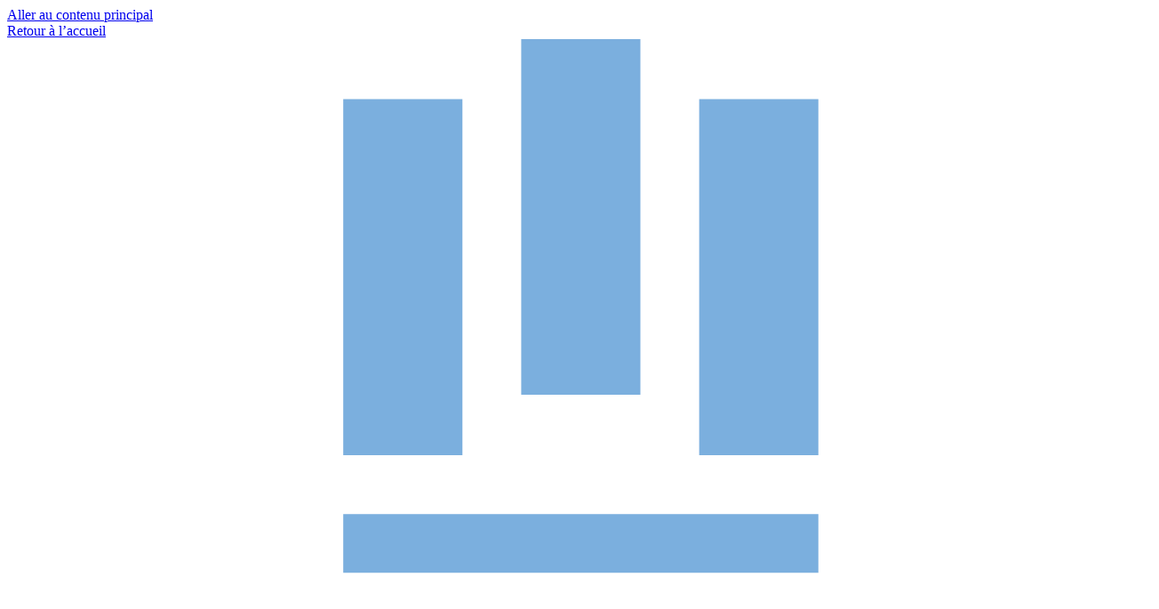

--- FILE ---
content_type: text/html; charset=UTF-8
request_url: https://www.chumontreal.qc.ca/repertoire/centre-integre-cancerologie-cicc/oncogenetique
body_size: 49979
content:
<!DOCTYPE html>
<html lang="fr" dir="ltr" prefix="og: https://ogp.me/ns#">
  <head>
    <meta charset="utf-8" /><script type="text/javascript">(window.NREUM||(NREUM={})).init={ajax:{deny_list:["bam.nr-data.net"]},feature_flags:["soft_nav"]};(window.NREUM||(NREUM={})).loader_config={licenseKey:"NRJS-25de76921c99d327ff2",applicationID:"1606317402",browserID:"1834896631"};;/*! For license information please see nr-loader-rum-1.308.0.min.js.LICENSE.txt */
(()=>{var e,t,r={163:(e,t,r)=>{"use strict";r.d(t,{j:()=>E});var n=r(384),i=r(1741);var a=r(2555);r(860).K7.genericEvents;const s="experimental.resources",o="register",c=e=>{if(!e||"string"!=typeof e)return!1;try{document.createDocumentFragment().querySelector(e)}catch{return!1}return!0};var d=r(2614),u=r(944),l=r(8122);const f="[data-nr-mask]",g=e=>(0,l.a)(e,(()=>{const e={feature_flags:[],experimental:{allow_registered_children:!1,resources:!1},mask_selector:"*",block_selector:"[data-nr-block]",mask_input_options:{color:!1,date:!1,"datetime-local":!1,email:!1,month:!1,number:!1,range:!1,search:!1,tel:!1,text:!1,time:!1,url:!1,week:!1,textarea:!1,select:!1,password:!0}};return{ajax:{deny_list:void 0,block_internal:!0,enabled:!0,autoStart:!0},api:{get allow_registered_children(){return e.feature_flags.includes(o)||e.experimental.allow_registered_children},set allow_registered_children(t){e.experimental.allow_registered_children=t},duplicate_registered_data:!1},browser_consent_mode:{enabled:!1},distributed_tracing:{enabled:void 0,exclude_newrelic_header:void 0,cors_use_newrelic_header:void 0,cors_use_tracecontext_headers:void 0,allowed_origins:void 0},get feature_flags(){return e.feature_flags},set feature_flags(t){e.feature_flags=t},generic_events:{enabled:!0,autoStart:!0},harvest:{interval:30},jserrors:{enabled:!0,autoStart:!0},logging:{enabled:!0,autoStart:!0},metrics:{enabled:!0,autoStart:!0},obfuscate:void 0,page_action:{enabled:!0},page_view_event:{enabled:!0,autoStart:!0},page_view_timing:{enabled:!0,autoStart:!0},performance:{capture_marks:!1,capture_measures:!1,capture_detail:!0,resources:{get enabled(){return e.feature_flags.includes(s)||e.experimental.resources},set enabled(t){e.experimental.resources=t},asset_types:[],first_party_domains:[],ignore_newrelic:!0}},privacy:{cookies_enabled:!0},proxy:{assets:void 0,beacon:void 0},session:{expiresMs:d.wk,inactiveMs:d.BB},session_replay:{autoStart:!0,enabled:!1,preload:!1,sampling_rate:10,error_sampling_rate:100,collect_fonts:!1,inline_images:!1,fix_stylesheets:!0,mask_all_inputs:!0,get mask_text_selector(){return e.mask_selector},set mask_text_selector(t){c(t)?e.mask_selector="".concat(t,",").concat(f):""===t||null===t?e.mask_selector=f:(0,u.R)(5,t)},get block_class(){return"nr-block"},get ignore_class(){return"nr-ignore"},get mask_text_class(){return"nr-mask"},get block_selector(){return e.block_selector},set block_selector(t){c(t)?e.block_selector+=",".concat(t):""!==t&&(0,u.R)(6,t)},get mask_input_options(){return e.mask_input_options},set mask_input_options(t){t&&"object"==typeof t?e.mask_input_options={...t,password:!0}:(0,u.R)(7,t)}},session_trace:{enabled:!0,autoStart:!0},soft_navigations:{enabled:!0,autoStart:!0},spa:{enabled:!0,autoStart:!0},ssl:void 0,user_actions:{enabled:!0,elementAttributes:["id","className","tagName","type"]}}})());var p=r(6154),m=r(9324);let h=0;const v={buildEnv:m.F3,distMethod:m.Xs,version:m.xv,originTime:p.WN},b={consented:!1},y={appMetadata:{},get consented(){return this.session?.state?.consent||b.consented},set consented(e){b.consented=e},customTransaction:void 0,denyList:void 0,disabled:!1,harvester:void 0,isolatedBacklog:!1,isRecording:!1,loaderType:void 0,maxBytes:3e4,obfuscator:void 0,onerror:void 0,ptid:void 0,releaseIds:{},session:void 0,timeKeeper:void 0,registeredEntities:[],jsAttributesMetadata:{bytes:0},get harvestCount(){return++h}},_=e=>{const t=(0,l.a)(e,y),r=Object.keys(v).reduce((e,t)=>(e[t]={value:v[t],writable:!1,configurable:!0,enumerable:!0},e),{});return Object.defineProperties(t,r)};var w=r(5701);const x=e=>{const t=e.startsWith("http");e+="/",r.p=t?e:"https://"+e};var R=r(7836),k=r(3241);const A={accountID:void 0,trustKey:void 0,agentID:void 0,licenseKey:void 0,applicationID:void 0,xpid:void 0},S=e=>(0,l.a)(e,A),T=new Set;function E(e,t={},r,s){let{init:o,info:c,loader_config:d,runtime:u={},exposed:l=!0}=t;if(!c){const e=(0,n.pV)();o=e.init,c=e.info,d=e.loader_config}e.init=g(o||{}),e.loader_config=S(d||{}),c.jsAttributes??={},p.bv&&(c.jsAttributes.isWorker=!0),e.info=(0,a.D)(c);const f=e.init,m=[c.beacon,c.errorBeacon];T.has(e.agentIdentifier)||(f.proxy.assets&&(x(f.proxy.assets),m.push(f.proxy.assets)),f.proxy.beacon&&m.push(f.proxy.beacon),e.beacons=[...m],function(e){const t=(0,n.pV)();Object.getOwnPropertyNames(i.W.prototype).forEach(r=>{const n=i.W.prototype[r];if("function"!=typeof n||"constructor"===n)return;let a=t[r];e[r]&&!1!==e.exposed&&"micro-agent"!==e.runtime?.loaderType&&(t[r]=(...t)=>{const n=e[r](...t);return a?a(...t):n})})}(e),(0,n.US)("activatedFeatures",w.B)),u.denyList=[...f.ajax.deny_list||[],...f.ajax.block_internal?m:[]],u.ptid=e.agentIdentifier,u.loaderType=r,e.runtime=_(u),T.has(e.agentIdentifier)||(e.ee=R.ee.get(e.agentIdentifier),e.exposed=l,(0,k.W)({agentIdentifier:e.agentIdentifier,drained:!!w.B?.[e.agentIdentifier],type:"lifecycle",name:"initialize",feature:void 0,data:e.config})),T.add(e.agentIdentifier)}},384:(e,t,r)=>{"use strict";r.d(t,{NT:()=>s,US:()=>u,Zm:()=>o,bQ:()=>d,dV:()=>c,pV:()=>l});var n=r(6154),i=r(1863),a=r(1910);const s={beacon:"bam.nr-data.net",errorBeacon:"bam.nr-data.net"};function o(){return n.gm.NREUM||(n.gm.NREUM={}),void 0===n.gm.newrelic&&(n.gm.newrelic=n.gm.NREUM),n.gm.NREUM}function c(){let e=o();return e.o||(e.o={ST:n.gm.setTimeout,SI:n.gm.setImmediate||n.gm.setInterval,CT:n.gm.clearTimeout,XHR:n.gm.XMLHttpRequest,REQ:n.gm.Request,EV:n.gm.Event,PR:n.gm.Promise,MO:n.gm.MutationObserver,FETCH:n.gm.fetch,WS:n.gm.WebSocket},(0,a.i)(...Object.values(e.o))),e}function d(e,t){let r=o();r.initializedAgents??={},t.initializedAt={ms:(0,i.t)(),date:new Date},r.initializedAgents[e]=t}function u(e,t){o()[e]=t}function l(){return function(){let e=o();const t=e.info||{};e.info={beacon:s.beacon,errorBeacon:s.errorBeacon,...t}}(),function(){let e=o();const t=e.init||{};e.init={...t}}(),c(),function(){let e=o();const t=e.loader_config||{};e.loader_config={...t}}(),o()}},782:(e,t,r)=>{"use strict";r.d(t,{T:()=>n});const n=r(860).K7.pageViewTiming},860:(e,t,r)=>{"use strict";r.d(t,{$J:()=>u,K7:()=>c,P3:()=>d,XX:()=>i,Yy:()=>o,df:()=>a,qY:()=>n,v4:()=>s});const n="events",i="jserrors",a="browser/blobs",s="rum",o="browser/logs",c={ajax:"ajax",genericEvents:"generic_events",jserrors:i,logging:"logging",metrics:"metrics",pageAction:"page_action",pageViewEvent:"page_view_event",pageViewTiming:"page_view_timing",sessionReplay:"session_replay",sessionTrace:"session_trace",softNav:"soft_navigations",spa:"spa"},d={[c.pageViewEvent]:1,[c.pageViewTiming]:2,[c.metrics]:3,[c.jserrors]:4,[c.spa]:5,[c.ajax]:6,[c.sessionTrace]:7,[c.softNav]:8,[c.sessionReplay]:9,[c.logging]:10,[c.genericEvents]:11},u={[c.pageViewEvent]:s,[c.pageViewTiming]:n,[c.ajax]:n,[c.spa]:n,[c.softNav]:n,[c.metrics]:i,[c.jserrors]:i,[c.sessionTrace]:a,[c.sessionReplay]:a,[c.logging]:o,[c.genericEvents]:"ins"}},944:(e,t,r)=>{"use strict";r.d(t,{R:()=>i});var n=r(3241);function i(e,t){"function"==typeof console.debug&&(console.debug("New Relic Warning: https://github.com/newrelic/newrelic-browser-agent/blob/main/docs/warning-codes.md#".concat(e),t),(0,n.W)({agentIdentifier:null,drained:null,type:"data",name:"warn",feature:"warn",data:{code:e,secondary:t}}))}},1687:(e,t,r)=>{"use strict";r.d(t,{Ak:()=>d,Ze:()=>f,x3:()=>u});var n=r(3241),i=r(7836),a=r(3606),s=r(860),o=r(2646);const c={};function d(e,t){const r={staged:!1,priority:s.P3[t]||0};l(e),c[e].get(t)||c[e].set(t,r)}function u(e,t){e&&c[e]&&(c[e].get(t)&&c[e].delete(t),p(e,t,!1),c[e].size&&g(e))}function l(e){if(!e)throw new Error("agentIdentifier required");c[e]||(c[e]=new Map)}function f(e="",t="feature",r=!1){if(l(e),!e||!c[e].get(t)||r)return p(e,t);c[e].get(t).staged=!0,g(e)}function g(e){const t=Array.from(c[e]);t.every(([e,t])=>t.staged)&&(t.sort((e,t)=>e[1].priority-t[1].priority),t.forEach(([t])=>{c[e].delete(t),p(e,t)}))}function p(e,t,r=!0){const s=e?i.ee.get(e):i.ee,c=a.i.handlers;if(!s.aborted&&s.backlog&&c){if((0,n.W)({agentIdentifier:e,type:"lifecycle",name:"drain",feature:t}),r){const e=s.backlog[t],r=c[t];if(r){for(let t=0;e&&t<e.length;++t)m(e[t],r);Object.entries(r).forEach(([e,t])=>{Object.values(t||{}).forEach(t=>{t[0]?.on&&t[0]?.context()instanceof o.y&&t[0].on(e,t[1])})})}}s.isolatedBacklog||delete c[t],s.backlog[t]=null,s.emit("drain-"+t,[])}}function m(e,t){var r=e[1];Object.values(t[r]||{}).forEach(t=>{var r=e[0];if(t[0]===r){var n=t[1],i=e[3],a=e[2];n.apply(i,a)}})}},1738:(e,t,r)=>{"use strict";r.d(t,{U:()=>g,Y:()=>f});var n=r(3241),i=r(9908),a=r(1863),s=r(944),o=r(5701),c=r(3969),d=r(8362),u=r(860),l=r(4261);function f(e,t,r,a){const f=a||r;!f||f[e]&&f[e]!==d.d.prototype[e]||(f[e]=function(){(0,i.p)(c.xV,["API/"+e+"/called"],void 0,u.K7.metrics,r.ee),(0,n.W)({agentIdentifier:r.agentIdentifier,drained:!!o.B?.[r.agentIdentifier],type:"data",name:"api",feature:l.Pl+e,data:{}});try{return t.apply(this,arguments)}catch(e){(0,s.R)(23,e)}})}function g(e,t,r,n,s){const o=e.info;null===r?delete o.jsAttributes[t]:o.jsAttributes[t]=r,(s||null===r)&&(0,i.p)(l.Pl+n,[(0,a.t)(),t,r],void 0,"session",e.ee)}},1741:(e,t,r)=>{"use strict";r.d(t,{W:()=>a});var n=r(944),i=r(4261);class a{#e(e,...t){if(this[e]!==a.prototype[e])return this[e](...t);(0,n.R)(35,e)}addPageAction(e,t){return this.#e(i.hG,e,t)}register(e){return this.#e(i.eY,e)}recordCustomEvent(e,t){return this.#e(i.fF,e,t)}setPageViewName(e,t){return this.#e(i.Fw,e,t)}setCustomAttribute(e,t,r){return this.#e(i.cD,e,t,r)}noticeError(e,t){return this.#e(i.o5,e,t)}setUserId(e,t=!1){return this.#e(i.Dl,e,t)}setApplicationVersion(e){return this.#e(i.nb,e)}setErrorHandler(e){return this.#e(i.bt,e)}addRelease(e,t){return this.#e(i.k6,e,t)}log(e,t){return this.#e(i.$9,e,t)}start(){return this.#e(i.d3)}finished(e){return this.#e(i.BL,e)}recordReplay(){return this.#e(i.CH)}pauseReplay(){return this.#e(i.Tb)}addToTrace(e){return this.#e(i.U2,e)}setCurrentRouteName(e){return this.#e(i.PA,e)}interaction(e){return this.#e(i.dT,e)}wrapLogger(e,t,r){return this.#e(i.Wb,e,t,r)}measure(e,t){return this.#e(i.V1,e,t)}consent(e){return this.#e(i.Pv,e)}}},1863:(e,t,r)=>{"use strict";function n(){return Math.floor(performance.now())}r.d(t,{t:()=>n})},1910:(e,t,r)=>{"use strict";r.d(t,{i:()=>a});var n=r(944);const i=new Map;function a(...e){return e.every(e=>{if(i.has(e))return i.get(e);const t="function"==typeof e?e.toString():"",r=t.includes("[native code]"),a=t.includes("nrWrapper");return r||a||(0,n.R)(64,e?.name||t),i.set(e,r),r})}},2555:(e,t,r)=>{"use strict";r.d(t,{D:()=>o,f:()=>s});var n=r(384),i=r(8122);const a={beacon:n.NT.beacon,errorBeacon:n.NT.errorBeacon,licenseKey:void 0,applicationID:void 0,sa:void 0,queueTime:void 0,applicationTime:void 0,ttGuid:void 0,user:void 0,account:void 0,product:void 0,extra:void 0,jsAttributes:{},userAttributes:void 0,atts:void 0,transactionName:void 0,tNamePlain:void 0};function s(e){try{return!!e.licenseKey&&!!e.errorBeacon&&!!e.applicationID}catch(e){return!1}}const o=e=>(0,i.a)(e,a)},2614:(e,t,r)=>{"use strict";r.d(t,{BB:()=>s,H3:()=>n,g:()=>d,iL:()=>c,tS:()=>o,uh:()=>i,wk:()=>a});const n="NRBA",i="SESSION",a=144e5,s=18e5,o={STARTED:"session-started",PAUSE:"session-pause",RESET:"session-reset",RESUME:"session-resume",UPDATE:"session-update"},c={SAME_TAB:"same-tab",CROSS_TAB:"cross-tab"},d={OFF:0,FULL:1,ERROR:2}},2646:(e,t,r)=>{"use strict";r.d(t,{y:()=>n});class n{constructor(e){this.contextId=e}}},2843:(e,t,r)=>{"use strict";r.d(t,{G:()=>a,u:()=>i});var n=r(3878);function i(e,t=!1,r,i){(0,n.DD)("visibilitychange",function(){if(t)return void("hidden"===document.visibilityState&&e());e(document.visibilityState)},r,i)}function a(e,t,r){(0,n.sp)("pagehide",e,t,r)}},3241:(e,t,r)=>{"use strict";r.d(t,{W:()=>a});var n=r(6154);const i="newrelic";function a(e={}){try{n.gm.dispatchEvent(new CustomEvent(i,{detail:e}))}catch(e){}}},3606:(e,t,r)=>{"use strict";r.d(t,{i:()=>a});var n=r(9908);a.on=s;var i=a.handlers={};function a(e,t,r,a){s(a||n.d,i,e,t,r)}function s(e,t,r,i,a){a||(a="feature"),e||(e=n.d);var s=t[a]=t[a]||{};(s[r]=s[r]||[]).push([e,i])}},3878:(e,t,r)=>{"use strict";function n(e,t){return{capture:e,passive:!1,signal:t}}function i(e,t,r=!1,i){window.addEventListener(e,t,n(r,i))}function a(e,t,r=!1,i){document.addEventListener(e,t,n(r,i))}r.d(t,{DD:()=>a,jT:()=>n,sp:()=>i})},3969:(e,t,r)=>{"use strict";r.d(t,{TZ:()=>n,XG:()=>o,rs:()=>i,xV:()=>s,z_:()=>a});const n=r(860).K7.metrics,i="sm",a="cm",s="storeSupportabilityMetrics",o="storeEventMetrics"},4234:(e,t,r)=>{"use strict";r.d(t,{W:()=>a});var n=r(7836),i=r(1687);class a{constructor(e,t){this.agentIdentifier=e,this.ee=n.ee.get(e),this.featureName=t,this.blocked=!1}deregisterDrain(){(0,i.x3)(this.agentIdentifier,this.featureName)}}},4261:(e,t,r)=>{"use strict";r.d(t,{$9:()=>d,BL:()=>o,CH:()=>g,Dl:()=>_,Fw:()=>y,PA:()=>h,Pl:()=>n,Pv:()=>k,Tb:()=>l,U2:()=>a,V1:()=>R,Wb:()=>x,bt:()=>b,cD:()=>v,d3:()=>w,dT:()=>c,eY:()=>p,fF:()=>f,hG:()=>i,k6:()=>s,nb:()=>m,o5:()=>u});const n="api-",i="addPageAction",a="addToTrace",s="addRelease",o="finished",c="interaction",d="log",u="noticeError",l="pauseReplay",f="recordCustomEvent",g="recordReplay",p="register",m="setApplicationVersion",h="setCurrentRouteName",v="setCustomAttribute",b="setErrorHandler",y="setPageViewName",_="setUserId",w="start",x="wrapLogger",R="measure",k="consent"},5289:(e,t,r)=>{"use strict";r.d(t,{GG:()=>s,Qr:()=>c,sB:()=>o});var n=r(3878),i=r(6389);function a(){return"undefined"==typeof document||"complete"===document.readyState}function s(e,t){if(a())return e();const r=(0,i.J)(e),s=setInterval(()=>{a()&&(clearInterval(s),r())},500);(0,n.sp)("load",r,t)}function o(e){if(a())return e();(0,n.DD)("DOMContentLoaded",e)}function c(e){if(a())return e();(0,n.sp)("popstate",e)}},5607:(e,t,r)=>{"use strict";r.d(t,{W:()=>n});const n=(0,r(9566).bz)()},5701:(e,t,r)=>{"use strict";r.d(t,{B:()=>a,t:()=>s});var n=r(3241);const i=new Set,a={};function s(e,t){const r=t.agentIdentifier;a[r]??={},e&&"object"==typeof e&&(i.has(r)||(t.ee.emit("rumresp",[e]),a[r]=e,i.add(r),(0,n.W)({agentIdentifier:r,loaded:!0,drained:!0,type:"lifecycle",name:"load",feature:void 0,data:e})))}},6154:(e,t,r)=>{"use strict";r.d(t,{OF:()=>c,RI:()=>i,WN:()=>u,bv:()=>a,eN:()=>l,gm:()=>s,mw:()=>o,sb:()=>d});var n=r(1863);const i="undefined"!=typeof window&&!!window.document,a="undefined"!=typeof WorkerGlobalScope&&("undefined"!=typeof self&&self instanceof WorkerGlobalScope&&self.navigator instanceof WorkerNavigator||"undefined"!=typeof globalThis&&globalThis instanceof WorkerGlobalScope&&globalThis.navigator instanceof WorkerNavigator),s=i?window:"undefined"!=typeof WorkerGlobalScope&&("undefined"!=typeof self&&self instanceof WorkerGlobalScope&&self||"undefined"!=typeof globalThis&&globalThis instanceof WorkerGlobalScope&&globalThis),o=Boolean("hidden"===s?.document?.visibilityState),c=/iPad|iPhone|iPod/.test(s.navigator?.userAgent),d=c&&"undefined"==typeof SharedWorker,u=((()=>{const e=s.navigator?.userAgent?.match(/Firefox[/\s](\d+\.\d+)/);Array.isArray(e)&&e.length>=2&&e[1]})(),Date.now()-(0,n.t)()),l=()=>"undefined"!=typeof PerformanceNavigationTiming&&s?.performance?.getEntriesByType("navigation")?.[0]?.responseStart},6389:(e,t,r)=>{"use strict";function n(e,t=500,r={}){const n=r?.leading||!1;let i;return(...r)=>{n&&void 0===i&&(e.apply(this,r),i=setTimeout(()=>{i=clearTimeout(i)},t)),n||(clearTimeout(i),i=setTimeout(()=>{e.apply(this,r)},t))}}function i(e){let t=!1;return(...r)=>{t||(t=!0,e.apply(this,r))}}r.d(t,{J:()=>i,s:()=>n})},6630:(e,t,r)=>{"use strict";r.d(t,{T:()=>n});const n=r(860).K7.pageViewEvent},7699:(e,t,r)=>{"use strict";r.d(t,{It:()=>a,KC:()=>o,No:()=>i,qh:()=>s});var n=r(860);const i=16e3,a=1e6,s="SESSION_ERROR",o={[n.K7.logging]:!0,[n.K7.genericEvents]:!1,[n.K7.jserrors]:!1,[n.K7.ajax]:!1}},7836:(e,t,r)=>{"use strict";r.d(t,{P:()=>o,ee:()=>c});var n=r(384),i=r(8990),a=r(2646),s=r(5607);const o="nr@context:".concat(s.W),c=function e(t,r){var n={},s={},u={},l=!1;try{l=16===r.length&&d.initializedAgents?.[r]?.runtime.isolatedBacklog}catch(e){}var f={on:p,addEventListener:p,removeEventListener:function(e,t){var r=n[e];if(!r)return;for(var i=0;i<r.length;i++)r[i]===t&&r.splice(i,1)},emit:function(e,r,n,i,a){!1!==a&&(a=!0);if(c.aborted&&!i)return;t&&a&&t.emit(e,r,n);var o=g(n);m(e).forEach(e=>{e.apply(o,r)});var d=v()[s[e]];d&&d.push([f,e,r,o]);return o},get:h,listeners:m,context:g,buffer:function(e,t){const r=v();if(t=t||"feature",f.aborted)return;Object.entries(e||{}).forEach(([e,n])=>{s[n]=t,t in r||(r[t]=[])})},abort:function(){f._aborted=!0,Object.keys(f.backlog).forEach(e=>{delete f.backlog[e]})},isBuffering:function(e){return!!v()[s[e]]},debugId:r,backlog:l?{}:t&&"object"==typeof t.backlog?t.backlog:{},isolatedBacklog:l};return Object.defineProperty(f,"aborted",{get:()=>{let e=f._aborted||!1;return e||(t&&(e=t.aborted),e)}}),f;function g(e){return e&&e instanceof a.y?e:e?(0,i.I)(e,o,()=>new a.y(o)):new a.y(o)}function p(e,t){n[e]=m(e).concat(t)}function m(e){return n[e]||[]}function h(t){return u[t]=u[t]||e(f,t)}function v(){return f.backlog}}(void 0,"globalEE"),d=(0,n.Zm)();d.ee||(d.ee=c)},8122:(e,t,r)=>{"use strict";r.d(t,{a:()=>i});var n=r(944);function i(e,t){try{if(!e||"object"!=typeof e)return(0,n.R)(3);if(!t||"object"!=typeof t)return(0,n.R)(4);const r=Object.create(Object.getPrototypeOf(t),Object.getOwnPropertyDescriptors(t)),a=0===Object.keys(r).length?e:r;for(let s in a)if(void 0!==e[s])try{if(null===e[s]){r[s]=null;continue}Array.isArray(e[s])&&Array.isArray(t[s])?r[s]=Array.from(new Set([...e[s],...t[s]])):"object"==typeof e[s]&&"object"==typeof t[s]?r[s]=i(e[s],t[s]):r[s]=e[s]}catch(e){r[s]||(0,n.R)(1,e)}return r}catch(e){(0,n.R)(2,e)}}},8362:(e,t,r)=>{"use strict";r.d(t,{d:()=>a});var n=r(9566),i=r(1741);class a extends i.W{agentIdentifier=(0,n.LA)(16)}},8374:(e,t,r)=>{r.nc=(()=>{try{return document?.currentScript?.nonce}catch(e){}return""})()},8990:(e,t,r)=>{"use strict";r.d(t,{I:()=>i});var n=Object.prototype.hasOwnProperty;function i(e,t,r){if(n.call(e,t))return e[t];var i=r();if(Object.defineProperty&&Object.keys)try{return Object.defineProperty(e,t,{value:i,writable:!0,enumerable:!1}),i}catch(e){}return e[t]=i,i}},9324:(e,t,r)=>{"use strict";r.d(t,{F3:()=>i,Xs:()=>a,xv:()=>n});const n="1.308.0",i="PROD",a="CDN"},9566:(e,t,r)=>{"use strict";r.d(t,{LA:()=>o,bz:()=>s});var n=r(6154);const i="xxxxxxxx-xxxx-4xxx-yxxx-xxxxxxxxxxxx";function a(e,t){return e?15&e[t]:16*Math.random()|0}function s(){const e=n.gm?.crypto||n.gm?.msCrypto;let t,r=0;return e&&e.getRandomValues&&(t=e.getRandomValues(new Uint8Array(30))),i.split("").map(e=>"x"===e?a(t,r++).toString(16):"y"===e?(3&a()|8).toString(16):e).join("")}function o(e){const t=n.gm?.crypto||n.gm?.msCrypto;let r,i=0;t&&t.getRandomValues&&(r=t.getRandomValues(new Uint8Array(e)));const s=[];for(var o=0;o<e;o++)s.push(a(r,i++).toString(16));return s.join("")}},9908:(e,t,r)=>{"use strict";r.d(t,{d:()=>n,p:()=>i});var n=r(7836).ee.get("handle");function i(e,t,r,i,a){a?(a.buffer([e],i),a.emit(e,t,r)):(n.buffer([e],i),n.emit(e,t,r))}}},n={};function i(e){var t=n[e];if(void 0!==t)return t.exports;var a=n[e]={exports:{}};return r[e](a,a.exports,i),a.exports}i.m=r,i.d=(e,t)=>{for(var r in t)i.o(t,r)&&!i.o(e,r)&&Object.defineProperty(e,r,{enumerable:!0,get:t[r]})},i.f={},i.e=e=>Promise.all(Object.keys(i.f).reduce((t,r)=>(i.f[r](e,t),t),[])),i.u=e=>"nr-rum-1.308.0.min.js",i.o=(e,t)=>Object.prototype.hasOwnProperty.call(e,t),e={},t="NRBA-1.308.0.PROD:",i.l=(r,n,a,s)=>{if(e[r])e[r].push(n);else{var o,c;if(void 0!==a)for(var d=document.getElementsByTagName("script"),u=0;u<d.length;u++){var l=d[u];if(l.getAttribute("src")==r||l.getAttribute("data-webpack")==t+a){o=l;break}}if(!o){c=!0;var f={296:"sha512-+MIMDsOcckGXa1EdWHqFNv7P+JUkd5kQwCBr3KE6uCvnsBNUrdSt4a/3/L4j4TxtnaMNjHpza2/erNQbpacJQA=="};(o=document.createElement("script")).charset="utf-8",i.nc&&o.setAttribute("nonce",i.nc),o.setAttribute("data-webpack",t+a),o.src=r,0!==o.src.indexOf(window.location.origin+"/")&&(o.crossOrigin="anonymous"),f[s]&&(o.integrity=f[s])}e[r]=[n];var g=(t,n)=>{o.onerror=o.onload=null,clearTimeout(p);var i=e[r];if(delete e[r],o.parentNode&&o.parentNode.removeChild(o),i&&i.forEach(e=>e(n)),t)return t(n)},p=setTimeout(g.bind(null,void 0,{type:"timeout",target:o}),12e4);o.onerror=g.bind(null,o.onerror),o.onload=g.bind(null,o.onload),c&&document.head.appendChild(o)}},i.r=e=>{"undefined"!=typeof Symbol&&Symbol.toStringTag&&Object.defineProperty(e,Symbol.toStringTag,{value:"Module"}),Object.defineProperty(e,"__esModule",{value:!0})},i.p="https://js-agent.newrelic.com/",(()=>{var e={374:0,840:0};i.f.j=(t,r)=>{var n=i.o(e,t)?e[t]:void 0;if(0!==n)if(n)r.push(n[2]);else{var a=new Promise((r,i)=>n=e[t]=[r,i]);r.push(n[2]=a);var s=i.p+i.u(t),o=new Error;i.l(s,r=>{if(i.o(e,t)&&(0!==(n=e[t])&&(e[t]=void 0),n)){var a=r&&("load"===r.type?"missing":r.type),s=r&&r.target&&r.target.src;o.message="Loading chunk "+t+" failed: ("+a+": "+s+")",o.name="ChunkLoadError",o.type=a,o.request=s,n[1](o)}},"chunk-"+t,t)}};var t=(t,r)=>{var n,a,[s,o,c]=r,d=0;if(s.some(t=>0!==e[t])){for(n in o)i.o(o,n)&&(i.m[n]=o[n]);if(c)c(i)}for(t&&t(r);d<s.length;d++)a=s[d],i.o(e,a)&&e[a]&&e[a][0](),e[a]=0},r=self["webpackChunk:NRBA-1.308.0.PROD"]=self["webpackChunk:NRBA-1.308.0.PROD"]||[];r.forEach(t.bind(null,0)),r.push=t.bind(null,r.push.bind(r))})(),(()=>{"use strict";i(8374);var e=i(8362),t=i(860);const r=Object.values(t.K7);var n=i(163);var a=i(9908),s=i(1863),o=i(4261),c=i(1738);var d=i(1687),u=i(4234),l=i(5289),f=i(6154),g=i(944),p=i(384);const m=e=>f.RI&&!0===e?.privacy.cookies_enabled;function h(e){return!!(0,p.dV)().o.MO&&m(e)&&!0===e?.session_trace.enabled}var v=i(6389),b=i(7699);class y extends u.W{constructor(e,t){super(e.agentIdentifier,t),this.agentRef=e,this.abortHandler=void 0,this.featAggregate=void 0,this.loadedSuccessfully=void 0,this.onAggregateImported=new Promise(e=>{this.loadedSuccessfully=e}),this.deferred=Promise.resolve(),!1===e.init[this.featureName].autoStart?this.deferred=new Promise((t,r)=>{this.ee.on("manual-start-all",(0,v.J)(()=>{(0,d.Ak)(e.agentIdentifier,this.featureName),t()}))}):(0,d.Ak)(e.agentIdentifier,t)}importAggregator(e,t,r={}){if(this.featAggregate)return;const n=async()=>{let n;await this.deferred;try{if(m(e.init)){const{setupAgentSession:t}=await i.e(296).then(i.bind(i,3305));n=t(e)}}catch(e){(0,g.R)(20,e),this.ee.emit("internal-error",[e]),(0,a.p)(b.qh,[e],void 0,this.featureName,this.ee)}try{if(!this.#t(this.featureName,n,e.init))return(0,d.Ze)(this.agentIdentifier,this.featureName),void this.loadedSuccessfully(!1);const{Aggregate:i}=await t();this.featAggregate=new i(e,r),e.runtime.harvester.initializedAggregates.push(this.featAggregate),this.loadedSuccessfully(!0)}catch(e){(0,g.R)(34,e),this.abortHandler?.(),(0,d.Ze)(this.agentIdentifier,this.featureName,!0),this.loadedSuccessfully(!1),this.ee&&this.ee.abort()}};f.RI?(0,l.GG)(()=>n(),!0):n()}#t(e,r,n){if(this.blocked)return!1;switch(e){case t.K7.sessionReplay:return h(n)&&!!r;case t.K7.sessionTrace:return!!r;default:return!0}}}var _=i(6630),w=i(2614),x=i(3241);class R extends y{static featureName=_.T;constructor(e){var t;super(e,_.T),this.setupInspectionEvents(e.agentIdentifier),t=e,(0,c.Y)(o.Fw,function(e,r){"string"==typeof e&&("/"!==e.charAt(0)&&(e="/"+e),t.runtime.customTransaction=(r||"http://custom.transaction")+e,(0,a.p)(o.Pl+o.Fw,[(0,s.t)()],void 0,void 0,t.ee))},t),this.importAggregator(e,()=>i.e(296).then(i.bind(i,3943)))}setupInspectionEvents(e){const t=(t,r)=>{t&&(0,x.W)({agentIdentifier:e,timeStamp:t.timeStamp,loaded:"complete"===t.target.readyState,type:"window",name:r,data:t.target.location+""})};(0,l.sB)(e=>{t(e,"DOMContentLoaded")}),(0,l.GG)(e=>{t(e,"load")}),(0,l.Qr)(e=>{t(e,"navigate")}),this.ee.on(w.tS.UPDATE,(t,r)=>{(0,x.W)({agentIdentifier:e,type:"lifecycle",name:"session",data:r})})}}class k extends e.d{constructor(e){var t;(super(),f.gm)?(this.features={},(0,p.bQ)(this.agentIdentifier,this),this.desiredFeatures=new Set(e.features||[]),this.desiredFeatures.add(R),(0,n.j)(this,e,e.loaderType||"agent"),t=this,(0,c.Y)(o.cD,function(e,r,n=!1){if("string"==typeof e){if(["string","number","boolean"].includes(typeof r)||null===r)return(0,c.U)(t,e,r,o.cD,n);(0,g.R)(40,typeof r)}else(0,g.R)(39,typeof e)},t),function(e){(0,c.Y)(o.Dl,function(t,r=!1){if("string"!=typeof t&&null!==t)return void(0,g.R)(41,typeof t);const n=e.info.jsAttributes["enduser.id"];r&&null!=n&&n!==t?(0,a.p)(o.Pl+"setUserIdAndResetSession",[t],void 0,"session",e.ee):(0,c.U)(e,"enduser.id",t,o.Dl,!0)},e)}(this),function(e){(0,c.Y)(o.nb,function(t){if("string"==typeof t||null===t)return(0,c.U)(e,"application.version",t,o.nb,!1);(0,g.R)(42,typeof t)},e)}(this),function(e){(0,c.Y)(o.d3,function(){e.ee.emit("manual-start-all")},e)}(this),function(e){(0,c.Y)(o.Pv,function(t=!0){if("boolean"==typeof t){if((0,a.p)(o.Pl+o.Pv,[t],void 0,"session",e.ee),e.runtime.consented=t,t){const t=e.features.page_view_event;t.onAggregateImported.then(e=>{const r=t.featAggregate;e&&!r.sentRum&&r.sendRum()})}}else(0,g.R)(65,typeof t)},e)}(this),this.run()):(0,g.R)(21)}get config(){return{info:this.info,init:this.init,loader_config:this.loader_config,runtime:this.runtime}}get api(){return this}run(){try{const e=function(e){const t={};return r.forEach(r=>{t[r]=!!e[r]?.enabled}),t}(this.init),n=[...this.desiredFeatures];n.sort((e,r)=>t.P3[e.featureName]-t.P3[r.featureName]),n.forEach(r=>{if(!e[r.featureName]&&r.featureName!==t.K7.pageViewEvent)return;if(r.featureName===t.K7.spa)return void(0,g.R)(67);const n=function(e){switch(e){case t.K7.ajax:return[t.K7.jserrors];case t.K7.sessionTrace:return[t.K7.ajax,t.K7.pageViewEvent];case t.K7.sessionReplay:return[t.K7.sessionTrace];case t.K7.pageViewTiming:return[t.K7.pageViewEvent];default:return[]}}(r.featureName).filter(e=>!(e in this.features));n.length>0&&(0,g.R)(36,{targetFeature:r.featureName,missingDependencies:n}),this.features[r.featureName]=new r(this)})}catch(e){(0,g.R)(22,e);for(const e in this.features)this.features[e].abortHandler?.();const t=(0,p.Zm)();delete t.initializedAgents[this.agentIdentifier]?.features,delete this.sharedAggregator;return t.ee.get(this.agentIdentifier).abort(),!1}}}var A=i(2843),S=i(782);class T extends y{static featureName=S.T;constructor(e){super(e,S.T),f.RI&&((0,A.u)(()=>(0,a.p)("docHidden",[(0,s.t)()],void 0,S.T,this.ee),!0),(0,A.G)(()=>(0,a.p)("winPagehide",[(0,s.t)()],void 0,S.T,this.ee)),this.importAggregator(e,()=>i.e(296).then(i.bind(i,2117))))}}var E=i(3969);class I extends y{static featureName=E.TZ;constructor(e){super(e,E.TZ),f.RI&&document.addEventListener("securitypolicyviolation",e=>{(0,a.p)(E.xV,["Generic/CSPViolation/Detected"],void 0,this.featureName,this.ee)}),this.importAggregator(e,()=>i.e(296).then(i.bind(i,9623)))}}new k({features:[R,T,I],loaderType:"lite"})})()})();</script>
<style>/* @see https://github.com/aFarkas/lazysizes#broken-image-symbol */.js img.lazyload:not([src]) { visibility: hidden; }/* @see https://github.com/aFarkas/lazysizes#automatically-setting-the-sizes-attribute */.js img.lazyloaded[data-sizes=auto] { display: block; width: 100%; }</style>
<meta name="description" content="Le service de médecine génique offre une expertise reconnue à travers la province pour les patients atteints de cancers dont la cause pourrait être une prédisposition héréditaire. Celle-ci compte pour environ 20% des cancers. Le diagnostic de ces prédispositions permet de personnaliser les soins en se basant sur l’établissement de l’ensemble des risques possibles de développer d’autres cancers. Cette approche permet le dépistage des apparentés à risque pour lesquels une personnalisation du suivi est recommandée." />
<link rel="canonical" href="https://www.chumontreal.qc.ca/repertoire/centre-integre-cancerologie-cicc/oncogenetique" />
<meta property="og:url" content="https://www.chumontreal.qc.ca/repertoire/centre-integre-cancerologie-cicc/oncogenetique" />
<meta property="og:title" content="Oncogénétique" />
<meta property="og:description" content="Le service de médecine génique offre une expertise reconnue à travers la province pour les patients atteints de cancers dont la cause pourrait être une prédisposition héréditaire. Celle-ci compte pour environ 20% des cancers. Le diagnostic de ces prédispositions permet de personnaliser les soins en se basant sur l’établissement de l’ensemble des risques possibles de développer d’autres cancers. Cette approche permet le dépistage des apparentés à risque pour lesquels une personnalisation du suivi est recommandée." />
<meta property="og:updated_time" content="2025-05-07T10:10:36-04:00" />
<meta name="twitter:card" content="summary_large_image" />
<meta name="twitter:description" content="Le service de médecine génique offre une expertise reconnue à travers la province pour les patients atteints de cancers dont la cause pourrait être une prédisposition héréditaire. Celle-ci compte pour environ 20% des cancers. Le diagnostic de ces prédispositions permet de personnaliser les soins en se basant sur l’établissement de l’ensemble des risques possibles de développer d’autres cancers. Cette approche permet le dépistage des apparentés à risque pour lesquels une personnalisation du suivi est recommandée." />
<meta name="twitter:site" content="@chumontreal" />
<meta name="twitter:title" content="Oncogénétique" />
<meta name="Generator" content="Drupal 10 (https://www.drupal.org)" />
<meta name="MobileOptimized" content="width" />
<meta name="HandheldFriendly" content="true" />
<meta name="viewport" content="width=device-width, initial-scale=1.0" />
<link rel="image_src" href="https://www.chumontreal.qc.ca/themes/custom/chum/images/WEB_image_OG_630x1200.png" />
<meta property="og:image" content="https://www.chumontreal.qc.ca/themes/custom/chum/images/WEB_image_OG_630x1200.png" />
<meta name="twitter:image" content="https://www.chumontreal.qc.ca/themes/custom/chum/images/WEB_image_OG_630x1200.png" />
<link rel="alternate" hreflang="fr" href="https://www.chumontreal.qc.ca/repertoire/centre-integre-cancerologie-cicc/oncogenetique" />

    <title>CHUM | CICC - Oncogénétique</title>
    <link rel="stylesheet" media="all" href="/sites/default/files/css/css_jzVxMwxIhn_iM_JAIQSgQjPS41ft3GpRemYrdv9SQDc.css?delta=0&amp;language=fr&amp;theme=chum&amp;include=eJx1yUEOwjAMRNELheZIlZuMmqhOHNlOBZweIYFQF-zmv0lltrizbMQhvXeTPBkWs3TyKv2qLIn41um8shVSXOmsGWIhiSJ20UZcnwi4O9d-xKxzEC-fDIOUdqVR7Pv8ZJl9zI2rFeRgIE1lpVFXmi5J2mA44h8P5qQOPaqvXtAQG8xohwV7mKPFjQwveApmBA" />
<link rel="stylesheet" media="all" href="/sites/default/files/css/css_QVjQrQ-xtVPcgrX_hU0AhHn3l003q54afXJi8MLBBTY.css?delta=1&amp;language=fr&amp;theme=chum&amp;include=eJx1yUEOwjAMRNELheZIlZuMmqhOHNlOBZweIYFQF-zmv0lltrizbMQhvXeTPBkWs3TyKv2qLIn41um8shVSXOmsGWIhiSJ20UZcnwi4O9d-xKxzEC-fDIOUdqVR7Pv8ZJl9zI2rFeRgIE1lpVFXmi5J2mA44h8P5qQOPaqvXtAQG8xohwV7mKPFjQwveApmBA" />
<link rel="stylesheet" media="print" href="/sites/default/files/css/css_Wp-Sdr2aY4z6E3zKse8JHh9kIxbbOKEBedKt371orOU.css?delta=2&amp;language=fr&amp;theme=chum&amp;include=eJx1yUEOwjAMRNELheZIlZuMmqhOHNlOBZweIYFQF-zmv0lltrizbMQhvXeTPBkWs3TyKv2qLIn41um8shVSXOmsGWIhiSJ20UZcnwi4O9d-xKxzEC-fDIOUdqVR7Pv8ZJl9zI2rFeRgIE1lpVFXmi5J2mA44h8P5qQOPaqvXtAQG8xohwV7mKPFjQwveApmBA" />
<link rel="stylesheet" media="all" href="/sites/default/files/css/css_c3evKILxF9Oc02UM5V6FpjbOQdPA5fiMAJHLiLObYK8.css?delta=3&amp;language=fr&amp;theme=chum&amp;include=eJx1yUEOwjAMRNELheZIlZuMmqhOHNlOBZweIYFQF-zmv0lltrizbMQhvXeTPBkWs3TyKv2qLIn41um8shVSXOmsGWIhiSJ20UZcnwi4O9d-xKxzEC-fDIOUdqVR7Pv8ZJl9zI2rFeRgIE1lpVFXmi5J2mA44h8P5qQOPaqvXtAQG8xohwV7mKPFjQwveApmBA" />

    <script type="application/json" data-drupal-selector="drupal-settings-json">{"path":{"baseUrl":"\/","pathPrefix":"","currentPath":"node\/10436","currentPathIsAdmin":false,"isFront":false,"currentLanguage":"fr"},"pluralDelimiter":"\u0003","suppressDeprecationErrors":true,"gtag":{"tagId":"","consentMode":false,"otherIds":[],"events":[],"additionalConfigInfo":[]},"ajaxPageState":{"libraries":"[base64]","theme":"chum","theme_token":null},"ajaxTrustedUrl":{"form_action_p_pvdeGsVG5zNF_XLGPTvYSKCf43t8qZYSwcfZl2uzM":true},"gtm":{"tagId":null,"settings":{"data_layer":"dataLayer","include_environment":false},"tagIds":["GTM-NH9N29K"]},"lazy":{"lazysizes":{"lazyClass":"lazyload","loadedClass":"lazyloaded","loadingClass":"lazyloading","preloadClass":"lazypreload","errorClass":"lazyerror","autosizesClass":"lazyautosizes","srcAttr":"data-src","srcsetAttr":"data-srcset","sizesAttr":"data-sizes","minSize":40,"customMedia":[],"init":true,"expFactor":1.5,"hFac":0.80000000000000004,"loadMode":2,"loadHidden":true,"ricTimeout":0,"throttleDelay":125,"plugins":[]},"placeholderSrc":"","preferNative":true,"minified":true,"libraryPath":"\/libraries\/lazysizes"},"data":{"extlink":{"extTarget":true,"extTargetAppendNewWindowDisplay":true,"extTargetAppendNewWindowLabel":"(opens in a new window)","extTargetNoOverride":true,"extNofollow":false,"extTitleNoOverride":false,"extNoreferrer":true,"extFollowNoOverride":false,"extClass":"0","extLabel":"(link is external)","extImgClass":false,"extSubdomains":true,"extExclude":"","extInclude":"","extCssExclude":"","extCssInclude":"","extCssExplicit":"","extAlert":false,"extAlertText":"This link will take you to an external web site. We are not responsible for their content.","extHideIcons":false,"mailtoClass":"0","telClass":"","mailtoLabel":"(link sends email)","telLabel":"(link is a phone number)","extUseFontAwesome":false,"extIconPlacement":"append","extPreventOrphan":false,"extFaLinkClasses":"fa fa-external-link","extFaMailtoClasses":"fa fa-envelope-o","extAdditionalLinkClasses":"","extAdditionalMailtoClasses":"","extAdditionalTelClasses":"","extFaTelClasses":"fa fa-phone","allowedDomains":null,"extExcludeNoreferrer":""}},"paragraph_videos":{"6611":{"videos":[{"poster_uri":"https:\/\/www.chumontreal.qc.ca\/sites\/default\/files\/oembed_thumbnails\/7R28HpwjiONohMdDffyLcdRVx2WFLV-GNt2RzpXj3yc.jpg","poster_alt":"","duration":"1:57","title":"Enjeux psychosociaux li\u00e9s aux tests g\u00e9n\u00e9tiques","description":null,"video_provider":"youtube","video_id":"WAf_hzSkdUY"},{"poster_uri":"https:\/\/www.chumontreal.qc.ca\/sites\/default\/files\/oembed_thumbnails\/v3el0LE2Px1GW08nu4YL6LKj2XY3gUPr4VsTFXQccKA.jpg","poster_alt":"","duration":"2:30","title":"Une consultation en oncog\u00e9n\u00e9tique","description":null,"video_provider":"youtube","video_id":"txY0qnEoAf0"},{"poster_uri":"https:\/\/www.chumontreal.qc.ca\/sites\/default\/files\/oembed_thumbnails\/J8AS7TnfCIXpQJqoiufdmn-atOF3-m_ZA6Yxhd4sjCk.jpg","poster_alt":"","duration":"4:33","title":"Consultation avec une patiente en oncog\u00e9n\u00e9tique","description":null,"video_provider":"youtube","video_id":"oo_EA83V2Ig"}]}},"search_api_autocomplete":{"global_fr":{"auto_submit":true,"min_length":3}},"user":{"uid":0,"permissionsHash":"37f70fcf9aad535d354a62c59efe3212338091965dacd623e7a907b219750cf9"}}</script>
<script src="/core/misc/drupalSettingsLoader.js?v=10.6.1"></script>
<script src="/modules/contrib/google_tag/js/gtag.js?t99u3i"></script>
<script src="/modules/contrib/google_tag/js/gtm.js?t99u3i"></script>

    <link rel="icon" href="/themes/custom/chum/images/favicon/favicon.ico" sizes="any">
    <link rel="icon" href="/themes/custom/chum/images/favicon/favicon.svg" type="image/svg+xml">
    <link rel="manifest" href="/themes/custom/chum/manifest.webmanifest">

    <link rel="preload" as="font" href="/themes/custom/chum/dist/assets/fonts/GothamSSm-Book_Web.woff2" type="font/woff2" crossorigin="anonymous">
    <link rel="preload" as="font" href="/themes/custom/chum/dist/assets/fonts/GothamSSm-BookItalic_Web.woff2" type="font/woff2" crossorigin="anonymous">
    <link rel="preload" as="font" href="/themes/custom/chum/dist/assets/fonts/GothamSSm-Medium_Web.woff2" type="font/woff2" crossorigin="anonymous">
    <link rel="preload" as="font" href="/themes/custom/chum/dist/assets/fonts/GothamSSm-Bold_Web.woff2" type="font/woff2" crossorigin="anonymous">
    <link rel="preload" as="font" href="/themes/custom/chum/dist/assets/fonts/GothamSSm-BoldItalic_Web.woff2" type="font/woff2" crossorigin="anonymous">
    <link rel="preload" as="font" href="/themes/custom/chum/dist/assets/fonts/GothamSSm-Black_Web.woff2" type="font/woff2" crossorigin="anonymous">

  </head>
  <body class="has-local-nav site--chum">
        <a href="#main-content" class="visually-hidden focusable main-content-link">
      Aller au contenu principal
    </a>
    <noscript><iframe src="https://www.googletagmanager.com/ns.html?id=GTM-NH9N29K"
                  height="0" width="0" style="display:none;visibility:hidden"></iframe></noscript>

      <div class="dialog-off-canvas-main-canvas" data-off-canvas-main-canvas>
    <div class="page" data-barba="wrapper">
  <main class="page__main" role="main" data-barba="container" data-barba-namespace="home">

    





  <header class="region region-header header-container" data-module="HeaderModule">
    <div class="lw header">
      <div class="header__logo">
        <a href="https://www.chumontreal.qc.ca/" tabindex="1">
          <span class="sr-only">Retour à l’accueil</span>
                      <svg role="img" aria-hidden="true" xmlns="http://www.w3.org/2000/svg" viewBox="0 0 70.7 59.9" style="enable-background:new 0 0 70.7 59.9" xml:space="preserve">
    <path d="M326.7 228.4h29.9v3.7h-29.9v-3.7zm22.4-26.1h7.5v22.4h-7.5v-22.4zm-11.2-3.8h7.5v22.4h-7.5v-22.4zm-11.2 3.8h7.5v22.4h-7.5v-22.4z" style="fill-rule:evenodd;clip-rule:evenodd;fill:#7bafde" transform="translate(-305.547 -198.522)"/>
    <path d="m61.7 11.7-4.3-6v11.4h-4.6V.3h3.9c.9 0 1.6.5 2.1 1.2l3 4.4 3-4.4C65.3.8 66 .3 66.9.3h3.9v16.8H66V5.7l-4.3 6zM14.3 3.5c-.5-.1-1.1-.2-1.6-.3-4.2-.4-7 1.4-7 5.4 0 4.2 2.9 5.8 7 5.4.5-.1 1.1-.2 1.6-.3v3c-.9.1-2 .3-2.9.4C4.7 17.8 0 14 0 8.6S4.7-.5 11.4 0c.9.1 2 .2 2.9.4v3.1zm12.9 7h-6.1V17H16V.3h2.5c1.5.1 2.6 1.3 2.6 2.8v3.7h6.1V.3h5.1v16.8h-5.1v-6.6zm12-.1c0 2 .7 3.8 3.4 3.8s3.3-1.7 3.3-3.8V.3H51v10.9c0 4.2-3.2 6.1-8.4 6.1s-8.4-.9-8.4-6.1V.3h2.5c1.5.1 2.6 1.3 2.6 2.8l-.1 7.3z" style="fill-rule:evenodd;clip-rule:evenodd;fill:#0067a5" transform="translate(0 42.647)"/>
</svg>

                  </a>
      </div>
      <div class="header__search" data-module="SearchModule">
        <form class="chum-search-global-form" data-drupal-selector="chum-search-global-form" action="/repertoire/centre-integre-cancerologie-cicc/oncogenetique" method="post" id="chum-search-global-form" accept-charset="UTF-8">
  <div class="js-form-item form-item js-form-type-search-api-autocomplete form-type-search-api-autocomplete js-form-item-keyword form-item-keyword form-no-label">
        <input placeholder="Que cherchez-vous?" data-drupal-selector="edit-keyword" data-search-api-autocomplete-search="global_fr" class="form-autocomplete form-text" data-autocomplete-path="/search_api_autocomplete/global_fr" type="text" id="edit-keyword" name="keyword" value="" size="60" maxlength="128" />
<div class="loader loader-spinner"></div>
<button type="button" class="btn btn-search-reset" tabindex="-1"><span class="sr-only">Effacer la recherche</span><span aria-hidden="true" class="icon icon-x"><svg role="img">
                    <use href="#x" xlink:href="#x"></use>
                  </svg></span></button>
<button type="button" class="btn btn-search-toggle" tabindex="-1"><span class="sr-only">Ouvrir l'outil de recherche</span></button>
        </div>
  
<button  data-drupal-selector="edit-submit" type="submit" id="edit-submit" name="op" value="Lancer la recherche" class="button js-form-submit form-submit button-primary">Lancer la recherche<div class="loader loader-spinner"></div></button>

<input autocomplete="off" data-drupal-selector="form-lczalbvamh4wsqanx9o-3cium7qhvvqatrsc-7tmasg" type="hidden" name="form_build_id" value="form-LCZAlBvaMh4wsqaNX9O-3cium7qhvvqATRsC_7TmASg" />
<input data-drupal-selector="edit-chum-search-global-form" type="hidden" name="form_id" value="chum_search_global_form" />

</form>

      </div>
      <button class="btn btn-menu-back">
        <span aria-hidden="true" class="icon icon-arrow-left"><svg role="img">
                    <use href="#arrow-left" xlink:href="#arrow-left"></use>
                  </svg></span>
        menu principal
      </button>
      <button class="btn btn-toggle-menu">
        <div class="btn-toggle-menu__bar btn-toggle-menu__bar--top"></div>
        <div class="btn-toggle-menu__bar btn-toggle-menu__bar--middle--first"></div>
        <div class="btn-toggle-menu__bar btn-toggle-menu__bar--middle--second"></div>
        <div class="btn-toggle-menu__bar btn-toggle-menu__bar--bottom"></div>
        <span class="sr-only">Fermer la navigation principale</span>
      </button>
      <div class="header__nav__mask">
      </div>
      <div class="header__nav__wrapper">
        <nav role="navigation" class="navigation menu--main">
          

              <ul class="menu">
                                                          <li class="menu-item menu-item--expanded menu-item--expanded--index-1 menu-item--active-trail">
                                                            <a href="/le-chum-votre-hopital">
                    <span class="text">Le CHUM, votre hôpital</span>

                                          <span class="line"></span>
                                      </a>
                                          
                                        <div class="sub-nav">
        <div class="lw lw--block">
          <ul class="menu">
                                                          <li class="menu-item">
                                          <a href="/"
                  target=""
                  data-track-event="NavigationInteraction"
                  data-track-interaction="Interaction navigation"
                  data-track-content-name="Le CHUM, votre hôpital"
                  data-track-cta="Accueil"
                  data-track-page="https://www.chumontreal.qc.ca/repertoire/centre-integre-cancerologie-cicc/oncogenetique"
                  data-track-url="/"
                  tabindex="-1"
                >
                  Accueil
                </a>
                          
            
            <span aria-hidden="true" class="icon icon-arrow"><svg role="img">
                    <use href="#arrow" xlink:href="#arrow"></use>
                  </svg></span>
          </li>

          
                                      <li class="menu-item menu-item--collapsed">
                                          <a href="/propos-chum"
                  target=""
                  data-track-event="NavigationInteraction"
                  data-track-interaction="Interaction navigation"
                  data-track-content-name="Le CHUM, votre hôpital"
                  data-track-cta="À propos du CHUM"
                  data-track-page="https://www.chumontreal.qc.ca/repertoire/centre-integre-cancerologie-cicc/oncogenetique"
                  data-track-url="/propos-chum"
                  tabindex="-1"
                >
                  À propos du CHUM
                </a>
                          
            
            <span aria-hidden="true" class="icon icon-arrow"><svg role="img">
                    <use href="#arrow" xlink:href="#arrow"></use>
                  </svg></span>
          </li>

          
                                      <li class="menu-item menu-item--active-trail">
                                          <a href="/repertoire"
                  target=""
                  data-track-event="NavigationInteraction"
                  data-track-interaction="Interaction navigation"
                  data-track-content-name="Le CHUM, votre hôpital"
                  data-track-cta="Répertoire"
                  data-track-page="https://www.chumontreal.qc.ca/repertoire/centre-integre-cancerologie-cicc/oncogenetique"
                  data-track-url="/repertoire"
                  tabindex="-1"
                >
                  Répertoire
                </a>
                          
                                            <ul class="menu">
                                                          <li class="menu-item menu-item--collapsed">
                                          <a href="/repertoire/academie-releve-sante"
                  target=""
                  data-track-event="NavigationInteraction"
                  data-track-interaction="Interaction navigation"
                  data-track-content-name="Répertoire"
                  data-track-cta="Académie de la relève en santé"
                  data-track-page="https://www.chumontreal.qc.ca/repertoire/centre-integre-cancerologie-cicc/oncogenetique"
                  data-track-url="/repertoire/academie-releve-sante"
                  tabindex="-1"
                >
                  Académie de la relève en santé
                </a>
                          
            
            <span aria-hidden="true" class="icon icon-arrow"><svg role="img">
                    <use href="#arrow" xlink:href="#arrow"></use>
                  </svg></span>
          </li>

          
                                      <li class="menu-item">
                                          <a href="/repertoire/amyloidose"
                  target=""
                  data-track-event="NavigationInteraction"
                  data-track-interaction="Interaction navigation"
                  data-track-content-name="Répertoire"
                  data-track-cta="Amyloïdose"
                  data-track-page="https://www.chumontreal.qc.ca/repertoire/centre-integre-cancerologie-cicc/oncogenetique"
                  data-track-url="/repertoire/amyloidose"
                  tabindex="-1"
                >
                  Amyloïdose
                </a>
                          
            
            <span aria-hidden="true" class="icon icon-arrow"><svg role="img">
                    <use href="#arrow" xlink:href="#arrow"></use>
                  </svg></span>
          </li>

          
                                      <li class="menu-item menu-item--collapsed">
                                          <a href="/repertoire/centre-echo-chum"
                  target=""
                  data-track-event="NavigationInteraction"
                  data-track-interaction="Interaction navigation"
                  data-track-content-name="Répertoire"
                  data-track-cta="Centre ECHO® CHUM"
                  data-track-page="https://www.chumontreal.qc.ca/repertoire/centre-integre-cancerologie-cicc/oncogenetique"
                  data-track-url="/repertoire/centre-echo-chum"
                  tabindex="-1"
                >
                  Centre ECHO® CHUM
                </a>
                          
            
            <span aria-hidden="true" class="icon icon-arrow"><svg role="img">
                    <use href="#arrow" xlink:href="#arrow"></use>
                  </svg></span>
          </li>

          
                                      <li class="menu-item">
                                          <a href="/repertoire/centre-litteratie-sante"
                  target=""
                  data-track-event="NavigationInteraction"
                  data-track-interaction="Interaction navigation"
                  data-track-content-name="Répertoire"
                  data-track-cta="Centre de littératie en santé"
                  data-track-page="https://www.chumontreal.qc.ca/repertoire/centre-integre-cancerologie-cicc/oncogenetique"
                  data-track-url="/repertoire/centre-litteratie-sante"
                  tabindex="-1"
                >
                  Centre de littératie en santé
                </a>
                          
            
            <span aria-hidden="true" class="icon icon-arrow"><svg role="img">
                    <use href="#arrow" xlink:href="#arrow"></use>
                  </svg></span>
          </li>

          
                                      <li class="menu-item menu-item--collapsed">
                                          <a href="/repertoire/clinique-sclerodermie"
                  target=""
                  data-track-event="NavigationInteraction"
                  data-track-interaction="Interaction navigation"
                  data-track-content-name="Répertoire"
                  data-track-cta="Clinique de sclérodermie"
                  data-track-page="https://www.chumontreal.qc.ca/repertoire/centre-integre-cancerologie-cicc/oncogenetique"
                  data-track-url="/repertoire/clinique-sclerodermie"
                  tabindex="-1"
                >
                  Clinique de sclérodermie
                </a>
                          
            
            <span aria-hidden="true" class="icon icon-arrow"><svg role="img">
                    <use href="#arrow" xlink:href="#arrow"></use>
                  </svg></span>
          </li>

          
                                      <li class="menu-item">
                                          <a href="/repertoire/clinique-sclerose-tubereuse-bourneville"
                  target=""
                  data-track-event="NavigationInteraction"
                  data-track-interaction="Interaction navigation"
                  data-track-content-name="Répertoire"
                  data-track-cta="Clinique de sclérose tubéreuse de Bourneville"
                  data-track-page="https://www.chumontreal.qc.ca/repertoire/centre-integre-cancerologie-cicc/oncogenetique"
                  data-track-url="/repertoire/clinique-sclerose-tubereuse-bourneville"
                  tabindex="-1"
                >
                  Clinique de sclérose tubéreuse de Bourneville
                </a>
                          
            
            <span aria-hidden="true" class="icon icon-arrow"><svg role="img">
                    <use href="#arrow" xlink:href="#arrow"></use>
                  </svg></span>
          </li>

          
                                      <li class="menu-item menu-item--collapsed">
                                          <a href="/repertoire/clinique-arthrites-inflammatoires-chum"
                  target=""
                  data-track-event="NavigationInteraction"
                  data-track-interaction="Interaction navigation"
                  data-track-content-name="Répertoire"
                  data-track-cta="Clinique des arthrites inflammatoires"
                  data-track-page="https://www.chumontreal.qc.ca/repertoire/centre-integre-cancerologie-cicc/oncogenetique"
                  data-track-url="/repertoire/clinique-arthrites-inflammatoires-chum"
                  tabindex="-1"
                >
                  Clinique des arthrites inflammatoires
                </a>
                          
            
            <span aria-hidden="true" class="icon icon-arrow"><svg role="img">
                    <use href="#arrow" xlink:href="#arrow"></use>
                  </svg></span>
          </li>

          
                                      <li class="menu-item menu-item--collapsed">
                                          <a href="/repertoire/clinique-connectivites-chum"
                  target=""
                  data-track-event="NavigationInteraction"
                  data-track-interaction="Interaction navigation"
                  data-track-content-name="Répertoire"
                  data-track-cta="Clinique des connectivites du CHUM"
                  data-track-page="https://www.chumontreal.qc.ca/repertoire/centre-integre-cancerologie-cicc/oncogenetique"
                  data-track-url="/repertoire/clinique-connectivites-chum"
                  tabindex="-1"
                >
                  Clinique des connectivites du CHUM
                </a>
                          
            
            <span aria-hidden="true" class="icon icon-arrow"><svg role="img">
                    <use href="#arrow" xlink:href="#arrow"></use>
                  </svg></span>
          </li>

          
                                      <li class="menu-item menu-item--collapsed">
                                          <a href="/repertoire/clinique-maladies-interstitielles-pulmonaires"
                  target=""
                  data-track-event="NavigationInteraction"
                  data-track-interaction="Interaction navigation"
                  data-track-content-name="Répertoire"
                  data-track-cta="Clinique des maladies interstitielles pulmonaires"
                  data-track-page="https://www.chumontreal.qc.ca/repertoire/centre-integre-cancerologie-cicc/oncogenetique"
                  data-track-url="/repertoire/clinique-maladies-interstitielles-pulmonaires"
                  tabindex="-1"
                >
                  Clinique des maladies interstitielles pulmonaires
                </a>
                          
            
            <span aria-hidden="true" class="icon icon-arrow"><svg role="img">
                    <use href="#arrow" xlink:href="#arrow"></use>
                  </svg></span>
          </li>

          
                                      <li class="menu-item menu-item--collapsed">
                                          <a href="/repertoire/clinique-mastites-granulomateuses-chum"
                  target=""
                  data-track-event="NavigationInteraction"
                  data-track-interaction="Interaction navigation"
                  data-track-content-name="Répertoire"
                  data-track-cta="Clinique des mastites granulomateuses du CHUM"
                  data-track-page="https://www.chumontreal.qc.ca/repertoire/centre-integre-cancerologie-cicc/oncogenetique"
                  data-track-url="/repertoire/clinique-mastites-granulomateuses-chum"
                  tabindex="-1"
                >
                  Clinique des mastites granulomateuses du CHUM
                </a>
                          
            
            <span aria-hidden="true" class="icon icon-arrow"><svg role="img">
                    <use href="#arrow" xlink:href="#arrow"></use>
                  </svg></span>
          </li>

          
                                      <li class="menu-item menu-item--collapsed">
                                          <a href="/repertoire/clinique-myosites"
                  target=""
                  data-track-event="NavigationInteraction"
                  data-track-interaction="Interaction navigation"
                  data-track-content-name="Répertoire"
                  data-track-cta="Clinique des myosites"
                  data-track-page="https://www.chumontreal.qc.ca/repertoire/centre-integre-cancerologie-cicc/oncogenetique"
                  data-track-url="/repertoire/clinique-myosites"
                  tabindex="-1"
                >
                  Clinique des myosites
                </a>
                          
            
            <span aria-hidden="true" class="icon icon-arrow"><svg role="img">
                    <use href="#arrow" xlink:href="#arrow"></use>
                  </svg></span>
          </li>

          
                                      <li class="menu-item menu-item--collapsed">
                                          <a href="/repertoire/clinique-dacces-rapide-arterites-cellules-geantes-chum"
                  target=""
                  data-track-event="NavigationInteraction"
                  data-track-interaction="Interaction navigation"
                  data-track-content-name="Répertoire"
                  data-track-cta="Clinique d’accès rapide en artérites à cellules géantes du CHUM"
                  data-track-page="https://www.chumontreal.qc.ca/repertoire/centre-integre-cancerologie-cicc/oncogenetique"
                  data-track-url="/repertoire/clinique-dacces-rapide-arterites-cellules-geantes-chum"
                  tabindex="-1"
                >
                  Clinique d’accès rapide en artérites à cellules géantes du CHUM
                </a>
                          
            
            <span aria-hidden="true" class="icon icon-arrow"><svg role="img">
                    <use href="#arrow" xlink:href="#arrow"></use>
                  </svg></span>
          </li>

          
                                      <li class="menu-item menu-item--collapsed">
                                          <a href="/repertoire/clinique-dechographie-musculosquelettique-inflammatoire"
                  target=""
                  data-track-event="NavigationInteraction"
                  data-track-interaction="Interaction navigation"
                  data-track-content-name="Répertoire"
                  data-track-cta="Clinique d’échographie musculosquelettique inflammatoire"
                  data-track-page="https://www.chumontreal.qc.ca/repertoire/centre-integre-cancerologie-cicc/oncogenetique"
                  data-track-url="/repertoire/clinique-dechographie-musculosquelettique-inflammatoire"
                  tabindex="-1"
                >
                  Clinique d’échographie musculosquelettique inflammatoire
                </a>
                          
            
            <span aria-hidden="true" class="icon icon-arrow"><svg role="img">
                    <use href="#arrow" xlink:href="#arrow"></use>
                  </svg></span>
          </li>

          
                                      <li class="menu-item menu-item--collapsed">
                                          <a href="/repertoire/coordination-investigation"
                  target=""
                  data-track-event="NavigationInteraction"
                  data-track-interaction="Interaction navigation"
                  data-track-content-name="Répertoire"
                  data-track-cta="Coordination de l’investigation"
                  data-track-page="https://www.chumontreal.qc.ca/repertoire/centre-integre-cancerologie-cicc/oncogenetique"
                  data-track-url="/repertoire/coordination-investigation"
                  tabindex="-1"
                >
                  Coordination de l’investigation
                </a>
                          
            
            <span aria-hidden="true" class="icon icon-arrow"><svg role="img">
                    <use href="#arrow" xlink:href="#arrow"></use>
                  </svg></span>
          </li>

          
                                      <li class="menu-item menu-item--collapsed">
                                          <a href="/repertoire/endometriose-douleurs-pelviennes"
                  target=""
                  data-track-event="NavigationInteraction"
                  data-track-interaction="Interaction navigation"
                  data-track-content-name="Répertoire"
                  data-track-cta="Endométriose et douleurs pelviennes"
                  data-track-page="https://www.chumontreal.qc.ca/repertoire/centre-integre-cancerologie-cicc/oncogenetique"
                  data-track-url="/repertoire/endometriose-douleurs-pelviennes"
                  tabindex="-1"
                >
                  Endométriose et douleurs pelviennes
                </a>
                          
            
            <span aria-hidden="true" class="icon icon-arrow"><svg role="img">
                    <use href="#arrow" xlink:href="#arrow"></use>
                  </svg></span>
          </li>

          
                                      <li class="menu-item menu-item--collapsed">
                                          <a href="/repertoire/rhumatologie"
                  target=""
                  data-track-event="NavigationInteraction"
                  data-track-interaction="Interaction navigation"
                  data-track-content-name="Répertoire"
                  data-track-cta="Rhumatologie"
                  data-track-page="https://www.chumontreal.qc.ca/repertoire/centre-integre-cancerologie-cicc/oncogenetique"
                  data-track-url="/repertoire/rhumatologie"
                  tabindex="-1"
                >
                  Rhumatologie
                </a>
                          
            
            <span aria-hidden="true" class="icon icon-arrow"><svg role="img">
                    <use href="#arrow" xlink:href="#arrow"></use>
                  </svg></span>
          </li>

          
                                      <li class="menu-item menu-item--collapsed">
                                          <a href="/repertoire/urgence"
                  target=""
                  data-track-event="NavigationInteraction"
                  data-track-interaction="Interaction navigation"
                  data-track-content-name="Répertoire"
                  data-track-cta="Urgence"
                  data-track-page="https://www.chumontreal.qc.ca/repertoire/centre-integre-cancerologie-cicc/oncogenetique"
                  data-track-url="/repertoire/urgence"
                  tabindex="-1"
                >
                  Urgence
                </a>
                          
            
            <span aria-hidden="true" class="icon icon-arrow"><svg role="img">
                    <use href="#arrow" xlink:href="#arrow"></use>
                  </svg></span>
          </li>

          
                                      <li class="menu-item menu-item--collapsed">
                                          <a href="/repertoire/cetoc"
                  target=""
                  data-track-event="NavigationInteraction"
                  data-track-interaction="Interaction navigation"
                  data-track-content-name="Répertoire"
                  data-track-cta="Centre d’évaluation trachéobronchique et œsophagien du CHUM (CETOC)"
                  data-track-page="https://www.chumontreal.qc.ca/repertoire/centre-integre-cancerologie-cicc/oncogenetique"
                  data-track-url="/repertoire/cetoc"
                  tabindex="-1"
                >
                  Centre d’évaluation trachéobronchique et œsophagien du CHUM (CETOC)
                </a>
                          
            
            <span aria-hidden="true" class="icon icon-arrow"><svg role="img">
                    <use href="#arrow" xlink:href="#arrow"></use>
                  </svg></span>
          </li>

          
                                      <li class="menu-item menu-item--collapsed">
                                          <a href="/repertoire/clinique-grossesse-situation-handicap"
                  target=""
                  data-track-event="NavigationInteraction"
                  data-track-interaction="Interaction navigation"
                  data-track-content-name="Répertoire"
                  data-track-cta="Clinique grossesse en situation de handicap"
                  data-track-page="https://www.chumontreal.qc.ca/repertoire/centre-integre-cancerologie-cicc/oncogenetique"
                  data-track-url="/repertoire/clinique-grossesse-situation-handicap"
                  tabindex="-1"
                >
                  Clinique grossesse en situation de handicap
                </a>
                          
            
            <span aria-hidden="true" class="icon icon-arrow"><svg role="img">
                    <use href="#arrow" xlink:href="#arrow"></use>
                  </svg></span>
          </li>

          
                                      <li class="menu-item">
                                          <a href="/repertoire/clinique-incontinence-bandelettes"
                  target=""
                  data-track-event="NavigationInteraction"
                  data-track-interaction="Interaction navigation"
                  data-track-content-name="Répertoire"
                  data-track-cta="Clinique incontinence et bandelettes"
                  data-track-page="https://www.chumontreal.qc.ca/repertoire/centre-integre-cancerologie-cicc/oncogenetique"
                  data-track-url="/repertoire/clinique-incontinence-bandelettes"
                  tabindex="-1"
                >
                  Clinique incontinence et bandelettes
                </a>
                          
            
            <span aria-hidden="true" class="icon icon-arrow"><svg role="img">
                    <use href="#arrow" xlink:href="#arrow"></use>
                  </svg></span>
          </li>

          
                                      <li class="menu-item menu-item--collapsed">
                                          <a href="/repertoire/clinique-vascularites"
                  target=""
                  data-track-event="NavigationInteraction"
                  data-track-interaction="Interaction navigation"
                  data-track-content-name="Répertoire"
                  data-track-cta="Clinique des vascularites"
                  data-track-page="https://www.chumontreal.qc.ca/repertoire/centre-integre-cancerologie-cicc/oncogenetique"
                  data-track-url="/repertoire/clinique-vascularites"
                  tabindex="-1"
                >
                  Clinique des vascularites
                </a>
                          
            
            <span aria-hidden="true" class="icon icon-arrow"><svg role="img">
                    <use href="#arrow" xlink:href="#arrow"></use>
                  </svg></span>
          </li>

          
                                      <li class="menu-item menu-item--collapsed">
                                          <a href="/repertoire/direction-lapprovisionnement-logistique"
                  target=""
                  data-track-event="NavigationInteraction"
                  data-track-interaction="Interaction navigation"
                  data-track-content-name="Répertoire"
                  data-track-cta="Direction de l’approvisionnement et de la logistique"
                  data-track-page="https://www.chumontreal.qc.ca/repertoire/centre-integre-cancerologie-cicc/oncogenetique"
                  data-track-url="/repertoire/direction-lapprovisionnement-logistique"
                  tabindex="-1"
                >
                  Direction de l’approvisionnement et de la logistique
                </a>
                          
            
            <span aria-hidden="true" class="icon icon-arrow"><svg role="img">
                    <use href="#arrow" xlink:href="#arrow"></use>
                  </svg></span>
          </li>

          
                                      <li class="menu-item menu-item--collapsed">
                                          <a href="/repertoire/departement-pharmacie"
                  target=""
                  data-track-event="NavigationInteraction"
                  data-track-interaction="Interaction navigation"
                  data-track-content-name="Répertoire"
                  data-track-cta="Département de pharmacie"
                  data-track-page="https://www.chumontreal.qc.ca/repertoire/centre-integre-cancerologie-cicc/oncogenetique"
                  data-track-url="/repertoire/departement-pharmacie"
                  tabindex="-1"
                >
                  Département de pharmacie
                </a>
                          
            
            <span aria-hidden="true" class="icon icon-arrow"><svg role="img">
                    <use href="#arrow" xlink:href="#arrow"></use>
                  </svg></span>
          </li>

          
                                      <li class="menu-item menu-item--collapsed">
                                          <a href="/repertoire/anesthesiologie"
                  target=""
                  data-track-event="NavigationInteraction"
                  data-track-interaction="Interaction navigation"
                  data-track-content-name="Répertoire"
                  data-track-cta="Département d’anesthésiologie"
                  data-track-page="https://www.chumontreal.qc.ca/repertoire/centre-integre-cancerologie-cicc/oncogenetique"
                  data-track-url="/repertoire/anesthesiologie"
                  tabindex="-1"
                >
                  Département d’anesthésiologie
                </a>
                          
            
            <span aria-hidden="true" class="icon icon-arrow"><svg role="img">
                    <use href="#arrow" xlink:href="#arrow"></use>
                  </svg></span>
          </li>

          
                                      <li class="menu-item menu-item--collapsed">
                                          <a href="/repertoire/troubles-neurologiques-fonctionnels"
                  target=""
                  data-track-event="NavigationInteraction"
                  data-track-interaction="Interaction navigation"
                  data-track-content-name="Répertoire"
                  data-track-cta="Les troubles neurologiques fonctionnels"
                  data-track-page="https://www.chumontreal.qc.ca/repertoire/centre-integre-cancerologie-cicc/oncogenetique"
                  data-track-url="/repertoire/troubles-neurologiques-fonctionnels"
                  tabindex="-1"
                >
                  Les troubles neurologiques fonctionnels
                </a>
                          
            
            <span aria-hidden="true" class="icon icon-arrow"><svg role="img">
                    <use href="#arrow" xlink:href="#arrow"></use>
                  </svg></span>
          </li>

          
                                      <li class="menu-item menu-item--collapsed">
                                          <a href="/repertoire/medecine-travail-environnement"
                  target=""
                  data-track-event="NavigationInteraction"
                  data-track-interaction="Interaction navigation"
                  data-track-content-name="Répertoire"
                  data-track-cta="Médecine du travail et de l&#039;environnement"
                  data-track-page="https://www.chumontreal.qc.ca/repertoire/centre-integre-cancerologie-cicc/oncogenetique"
                  data-track-url="/repertoire/medecine-travail-environnement"
                  tabindex="-1"
                >
                  Médecine du travail et de l&#039;environnement
                </a>
                          
            
            <span aria-hidden="true" class="icon icon-arrow"><svg role="img">
                    <use href="#arrow" xlink:href="#arrow"></use>
                  </svg></span>
          </li>

          
                                      <li class="menu-item menu-item--collapsed">
                                          <a href="/repertoire/reseau-bienveillance"
                  target=""
                  data-track-event="NavigationInteraction"
                  data-track-interaction="Interaction navigation"
                  data-track-content-name="Répertoire"
                  data-track-cta="Réseau de bienveillance"
                  data-track-page="https://www.chumontreal.qc.ca/repertoire/centre-integre-cancerologie-cicc/oncogenetique"
                  data-track-url="/repertoire/reseau-bienveillance"
                  tabindex="-1"
                >
                  Réseau de bienveillance
                </a>
                          
            
            <span aria-hidden="true" class="icon icon-arrow"><svg role="img">
                    <use href="#arrow" xlink:href="#arrow"></use>
                  </svg></span>
          </li>

          
                                      <li class="menu-item menu-item--collapsed">
                                          <a href="/repertoire/service-transitionnel-gestion-douleur"
                  target=""
                  data-track-event="NavigationInteraction"
                  data-track-interaction="Interaction navigation"
                  data-track-content-name="Répertoire"
                  data-track-cta="Service transitionnel de gestion de la douleur"
                  data-track-page="https://www.chumontreal.qc.ca/repertoire/centre-integre-cancerologie-cicc/oncogenetique"
                  data-track-url="/repertoire/service-transitionnel-gestion-douleur"
                  tabindex="-1"
                >
                  Service transitionnel de gestion de la douleur
                </a>
                          
            
            <span aria-hidden="true" class="icon icon-arrow"><svg role="img">
                    <use href="#arrow" xlink:href="#arrow"></use>
                  </svg></span>
          </li>

          
                                      <li class="menu-item">
                                          <a href="/repertoire/ethique-clinique"
                  target=""
                  data-track-event="NavigationInteraction"
                  data-track-interaction="Interaction navigation"
                  data-track-content-name="Répertoire"
                  data-track-cta="Éthique clinique"
                  data-track-page="https://www.chumontreal.qc.ca/repertoire/centre-integre-cancerologie-cicc/oncogenetique"
                  data-track-url="/repertoire/ethique-clinique"
                  tabindex="-1"
                >
                  Éthique clinique
                </a>
                          
            
            <span aria-hidden="true" class="icon icon-arrow"><svg role="img">
                    <use href="#arrow" xlink:href="#arrow"></use>
                  </svg></span>
          </li>

          
                                      <li class="menu-item">
                                          <a href="/repertoire/axes-recherche-crchum"
                  target=""
                  data-track-event="NavigationInteraction"
                  data-track-interaction="Interaction navigation"
                  data-track-content-name="Répertoire"
                  data-track-cta="Axes de recherche – CRCHUM"
                  data-track-page="https://www.chumontreal.qc.ca/repertoire/centre-integre-cancerologie-cicc/oncogenetique"
                  data-track-url="/repertoire/axes-recherche-crchum"
                  tabindex="-1"
                >
                  Axes de recherche – CRCHUM
                </a>
                          
            
            <span aria-hidden="true" class="icon icon-arrow"><svg role="img">
                    <use href="#arrow" xlink:href="#arrow"></use>
                  </svg></span>
          </li>

          
                                      <li class="menu-item">
                                          <a href="/repertoire/biorisques-sante-securite-au-travail-crchum"
                  target=""
                  data-track-event="NavigationInteraction"
                  data-track-interaction="Interaction navigation"
                  data-track-content-name="Répertoire"
                  data-track-cta="Biorisques et santé-sécurité au travail – CRCHUM"
                  data-track-page="https://www.chumontreal.qc.ca/repertoire/centre-integre-cancerologie-cicc/oncogenetique"
                  data-track-url="/repertoire/biorisques-sante-securite-au-travail-crchum"
                  tabindex="-1"
                >
                  Biorisques et santé-sécurité au travail – CRCHUM
                </a>
                          
            
            <span aria-hidden="true" class="icon icon-arrow"><svg role="img">
                    <use href="#arrow" xlink:href="#arrow"></use>
                  </svg></span>
          </li>

          
                                      <li class="menu-item">
                                          <a href="/repertoire/bureau-daide-recherche-bar-crchum"
                  target=""
                  data-track-event="NavigationInteraction"
                  data-track-interaction="Interaction navigation"
                  data-track-content-name="Répertoire"
                  data-track-cta="Bureau d&#039;aide à la recherche – CRCHUM"
                  data-track-page="https://www.chumontreal.qc.ca/repertoire/centre-integre-cancerologie-cicc/oncogenetique"
                  data-track-url="/repertoire/bureau-daide-recherche-bar-crchum"
                  tabindex="-1"
                >
                  Bureau d&#039;aide à la recherche – CRCHUM
                </a>
                          
            
            <span aria-hidden="true" class="icon icon-arrow"><svg role="img">
                    <use href="#arrow" xlink:href="#arrow"></use>
                  </svg></span>
          </li>

          
                                      <li class="menu-item">
                                          <a href="/repertoire/bureau-valorisation-recherche"
                  target=""
                  data-track-event="NavigationInteraction"
                  data-track-interaction="Interaction navigation"
                  data-track-content-name="Répertoire"
                  data-track-cta="Bureau de la valorisation de la recherche"
                  data-track-page="https://www.chumontreal.qc.ca/repertoire/centre-integre-cancerologie-cicc/oncogenetique"
                  data-track-url="/repertoire/bureau-valorisation-recherche"
                  tabindex="-1"
                >
                  Bureau de la valorisation de la recherche
                </a>
                          
            
            <span aria-hidden="true" class="icon icon-arrow"><svg role="img">
                    <use href="#arrow" xlink:href="#arrow"></use>
                  </svg></span>
          </li>

          
                                      <li class="menu-item">
                                          <a href="/repertoire/bureau-contrats-recherche-bcr-crchum"
                  target=""
                  data-track-event="NavigationInteraction"
                  data-track-interaction="Interaction navigation"
                  data-track-content-name="Répertoire"
                  data-track-cta="Bureau des contrats de recherche (BCR) – CRCHUM"
                  data-track-page="https://www.chumontreal.qc.ca/repertoire/centre-integre-cancerologie-cicc/oncogenetique"
                  data-track-url="/repertoire/bureau-contrats-recherche-bcr-crchum"
                  tabindex="-1"
                >
                  Bureau des contrats de recherche (BCR) – CRCHUM
                </a>
                          
            
            <span aria-hidden="true" class="icon icon-arrow"><svg role="img">
                    <use href="#arrow" xlink:href="#arrow"></use>
                  </svg></span>
          </li>

          
                                      <li class="menu-item menu-item--collapsed">
                                          <a href="/repertoire/centre-dexpertise-neurofibromatose"
                  target=""
                  data-track-event="NavigationInteraction"
                  data-track-interaction="Interaction navigation"
                  data-track-content-name="Répertoire"
                  data-track-cta="Centre d&#039;expertise en neurofibromatose"
                  data-track-page="https://www.chumontreal.qc.ca/repertoire/centre-integre-cancerologie-cicc/oncogenetique"
                  data-track-url="/repertoire/centre-dexpertise-neurofibromatose"
                  tabindex="-1"
                >
                  Centre d&#039;expertise en neurofibromatose
                </a>
                          
            
            <span aria-hidden="true" class="icon icon-arrow"><svg role="img">
                    <use href="#arrow" xlink:href="#arrow"></use>
                  </svg></span>
          </li>

          
                                      <li class="menu-item menu-item--collapsed">
                                          <a href="/repertoire/centre-dexpertise-pour-victimes-damputation-traumatique-cevarmu"
                  target=""
                  data-track-event="NavigationInteraction"
                  data-track-interaction="Interaction navigation"
                  data-track-content-name="Répertoire"
                  data-track-cta="Centre d&#039;expertise pour les victimes d&#039;amputation traumatique (CEVARMU)"
                  data-track-page="https://www.chumontreal.qc.ca/repertoire/centre-integre-cancerologie-cicc/oncogenetique"
                  data-track-url="/repertoire/centre-dexpertise-pour-victimes-damputation-traumatique-cevarmu"
                  tabindex="-1"
                >
                  Centre d&#039;expertise pour les victimes d&#039;amputation traumatique (CEVARMU)
                </a>
                          
            
            <span aria-hidden="true" class="icon icon-arrow"><svg role="img">
                    <use href="#arrow" xlink:href="#arrow"></use>
                  </svg></span>
          </li>

          
                                      <li class="menu-item menu-item--collapsed">
                                          <a href="/repertoire/centre-aortique"
                  target=""
                  data-track-event="NavigationInteraction"
                  data-track-interaction="Interaction navigation"
                  data-track-content-name="Répertoire"
                  data-track-cta="Centre aortique"
                  data-track-page="https://www.chumontreal.qc.ca/repertoire/centre-integre-cancerologie-cicc/oncogenetique"
                  data-track-url="/repertoire/centre-aortique"
                  tabindex="-1"
                >
                  Centre aortique
                </a>
                          
            
            <span aria-hidden="true" class="icon icon-arrow"><svg role="img">
                    <use href="#arrow" xlink:href="#arrow"></use>
                  </svg></span>
          </li>

          
                                      <li class="menu-item menu-item--collapsed">
                                          <a href="/repertoire/clinique-depilepsie"
                  target=""
                  data-track-event="NavigationInteraction"
                  data-track-interaction="Interaction navigation"
                  data-track-content-name="Répertoire"
                  data-track-cta="Clinique d&#039;épilepsie"
                  data-track-page="https://www.chumontreal.qc.ca/repertoire/centre-integre-cancerologie-cicc/oncogenetique"
                  data-track-url="/repertoire/clinique-depilepsie"
                  tabindex="-1"
                >
                  Clinique d&#039;épilepsie
                </a>
                          
            
            <span aria-hidden="true" class="icon icon-arrow"><svg role="img">
                    <use href="#arrow" xlink:href="#arrow"></use>
                  </svg></span>
          </li>

          
                                      <li class="menu-item">
                                          <a href="/repertoire/geriatrie"
                  target=""
                  data-track-event="NavigationInteraction"
                  data-track-interaction="Interaction navigation"
                  data-track-content-name="Répertoire"
                  data-track-cta="Gériatrie"
                  data-track-page="https://www.chumontreal.qc.ca/repertoire/centre-integre-cancerologie-cicc/oncogenetique"
                  data-track-url="/repertoire/geriatrie"
                  tabindex="-1"
                >
                  Gériatrie
                </a>
                          
            
            <span aria-hidden="true" class="icon icon-arrow"><svg role="img">
                    <use href="#arrow" xlink:href="#arrow"></use>
                  </svg></span>
          </li>

          
                                      <li class="menu-item">
                                          <a href="/repertoire/comite-dethique-recherche-cer"
                  target=""
                  data-track-event="NavigationInteraction"
                  data-track-interaction="Interaction navigation"
                  data-track-content-name="Répertoire"
                  data-track-cta="Comité d&#039;éthique à la recherche (CÉR)"
                  data-track-page="https://www.chumontreal.qc.ca/repertoire/centre-integre-cancerologie-cicc/oncogenetique"
                  data-track-url="/repertoire/comite-dethique-recherche-cer"
                  tabindex="-1"
                >
                  Comité d&#039;éthique à la recherche (CÉR)
                </a>
                          
            
            <span aria-hidden="true" class="icon icon-arrow"><svg role="img">
                    <use href="#arrow" xlink:href="#arrow"></use>
                  </svg></span>
          </li>

          
                                      <li class="menu-item menu-item--collapsed">
                                          <a href="/repertoire/comite-institutionnel-protection-animaux-cipa"
                  target=""
                  data-track-event="NavigationInteraction"
                  data-track-interaction="Interaction navigation"
                  data-track-content-name="Répertoire"
                  data-track-cta="Comité institutionnel de protection des animaux (CIPA) – CRCHUM"
                  data-track-page="https://www.chumontreal.qc.ca/repertoire/centre-integre-cancerologie-cicc/oncogenetique"
                  data-track-url="/repertoire/comite-institutionnel-protection-animaux-cipa"
                  tabindex="-1"
                >
                  Comité institutionnel de protection des animaux (CIPA) – CRCHUM
                </a>
                          
            
            <span aria-hidden="true" class="icon icon-arrow"><svg role="img">
                    <use href="#arrow" xlink:href="#arrow"></use>
                  </svg></span>
          </li>

          
                                      <li class="menu-item menu-item--collapsed">
                                          <a href="/repertoire/ressources-humaines-chum"
                  target=""
                  data-track-event="NavigationInteraction"
                  data-track-interaction="Interaction navigation"
                  data-track-content-name="Répertoire"
                  data-track-cta="Direction des ressources humaines"
                  data-track-page="https://www.chumontreal.qc.ca/repertoire/centre-integre-cancerologie-cicc/oncogenetique"
                  data-track-url="/repertoire/ressources-humaines-chum"
                  tabindex="-1"
                >
                  Direction des ressources humaines
                </a>
                          
            
            <span aria-hidden="true" class="icon icon-arrow"><svg role="img">
                    <use href="#arrow" xlink:href="#arrow"></use>
                  </svg></span>
          </li>

          
                                      <li class="menu-item menu-item--collapsed">
                                          <a href="/repertoire/direction-soins-infirmiers-dsi"
                  target=""
                  data-track-event="NavigationInteraction"
                  data-track-interaction="Interaction navigation"
                  data-track-content-name="Répertoire"
                  data-track-cta="Direction des soins infirmiers"
                  data-track-page="https://www.chumontreal.qc.ca/repertoire/centre-integre-cancerologie-cicc/oncogenetique"
                  data-track-url="/repertoire/direction-soins-infirmiers-dsi"
                  tabindex="-1"
                >
                  Direction des soins infirmiers
                </a>
                          
            
            <span aria-hidden="true" class="icon icon-arrow"><svg role="img">
                    <use href="#arrow" xlink:href="#arrow"></use>
                  </svg></span>
          </li>

          
                                      <li class="menu-item">
                                          <a href="/repertoire/finances-crchum"
                  target=""
                  data-track-event="NavigationInteraction"
                  data-track-interaction="Interaction navigation"
                  data-track-content-name="Répertoire"
                  data-track-cta="Finances – CRCHUM"
                  data-track-page="https://www.chumontreal.qc.ca/repertoire/centre-integre-cancerologie-cicc/oncogenetique"
                  data-track-url="/repertoire/finances-crchum"
                  tabindex="-1"
                >
                  Finances – CRCHUM
                </a>
                          
            
            <span aria-hidden="true" class="icon icon-arrow"><svg role="img">
                    <use href="#arrow" xlink:href="#arrow"></use>
                  </svg></span>
          </li>

          
                                      <li class="menu-item menu-item--collapsed">
                                          <a href="/repertoire/neurologie"
                  target=""
                  data-track-event="NavigationInteraction"
                  data-track-interaction="Interaction navigation"
                  data-track-content-name="Répertoire"
                  data-track-cta="Neurologie"
                  data-track-page="https://www.chumontreal.qc.ca/repertoire/centre-integre-cancerologie-cicc/oncogenetique"
                  data-track-url="/repertoire/neurologie"
                  tabindex="-1"
                >
                  Neurologie
                </a>
                          
            
            <span aria-hidden="true" class="icon icon-arrow"><svg role="img">
                    <use href="#arrow" xlink:href="#arrow"></use>
                  </svg></span>
          </li>

          
                                      <li class="menu-item">
                                          <a href="/repertoire/plateformes-services-crchum"
                  target=""
                  data-track-event="NavigationInteraction"
                  data-track-interaction="Interaction navigation"
                  data-track-content-name="Répertoire"
                  data-track-cta="Plateformes et services – CRCHUM"
                  data-track-page="https://www.chumontreal.qc.ca/repertoire/centre-integre-cancerologie-cicc/oncogenetique"
                  data-track-url="/repertoire/plateformes-services-crchum"
                  tabindex="-1"
                >
                  Plateformes et services – CRCHUM
                </a>
                          
            
            <span aria-hidden="true" class="icon icon-arrow"><svg role="img">
                    <use href="#arrow" xlink:href="#arrow"></use>
                  </svg></span>
          </li>

          
                                      <li class="menu-item">
                                          <a href="/repertoire/recherche-clinique-soutien-operationnel-reglementaire-crchum"
                  target=""
                  data-track-event="NavigationInteraction"
                  data-track-interaction="Interaction navigation"
                  data-track-content-name="Répertoire"
                  data-track-cta="Recherche clinique – Soutien opérationnel et règlementaire (CRCHUM)"
                  data-track-page="https://www.chumontreal.qc.ca/repertoire/centre-integre-cancerologie-cicc/oncogenetique"
                  data-track-url="/repertoire/recherche-clinique-soutien-operationnel-reglementaire-crchum"
                  tabindex="-1"
                >
                  Recherche clinique – Soutien opérationnel et règlementaire (CRCHUM)
                </a>
                          
            
            <span aria-hidden="true" class="icon icon-arrow"><svg role="img">
                    <use href="#arrow" xlink:href="#arrow"></use>
                  </svg></span>
          </li>

          
                                      <li class="menu-item">
                                          <a href="/repertoire/relations-publiques-communications-evenements-crchum"
                  target=""
                  data-track-event="NavigationInteraction"
                  data-track-interaction="Interaction navigation"
                  data-track-content-name="Répertoire"
                  data-track-cta="Relations publiques et communications"
                  data-track-page="https://www.chumontreal.qc.ca/repertoire/centre-integre-cancerologie-cicc/oncogenetique"
                  data-track-url="/repertoire/relations-publiques-communications-evenements-crchum"
                  tabindex="-1"
                >
                  Relations publiques et communications
                </a>
                          
            
            <span aria-hidden="true" class="icon icon-arrow"><svg role="img">
                    <use href="#arrow" xlink:href="#arrow"></use>
                  </svg></span>
          </li>

          
                                      <li class="menu-item">
                                          <a href="/repertoire/ressources-humaines-emplois-stages-crchum"
                  target=""
                  data-track-event="NavigationInteraction"
                  data-track-interaction="Interaction navigation"
                  data-track-content-name="Répertoire"
                  data-track-cta="Ressources humaines, emplois et stages – CRCHUM"
                  data-track-page="https://www.chumontreal.qc.ca/repertoire/centre-integre-cancerologie-cicc/oncogenetique"
                  data-track-url="/repertoire/ressources-humaines-emplois-stages-crchum"
                  tabindex="-1"
                >
                  Ressources humaines, emplois et stages – CRCHUM
                </a>
                          
            
            <span aria-hidden="true" class="icon icon-arrow"><svg role="img">
                    <use href="#arrow" xlink:href="#arrow"></use>
                  </svg></span>
          </li>

          
                                      <li class="menu-item menu-item--collapsed">
                                          <a href="/repertoire/service-benevolat-animation-loisirs"
                  target=""
                  data-track-event="NavigationInteraction"
                  data-track-interaction="Interaction navigation"
                  data-track-content-name="Répertoire"
                  data-track-cta="Service de bénévolat, animation et loisirs"
                  data-track-page="https://www.chumontreal.qc.ca/repertoire/centre-integre-cancerologie-cicc/oncogenetique"
                  data-track-url="/repertoire/service-benevolat-animation-loisirs"
                  tabindex="-1"
                >
                  Service de bénévolat, animation et loisirs
                </a>
                          
            
            <span aria-hidden="true" class="icon icon-arrow"><svg role="img">
                    <use href="#arrow" xlink:href="#arrow"></use>
                  </svg></span>
          </li>

          
                                      <li class="menu-item menu-item--collapsed">
                                          <a href="/repertoire/service-psychologie"
                  target=""
                  data-track-event="NavigationInteraction"
                  data-track-interaction="Interaction navigation"
                  data-track-content-name="Répertoire"
                  data-track-cta="Service de psychologie"
                  data-track-page="https://www.chumontreal.qc.ca/repertoire/centre-integre-cancerologie-cicc/oncogenetique"
                  data-track-url="/repertoire/service-psychologie"
                  tabindex="-1"
                >
                  Service de psychologie
                </a>
                          
            
            <span aria-hidden="true" class="icon icon-arrow"><svg role="img">
                    <use href="#arrow" xlink:href="#arrow"></use>
                  </svg></span>
          </li>

          
                                      <li class="menu-item">
                                          <a href="/repertoire/service-soutien-technique-recherche-sstr"
                  target=""
                  data-track-event="NavigationInteraction"
                  data-track-interaction="Interaction navigation"
                  data-track-content-name="Répertoire"
                  data-track-cta="Service de soutien technique à la recherche (SSTR)"
                  data-track-page="https://www.chumontreal.qc.ca/repertoire/centre-integre-cancerologie-cicc/oncogenetique"
                  data-track-url="/repertoire/service-soutien-technique-recherche-sstr"
                  tabindex="-1"
                >
                  Service de soutien technique à la recherche (SSTR)
                </a>
                          
            
            <span aria-hidden="true" class="icon icon-arrow"><svg role="img">
                    <use href="#arrow" xlink:href="#arrow"></use>
                  </svg></span>
          </li>

          
                                      <li class="menu-item">
                                          <a href="/repertoire/technologies-linformation-crchum"
                  target=""
                  data-track-event="NavigationInteraction"
                  data-track-interaction="Interaction navigation"
                  data-track-content-name="Répertoire"
                  data-track-cta="Technologies de l&#039;information"
                  data-track-page="https://www.chumontreal.qc.ca/repertoire/centre-integre-cancerologie-cicc/oncogenetique"
                  data-track-url="/repertoire/technologies-linformation-crchum"
                  tabindex="-1"
                >
                  Technologies de l&#039;information
                </a>
                          
            
            <span aria-hidden="true" class="icon icon-arrow"><svg role="img">
                    <use href="#arrow" xlink:href="#arrow"></use>
                  </svg></span>
          </li>

          
                                      <li class="menu-item">
                                          <a href="/repertoire/equipe-direction-crchum"
                  target=""
                  data-track-event="NavigationInteraction"
                  data-track-interaction="Interaction navigation"
                  data-track-content-name="Répertoire"
                  data-track-cta="Équipe de direction – CRCHUM"
                  data-track-page="https://www.chumontreal.qc.ca/repertoire/centre-integre-cancerologie-cicc/oncogenetique"
                  data-track-url="/repertoire/equipe-direction-crchum"
                  tabindex="-1"
                >
                  Équipe de direction – CRCHUM
                </a>
                          
            
            <span aria-hidden="true" class="icon icon-arrow"><svg role="img">
                    <use href="#arrow" xlink:href="#arrow"></use>
                  </svg></span>
          </li>

          
                                      <li class="menu-item menu-item--collapsed">
                                          <a href="/repertoire/service-daudiologie"
                  target=""
                  data-track-event="NavigationInteraction"
                  data-track-interaction="Interaction navigation"
                  data-track-content-name="Répertoire"
                  data-track-cta="Service d&#039;audiologie"
                  data-track-page="https://www.chumontreal.qc.ca/repertoire/centre-integre-cancerologie-cicc/oncogenetique"
                  data-track-url="/repertoire/service-daudiologie"
                  tabindex="-1"
                >
                  Service d&#039;audiologie
                </a>
                          
            
            <span aria-hidden="true" class="icon icon-arrow"><svg role="img">
                    <use href="#arrow" xlink:href="#arrow"></use>
                  </svg></span>
          </li>

          
                                      <li class="menu-item">
                                          <a href="/repertoire/centre-doptimisation-flux-reseau-cofr"
                  target=""
                  data-track-event="NavigationInteraction"
                  data-track-interaction="Interaction navigation"
                  data-track-content-name="Répertoire"
                  data-track-cta="COFR"
                  data-track-page="https://www.chumontreal.qc.ca/repertoire/centre-integre-cancerologie-cicc/oncogenetique"
                  data-track-url="/repertoire/centre-doptimisation-flux-reseau-cofr"
                  tabindex="-1"
                >
                  COFR
                </a>
                          
            
            <span aria-hidden="true" class="icon icon-arrow"><svg role="img">
                    <use href="#arrow" xlink:href="#arrow"></use>
                  </svg></span>
          </li>

          
                                      <li class="menu-item menu-item--collapsed">
                                          <a href="/repertoire/cardio-f"
                  target=""
                  data-track-event="NavigationInteraction"
                  data-track-interaction="Interaction navigation"
                  data-track-content-name="Répertoire"
                  data-track-cta="Cardio F"
                  data-track-page="https://www.chumontreal.qc.ca/repertoire/centre-integre-cancerologie-cicc/oncogenetique"
                  data-track-url="/repertoire/cardio-f"
                  tabindex="-1"
                >
                  Cardio F
                </a>
                          
            
            <span aria-hidden="true" class="icon icon-arrow"><svg role="img">
                    <use href="#arrow" xlink:href="#arrow"></use>
                  </svg></span>
          </li>

          
                                      <li class="menu-item menu-item--collapsed">
                                          <a href="/repertoire/centre-cardiovasculaire"
                  target=""
                  data-track-event="NavigationInteraction"
                  data-track-interaction="Interaction navigation"
                  data-track-content-name="Répertoire"
                  data-track-cta="Centre cardiovasculaire"
                  data-track-page="https://www.chumontreal.qc.ca/repertoire/centre-integre-cancerologie-cicc/oncogenetique"
                  data-track-url="/repertoire/centre-cardiovasculaire"
                  tabindex="-1"
                >
                  Centre cardiovasculaire
                </a>
                          
            
            <span aria-hidden="true" class="icon icon-arrow"><svg role="img">
                    <use href="#arrow" xlink:href="#arrow"></use>
                  </svg></span>
          </li>

          
                                      <li class="menu-item menu-item--collapsed">
                                          <a href="/repertoire/centre-naissances-unite-mere-enfant"
                  target=""
                  data-track-event="NavigationInteraction"
                  data-track-interaction="Interaction navigation"
                  data-track-content-name="Répertoire"
                  data-track-cta="Centre des naissances (Unité Mère-Enfant)"
                  data-track-page="https://www.chumontreal.qc.ca/repertoire/centre-integre-cancerologie-cicc/oncogenetique"
                  data-track-url="/repertoire/centre-naissances-unite-mere-enfant"
                  tabindex="-1"
                >
                  Centre des naissances (Unité Mère-Enfant)
                </a>
                          
            
            <span aria-hidden="true" class="icon icon-arrow"><svg role="img">
                    <use href="#arrow" xlink:href="#arrow"></use>
                  </svg></span>
          </li>

          
                                      <li class="menu-item menu-item--collapsed">
                                          <a href="/repertoire/clinique-integree-diabete"
                  target=""
                  data-track-event="NavigationInteraction"
                  data-track-interaction="Interaction navigation"
                  data-track-content-name="Répertoire"
                  data-track-cta="Clinique intégrée du diabète"
                  data-track-page="https://www.chumontreal.qc.ca/repertoire/centre-integre-cancerologie-cicc/oncogenetique"
                  data-track-url="/repertoire/clinique-integree-diabete"
                  tabindex="-1"
                >
                  Clinique intégrée du diabète
                </a>
                          
            
            <span aria-hidden="true" class="icon icon-arrow"><svg role="img">
                    <use href="#arrow" xlink:href="#arrow"></use>
                  </svg></span>
          </li>

          
                                      <li class="menu-item menu-item--active-trail">
                                          <a href="/repertoire/centre-integre-cancerologie-cicc"
                  target=""
                  data-track-event="NavigationInteraction"
                  data-track-interaction="Interaction navigation"
                  data-track-content-name="Répertoire"
                  data-track-cta="Centre intégré de cancérologie"
                  data-track-page="https://www.chumontreal.qc.ca/repertoire/centre-integre-cancerologie-cicc/oncogenetique"
                  data-track-url="/repertoire/centre-integre-cancerologie-cicc"
                  tabindex="-1"
                >
                  Centre intégré de cancérologie
                </a>
                          
            
            <span aria-hidden="true" class="icon icon-arrow"><svg role="img">
                    <use href="#arrow" xlink:href="#arrow"></use>
                  </svg></span>
          </li>

          
                                      <li class="menu-item menu-item--collapsed">
                                          <a href="/repertoire/clinique-fibrillation-auriculaire"
                  target=""
                  data-track-event="NavigationInteraction"
                  data-track-interaction="Interaction navigation"
                  data-track-content-name="Répertoire"
                  data-track-cta="Clinique de fibrillation auriculaire"
                  data-track-page="https://www.chumontreal.qc.ca/repertoire/centre-integre-cancerologie-cicc/oncogenetique"
                  data-track-url="/repertoire/clinique-fibrillation-auriculaire"
                  tabindex="-1"
                >
                  Clinique de fibrillation auriculaire
                </a>
                          
            
            <span aria-hidden="true" class="icon icon-arrow"><svg role="img">
                    <use href="#arrow" xlink:href="#arrow"></use>
                  </svg></span>
          </li>

          
                                      <li class="menu-item menu-item--collapsed">
                                          <a href="/repertoire/clinique-neuromodulation-psychiatrique"
                  target=""
                  data-track-event="NavigationInteraction"
                  data-track-interaction="Interaction navigation"
                  data-track-content-name="Répertoire"
                  data-track-cta="Clinique de neuromodulation psychiatrique"
                  data-track-page="https://www.chumontreal.qc.ca/repertoire/centre-integre-cancerologie-cicc/oncogenetique"
                  data-track-url="/repertoire/clinique-neuromodulation-psychiatrique"
                  tabindex="-1"
                >
                  Clinique de neuromodulation psychiatrique
                </a>
                          
            
            <span aria-hidden="true" class="icon icon-arrow"><svg role="img">
                    <use href="#arrow" xlink:href="#arrow"></use>
                  </svg></span>
          </li>

          
                                      <li class="menu-item menu-item--collapsed">
                                          <a href="/repertoire/clinique-syndromes-parkinsoniens-atypiques"
                  target=""
                  data-track-event="NavigationInteraction"
                  data-track-interaction="Interaction navigation"
                  data-track-content-name="Répertoire"
                  data-track-cta="Clinique des syndromes parkinsoniens atypiques"
                  data-track-page="https://www.chumontreal.qc.ca/repertoire/centre-integre-cancerologie-cicc/oncogenetique"
                  data-track-url="/repertoire/clinique-syndromes-parkinsoniens-atypiques"
                  tabindex="-1"
                >
                  Clinique des syndromes parkinsoniens atypiques
                </a>
                          
            
            <span aria-hidden="true" class="icon icon-arrow"><svg role="img">
                    <use href="#arrow" xlink:href="#arrow"></use>
                  </svg></span>
          </li>

          
                                      <li class="menu-item menu-item--collapsed">
                                          <a href="/repertoire/departement-psychiatrie"
                  target=""
                  data-track-event="NavigationInteraction"
                  data-track-interaction="Interaction navigation"
                  data-track-content-name="Répertoire"
                  data-track-cta="Département de psychiatrie"
                  data-track-page="https://www.chumontreal.qc.ca/repertoire/centre-integre-cancerologie-cicc/oncogenetique"
                  data-track-url="/repertoire/departement-psychiatrie"
                  tabindex="-1"
                >
                  Département de psychiatrie
                </a>
                          
            
            <span aria-hidden="true" class="icon icon-arrow"><svg role="img">
                    <use href="#arrow" xlink:href="#arrow"></use>
                  </svg></span>
          </li>

          
                                      <li class="menu-item menu-item--collapsed">
                                          <a href="/repertoire/geriatrie-unite-soins"
                  target=""
                  data-track-event="NavigationInteraction"
                  data-track-interaction="Interaction navigation"
                  data-track-content-name="Répertoire"
                  data-track-cta="Gériatrie (Unité de soins)"
                  data-track-page="https://www.chumontreal.qc.ca/repertoire/centre-integre-cancerologie-cicc/oncogenetique"
                  data-track-url="/repertoire/geriatrie-unite-soins"
                  tabindex="-1"
                >
                  Gériatrie (Unité de soins)
                </a>
                          
            
            <span aria-hidden="true" class="icon icon-arrow"><svg role="img">
                    <use href="#arrow" xlink:href="#arrow"></use>
                  </svg></span>
          </li>

          
                                      <li class="menu-item">
                                          <a href="/repertoire/laboratoires"
                  target=""
                  data-track-event="NavigationInteraction"
                  data-track-interaction="Interaction navigation"
                  data-track-content-name="Répertoire"
                  data-track-cta="Laboratoires du CHUM"
                  data-track-page="https://www.chumontreal.qc.ca/repertoire/centre-integre-cancerologie-cicc/oncogenetique"
                  data-track-url="/repertoire/laboratoires"
                  tabindex="-1"
                >
                  Laboratoires du CHUM
                </a>
                          
            
            <span aria-hidden="true" class="icon icon-arrow"><svg role="img">
                    <use href="#arrow" xlink:href="#arrow"></use>
                  </svg></span>
          </li>

          
                                      <li class="menu-item menu-item--collapsed">
                                          <a href="/repertoire/commissaire-locale-aux-plaintes-qualite-services"
                  target=""
                  data-track-event="NavigationInteraction"
                  data-track-interaction="Interaction navigation"
                  data-track-content-name="Répertoire"
                  data-track-cta="Commissaire locale aux plaintes et à la qualité des services"
                  data-track-page="https://www.chumontreal.qc.ca/repertoire/centre-integre-cancerologie-cicc/oncogenetique"
                  data-track-url="/repertoire/commissaire-locale-aux-plaintes-qualite-services"
                  tabindex="-1"
                >
                  Commissaire locale aux plaintes et à la qualité des services
                </a>
                          
            
            <span aria-hidden="true" class="icon icon-arrow"><svg role="img">
                    <use href="#arrow" xlink:href="#arrow"></use>
                  </svg></span>
          </li>

          
                                      <li class="menu-item">
                                          <a href="/repertoire/medecine-toxicomanies-unite-soins"
                  target=""
                  data-track-event="NavigationInteraction"
                  data-track-interaction="Interaction navigation"
                  data-track-content-name="Répertoire"
                  data-track-cta="Médecine des toxicomanies - Unité de soins"
                  data-track-page="https://www.chumontreal.qc.ca/repertoire/centre-integre-cancerologie-cicc/oncogenetique"
                  data-track-url="/repertoire/medecine-toxicomanies-unite-soins"
                  tabindex="-1"
                >
                  Médecine des toxicomanies - Unité de soins
                </a>
                          
            
            <span aria-hidden="true" class="icon icon-arrow"><svg role="img">
                    <use href="#arrow" xlink:href="#arrow"></use>
                  </svg></span>
          </li>

          
                                      <li class="menu-item menu-item--collapsed">
                                          <a href="/repertoire/medecine-toxicomanies"
                  target=""
                  data-track-event="NavigationInteraction"
                  data-track-interaction="Interaction navigation"
                  data-track-content-name="Répertoire"
                  data-track-cta="Médecine des toxicomanies"
                  data-track-page="https://www.chumontreal.qc.ca/repertoire/centre-integre-cancerologie-cicc/oncogenetique"
                  data-track-url="/repertoire/medecine-toxicomanies"
                  tabindex="-1"
                >
                  Médecine des toxicomanies
                </a>
                          
            
            <span aria-hidden="true" class="icon icon-arrow"><svg role="img">
                    <use href="#arrow" xlink:href="#arrow"></use>
                  </svg></span>
          </li>

          
                                      <li class="menu-item menu-item--collapsed">
                                          <a href="/repertoire/service-aux-laryngectomises-programme-daide-communication-sal-pac"
                  target=""
                  data-track-event="NavigationInteraction"
                  data-track-interaction="Interaction navigation"
                  data-track-content-name="Répertoire"
                  data-track-cta="Service aux laryngectomisés et Programme d&#039;aide à la communication (SAL-PAC)"
                  data-track-page="https://www.chumontreal.qc.ca/repertoire/centre-integre-cancerologie-cicc/oncogenetique"
                  data-track-url="/repertoire/service-aux-laryngectomises-programme-daide-communication-sal-pac"
                  tabindex="-1"
                >
                  Service aux laryngectomisés et Programme d&#039;aide à la communication (SAL-PAC)
                </a>
                          
            
            <span aria-hidden="true" class="icon icon-arrow"><svg role="img">
                    <use href="#arrow" xlink:href="#arrow"></use>
                  </svg></span>
          </li>

          
                                      <li class="menu-item menu-item--collapsed">
                                          <a href="/repertoire/unite-troubles-mouvement-andre-barbeau"
                  target=""
                  data-track-event="NavigationInteraction"
                  data-track-interaction="Interaction navigation"
                  data-track-content-name="Répertoire"
                  data-track-cta="Unité des troubles du mouvement André-Barbeau"
                  data-track-page="https://www.chumontreal.qc.ca/repertoire/centre-integre-cancerologie-cicc/oncogenetique"
                  data-track-url="/repertoire/unite-troubles-mouvement-andre-barbeau"
                  tabindex="-1"
                >
                  Unité des troubles du mouvement André-Barbeau
                </a>
                          
            
            <span aria-hidden="true" class="icon icon-arrow"><svg role="img">
                    <use href="#arrow" xlink:href="#arrow"></use>
                  </svg></span>
          </li>

          
                                      <li class="menu-item menu-item--collapsed">
                                          <a href="/repertoire/unite-devaluation-technologies-modes-dintervention-sante-uetmis"
                  target=""
                  data-track-event="NavigationInteraction"
                  data-track-interaction="Interaction navigation"
                  data-track-content-name="Répertoire"
                  data-track-cta="Unité d’évaluation des technologies et des modes d’intervention en santé - UETMIS"
                  data-track-page="https://www.chumontreal.qc.ca/repertoire/centre-integre-cancerologie-cicc/oncogenetique"
                  data-track-url="/repertoire/unite-devaluation-technologies-modes-dintervention-sante-uetmis"
                  tabindex="-1"
                >
                  Unité d’évaluation des technologies et des modes d’intervention en santé - UETMIS
                </a>
                          
            
            <span aria-hidden="true" class="icon icon-arrow"><svg role="img">
                    <use href="#arrow" xlink:href="#arrow"></use>
                  </svg></span>
          </li>

          
                                      <li class="menu-item menu-item--collapsed">
                                          <a href="/repertoire/parcours-locomotive"
                  target=""
                  data-track-event="NavigationInteraction"
                  data-track-interaction="Interaction navigation"
                  data-track-content-name="Répertoire"
                  data-track-cta="Parcours Locomotive"
                  data-track-page="https://www.chumontreal.qc.ca/repertoire/centre-integre-cancerologie-cicc/oncogenetique"
                  data-track-url="/repertoire/parcours-locomotive"
                  tabindex="-1"
                >
                  Parcours Locomotive
                </a>
                          
            
            <span aria-hidden="true" class="icon icon-arrow"><svg role="img">
                    <use href="#arrow" xlink:href="#arrow"></use>
                  </svg></span>
          </li>

          
        
        
              </ul>
      
            
            <span aria-hidden="true" class="icon icon-arrow"><svg role="img">
                    <use href="#arrow" xlink:href="#arrow"></use>
                  </svg></span>
          </li>

          
                                      <li class="menu-item">
                                          <a href="/patients/se-rendre-au-chum"
                  target=""
                  data-track-event="NavigationInteraction"
                  data-track-interaction="Interaction navigation"
                  data-track-content-name="Le CHUM, votre hôpital"
                  data-track-cta="Se rendre au CHUM"
                  data-track-page="https://www.chumontreal.qc.ca/repertoire/centre-integre-cancerologie-cicc/oncogenetique"
                  data-track-url="/patients/se-rendre-au-chum"
                  tabindex="-1"
                >
                  Se rendre au CHUM
                </a>
                          
            
            <span aria-hidden="true" class="icon icon-arrow"><svg role="img">
                    <use href="#arrow" xlink:href="#arrow"></use>
                  </svg></span>
          </li>

          
                                      <li class="menu-item menu-item--collapsed">
                                          <a href="/patients/prevention-infections"
                  target=""
                  data-track-event="NavigationInteraction"
                  data-track-interaction="Interaction navigation"
                  data-track-content-name="Le CHUM, votre hôpital"
                  data-track-cta="Prévention des infections"
                  data-track-page="https://www.chumontreal.qc.ca/repertoire/centre-integre-cancerologie-cicc/oncogenetique"
                  data-track-url="/patients/prevention-infections"
                  tabindex="-1"
                >
                  Prévention des infections
                </a>
                          
            
            <span aria-hidden="true" class="icon icon-arrow"><svg role="img">
                    <use href="#arrow" xlink:href="#arrow"></use>
                  </svg></span>
          </li>

          
                                      <li class="menu-item menu-item--collapsed">
                                          <a href="/evenements"
                  target=""
                  data-track-event="NavigationInteraction"
                  data-track-interaction="Interaction navigation"
                  data-track-content-name="Le CHUM, votre hôpital"
                  data-track-cta="Événements et formations"
                  data-track-page="https://www.chumontreal.qc.ca/repertoire/centre-integre-cancerologie-cicc/oncogenetique"
                  data-track-url="/evenements"
                  tabindex="-1"
                >
                  Événements et formations
                </a>
                          
            
            <span aria-hidden="true" class="icon icon-arrow"><svg role="img">
                    <use href="#arrow" xlink:href="#arrow"></use>
                  </svg></span>
          </li>

          
                                      <li class="menu-item">
                                          <a href="/le-chum-votre-hopital/nous-joindre"
                  target=""
                  data-track-event="NavigationInteraction"
                  data-track-interaction="Interaction navigation"
                  data-track-content-name="Le CHUM, votre hôpital"
                  data-track-cta="Nous joindre"
                  data-track-page="https://www.chumontreal.qc.ca/repertoire/centre-integre-cancerologie-cicc/oncogenetique"
                  data-track-url="/le-chum-votre-hopital/nous-joindre"
                  tabindex="-1"
                >
                  Nous joindre
                </a>
                          
            
            <span aria-hidden="true" class="icon icon-arrow"><svg role="img">
                    <use href="#arrow" xlink:href="#arrow"></use>
                  </svg></span>
          </li>

          
                                      <li class="menu-item menu-item--expanded menu-item--expanded--index-1">
                                          <a href="/le-chum-votre-hopital/carrieres-stages"
                  target=""
                  data-track-event="NavigationInteraction"
                  data-track-interaction="Interaction navigation"
                  data-track-content-name="Le CHUM, votre hôpital"
                  data-track-cta="Carrières et stages"
                  data-track-page="https://www.chumontreal.qc.ca/repertoire/centre-integre-cancerologie-cicc/oncogenetique"
                  data-track-url="/le-chum-votre-hopital/carrieres-stages"
                  tabindex="-1"
                >
                  Carrières et stages
                </a>
                          
                                            <ul class="menu">
                                                          <li class="menu-item">
                                          <a href="/le-chum-votre-hopital/carrieres-stages"
                  target=""
                  data-track-event="NavigationInteraction"
                  data-track-interaction="Interaction navigation"
                  data-track-content-name="Carrières et stages"
                  data-track-cta="Travailler au CHUM"
                  data-track-page="https://www.chumontreal.qc.ca/repertoire/centre-integre-cancerologie-cicc/oncogenetique"
                  data-track-url="/le-chum-votre-hopital/carrieres-stages"
                  tabindex="-1"
                >
                  Travailler au CHUM
                </a>
                          
            
            <span aria-hidden="true" class="icon icon-arrow"><svg role="img">
                    <use href="#arrow" xlink:href="#arrow"></use>
                  </svg></span>
          </li>

          
                                      <li class="menu-item menu-item--collapsed">
                                          <a href="/le-chum-votre-hopital/carrieres-stages/secteurs-demploi"
                  target=""
                  data-track-event="NavigationInteraction"
                  data-track-interaction="Interaction navigation"
                  data-track-content-name="Carrières et stages"
                  data-track-cta="Secteurs d&#039;emploi"
                  data-track-page="https://www.chumontreal.qc.ca/repertoire/centre-integre-cancerologie-cicc/oncogenetique"
                  data-track-url="/le-chum-votre-hopital/carrieres-stages/secteurs-demploi"
                  tabindex="-1"
                >
                  Secteurs d&#039;emploi
                </a>
                          
            
            <span aria-hidden="true" class="icon icon-arrow"><svg role="img">
                    <use href="#arrow" xlink:href="#arrow"></use>
                  </svg></span>
          </li>

          
                                      <li class="menu-item">
                                          <a href="/le-chum-votre-hopital/carrieres-stages/candidates-candidats-hors-quebec"
                  target=""
                  data-track-event="NavigationInteraction"
                  data-track-interaction="Interaction navigation"
                  data-track-content-name="Carrières et stages"
                  data-track-cta="Candidats hors Québec"
                  data-track-page="https://www.chumontreal.qc.ca/repertoire/centre-integre-cancerologie-cicc/oncogenetique"
                  data-track-url="/le-chum-votre-hopital/carrieres-stages/candidates-candidats-hors-quebec"
                  tabindex="-1"
                >
                  Candidats hors Québec
                </a>
                          
            
            <span aria-hidden="true" class="icon icon-arrow"><svg role="img">
                    <use href="#arrow" xlink:href="#arrow"></use>
                  </svg></span>
          </li>

          
                                      <li class="menu-item">
                                          <a href="/le-chum-votre-hopital/carrieres-stages/plan-dacces-legalite-emploi"
                  target=""
                  data-track-event="NavigationInteraction"
                  data-track-interaction="Interaction navigation"
                  data-track-content-name="Carrières et stages"
                  data-track-cta="Égalité à l&#039;emploi"
                  data-track-page="https://www.chumontreal.qc.ca/repertoire/centre-integre-cancerologie-cicc/oncogenetique"
                  data-track-url="/le-chum-votre-hopital/carrieres-stages/plan-dacces-legalite-emploi"
                  tabindex="-1"
                >
                  Égalité à l&#039;emploi
                </a>
                          
            
            <span aria-hidden="true" class="icon icon-arrow"><svg role="img">
                    <use href="#arrow" xlink:href="#arrow"></use>
                  </svg></span>
          </li>

          
        
        
              </ul>
      
            
            <span aria-hidden="true" class="icon icon-arrow"><svg role="img">
                    <use href="#arrow" xlink:href="#arrow"></use>
                  </svg></span>
          </li>

                                
                                      <li class="menu-item menu-item--expanded menu-item--expanded--index-2">
                                          <a href="/actualites"
                  target=""
                  data-track-event="NavigationInteraction"
                  data-track-interaction="Interaction navigation"
                  data-track-content-name="Le CHUM, votre hôpital"
                  data-track-cta="Actualités"
                  data-track-page="https://www.chumontreal.qc.ca/repertoire/centre-integre-cancerologie-cicc/oncogenetique"
                  data-track-url="/actualites"
                  tabindex="-1"
                >
                  Actualités
                </a>
                          
                                            <ul class="menu">
                                                          <li class="menu-item">
                                          <a href="/actualites?type%5B0%5D=article"
                  target=""
                  data-track-event="NavigationInteraction"
                  data-track-interaction="Interaction navigation"
                  data-track-content-name="Actualités"
                  data-track-cta="Nouvelles"
                  data-track-page="https://www.chumontreal.qc.ca/repertoire/centre-integre-cancerologie-cicc/oncogenetique"
                  data-track-url="/actualites?type%5B0%5D=article"
                  tabindex="-1"
                >
                  Nouvelles
                </a>
                          
            
            <span aria-hidden="true" class="icon icon-arrow"><svg role="img">
                    <use href="#arrow" xlink:href="#arrow"></use>
                  </svg></span>
          </li>

          
                                      <li class="menu-item">
                                          <a href="/actualites?type%5B0%5D=article&amp;category%5B0%5D=Enseignement%20et%20acad%C3%A9mie"
                  target=""
                  data-track-event="NavigationInteraction"
                  data-track-interaction="Interaction navigation"
                  data-track-content-name="Actualités"
                  data-track-cta="Enseignement et académie"
                  data-track-page="https://www.chumontreal.qc.ca/repertoire/centre-integre-cancerologie-cicc/oncogenetique"
                  data-track-url="/actualites?type%5B0%5D=article&amp;category%5B0%5D=Enseignement%20et%20acad%C3%A9mie"
                  tabindex="-1"
                >
                  Enseignement et académie
                </a>
                          
            
            <span aria-hidden="true" class="icon icon-arrow"><svg role="img">
                    <use href="#arrow" xlink:href="#arrow"></use>
                  </svg></span>
          </li>

          
                                      <li class="menu-item">
                                          <a href="/actualites?type%5B0%5D=article&amp;category%5B0%5D=Recherche&amp;category%5B1%5D=Institutionnel%20CRCHUM&amp;category%5B2%5D=Distinctions%20et%20financement%20CRCHUM"
                  target=""
                  data-track-event="NavigationInteraction"
                  data-track-interaction="Interaction navigation"
                  data-track-content-name="Actualités"
                  data-track-cta="Recherche"
                  data-track-page="https://www.chumontreal.qc.ca/repertoire/centre-integre-cancerologie-cicc/oncogenetique"
                  data-track-url="/actualites?type%5B0%5D=article&amp;category%5B0%5D=Recherche&amp;category%5B1%5D=Institutionnel%20CRCHUM&amp;category%5B2%5D=Distinctions%20et%20financement%20CRCHUM"
                  tabindex="-1"
                >
                  Recherche
                </a>
                          
            
            <span aria-hidden="true" class="icon icon-arrow"><svg role="img">
                    <use href="#arrow" xlink:href="#arrow"></use>
                  </svg></span>
          </li>

          
                                      <li class="menu-item">
                                          <a href="/actualites/medias"
                  target=""
                  data-track-event="NavigationInteraction"
                  data-track-interaction="Interaction navigation"
                  data-track-content-name="Actualités"
                  data-track-cta="Dans les médias"
                  data-track-page="https://www.chumontreal.qc.ca/repertoire/centre-integre-cancerologie-cicc/oncogenetique"
                  data-track-url="/actualites/medias"
                  tabindex="-1"
                >
                  Dans les médias
                </a>
                          
            
            <span aria-hidden="true" class="icon icon-arrow"><svg role="img">
                    <use href="#arrow" xlink:href="#arrow"></use>
                  </svg></span>
          </li>

          
                                      <li class="menu-item">
                                          <a href="/actualites/relations-medias-organisation-devenements"
                  target=""
                  data-track-event="NavigationInteraction"
                  data-track-interaction="Interaction navigation"
                  data-track-content-name="Actualités"
                  data-track-cta="Relations médias"
                  data-track-page="https://www.chumontreal.qc.ca/repertoire/centre-integre-cancerologie-cicc/oncogenetique"
                  data-track-url="/actualites/relations-medias-organisation-devenements"
                  tabindex="-1"
                >
                  Relations médias
                </a>
                          
            
            <span aria-hidden="true" class="icon icon-arrow"><svg role="img">
                    <use href="#arrow" xlink:href="#arrow"></use>
                  </svg></span>
          </li>

          
        
                  <li class="menu-item">
            <a
              href="/actualites"
              class="all"              data-track-event="NavigationInteraction"
              data-track-interaction="Interaction navigation"
              data-track-content-name="Actualités"
              data-track-cta="Toutes les actualités"
              data-track-page="https://www.chumontreal.qc.ca/repertoire/centre-integre-cancerologie-cicc/oncogenetique"
              data-track-url="/actualites"
              tabindex="-1"
            >
              Toutes les actualités
            </a>
          </li>
        
              </ul>
      
            
            <span aria-hidden="true" class="icon icon-arrow"><svg role="img">
                    <use href="#arrow" xlink:href="#arrow"></use>
                  </svg></span>
          </li>

                                
        
        
                  </ul>
          
          <button class="tab-looper" tabindex="-1"></button>
        </div>
      </div>
      
            
            <span aria-hidden="true" class="icon icon-arrow"><svg role="img">
                    <use href="#arrow" xlink:href="#arrow"></use>
                  </svg></span>
          </li>

                                
                                      <li class="menu-item menu-item--expanded menu-item--expanded--index-2">
                                                            <a href="/patients">
                    <span class="text">Patients et visiteurs</span>

                                          <span class="line"></span>
                                      </a>
                                          
                                        <div class="sub-nav">
        <div class="lw lw--block">
          <ul class="menu">
                                                          <li class="menu-item">
                                          <a href="/repertoire/urgence"
                  target=""
                  data-track-event="NavigationInteraction"
                  data-track-interaction="Interaction navigation"
                  data-track-content-name="Patients et visiteurs"
                  data-track-cta="Urgence"
                  data-track-page="https://www.chumontreal.qc.ca/repertoire/centre-integre-cancerologie-cicc/oncogenetique"
                  data-track-url="/repertoire/urgence"
                  tabindex="-1"
                >
                  Urgence
                </a>
                          
            
            <span aria-hidden="true" class="icon icon-arrow"><svg role="img">
                    <use href="#arrow" xlink:href="#arrow"></use>
                  </svg></span>
          </li>

          
                                      <li class="menu-item menu-item--collapsed">
                                          <a href="/patients/formulaires"
                  target=""
                  data-track-event="NavigationInteraction"
                  data-track-interaction="Interaction navigation"
                  data-track-content-name="Patients et visiteurs"
                  data-track-cta="Gérer mes rendez-vous"
                  data-track-page="https://www.chumontreal.qc.ca/repertoire/centre-integre-cancerologie-cicc/oncogenetique"
                  data-track-url="/patients/formulaires"
                  tabindex="-1"
                >
                  Gérer mes rendez-vous
                </a>
                          
            
            <span aria-hidden="true" class="icon icon-arrow"><svg role="img">
                    <use href="#arrow" xlink:href="#arrow"></use>
                  </svg></span>
          </li>

          
                                      <li class="menu-item menu-item--collapsed">
                                          <a href="/patients/se-rendre-au-chum"
                  target=""
                  data-track-event="NavigationInteraction"
                  data-track-interaction="Interaction navigation"
                  data-track-content-name="Patients et visiteurs"
                  data-track-cta="Se rendre au CHUM"
                  data-track-page="https://www.chumontreal.qc.ca/repertoire/centre-integre-cancerologie-cicc/oncogenetique"
                  data-track-url="/patients/se-rendre-au-chum"
                  tabindex="-1"
                >
                  Se rendre au CHUM
                </a>
                          
            
            <span aria-hidden="true" class="icon icon-arrow"><svg role="img">
                    <use href="#arrow" xlink:href="#arrow"></use>
                  </svg></span>
          </li>

          
                                      <li class="menu-item">
                                          <a href="/patients/accueil-admission"
                  target=""
                  data-track-event="NavigationInteraction"
                  data-track-interaction="Interaction navigation"
                  data-track-content-name="Patients et visiteurs"
                  data-track-cta="Accueil et admission"
                  data-track-page="https://www.chumontreal.qc.ca/repertoire/centre-integre-cancerologie-cicc/oncogenetique"
                  data-track-url="/patients/accueil-admission"
                  tabindex="-1"
                >
                  Accueil et admission
                </a>
                          
            
            <span aria-hidden="true" class="icon icon-arrow"><svg role="img">
                    <use href="#arrow" xlink:href="#arrow"></use>
                  </svg></span>
          </li>

          
                                      <li class="menu-item menu-item--expanded menu-item--expanded--index-1">
                                          <a href="/patients/mes-rendez-vous"
                  target=""
                  data-track-event="NavigationInteraction"
                  data-track-interaction="Interaction navigation"
                  data-track-content-name="Patients et visiteurs"
                  data-track-cta="Prendre un rendez-vous"
                  data-track-page="https://www.chumontreal.qc.ca/repertoire/centre-integre-cancerologie-cicc/oncogenetique"
                  data-track-url="/patients/mes-rendez-vous"
                  tabindex="-1"
                >
                  Prendre un rendez-vous
                </a>
                          
                                            <ul class="menu">
                                                          <li class="menu-item menu-item--collapsed">
                                          <a href="/patients/mon-dossier-medical"
                  target=""
                  data-track-event="NavigationInteraction"
                  data-track-interaction="Interaction navigation"
                  data-track-content-name="Prendre un rendez-vous"
                  data-track-cta="Mon dossier médical"
                  data-track-page="https://www.chumontreal.qc.ca/repertoire/centre-integre-cancerologie-cicc/oncogenetique"
                  data-track-url="/patients/mon-dossier-medical"
                  tabindex="-1"
                >
                  Mon dossier médical
                </a>
                          
            
            <span aria-hidden="true" class="icon icon-arrow"><svg role="img">
                    <use href="#arrow" xlink:href="#arrow"></use>
                  </svg></span>
          </li>

          
                                      <li class="menu-item">
                                          <a href="https://www.chumontreal.qc.ca/repertoire/offre-soins-services-virtuels"
                  target=""
                  data-track-event="NavigationInteraction"
                  data-track-interaction="Interaction navigation"
                  data-track-content-name="Prendre un rendez-vous"
                  data-track-cta="Offre de soins et services virtuels"
                  data-track-page="https://www.chumontreal.qc.ca/repertoire/centre-integre-cancerologie-cicc/oncogenetique"
                  data-track-url="https://www.chumontreal.qc.ca/repertoire/offre-soins-services-virtuels"
                  tabindex="-1"
                >
                  Offre de soins et services virtuels
                </a>
                          
            
            <span aria-hidden="true" class="icon icon-arrow"><svg role="img">
                    <use href="#arrow" xlink:href="#arrow"></use>
                  </svg></span>
          </li>

          
                                      <li class="menu-item">
                                          <a href="/patients/mes-rendez-vous/vos-renseignements-sante-services-sociaux"
                  target=""
                  data-track-event="NavigationInteraction"
                  data-track-interaction="Interaction navigation"
                  data-track-content-name="Prendre un rendez-vous"
                  data-track-cta="Vos renseignements de santé et de services sociaux"
                  data-track-page="https://www.chumontreal.qc.ca/repertoire/centre-integre-cancerologie-cicc/oncogenetique"
                  data-track-url="/patients/mes-rendez-vous/vos-renseignements-sante-services-sociaux"
                  tabindex="-1"
                >
                  Vos renseignements de santé et de services sociaux
                </a>
                          
            
            <span aria-hidden="true" class="icon icon-arrow"><svg role="img">
                    <use href="#arrow" xlink:href="#arrow"></use>
                  </svg></span>
          </li>

          
        
        
              </ul>
      
            
            <span aria-hidden="true" class="icon icon-arrow"><svg role="img">
                    <use href="#arrow" xlink:href="#arrow"></use>
                  </svg></span>
          </li>

                                
                                      <li class="menu-item">
                                          <a href="/patients/visite-clinique"
                  target=""
                  data-track-event="NavigationInteraction"
                  data-track-interaction="Interaction navigation"
                  data-track-content-name="Patients et visiteurs"
                  data-track-cta="Visite en clinique"
                  data-track-page="https://www.chumontreal.qc.ca/repertoire/centre-integre-cancerologie-cicc/oncogenetique"
                  data-track-url="/patients/visite-clinique"
                  tabindex="-1"
                >
                  Visite en clinique
                </a>
                          
            
            <span aria-hidden="true" class="icon icon-arrow"><svg role="img">
                    <use href="#arrow" xlink:href="#arrow"></use>
                  </svg></span>
          </li>

          
                                      <li class="menu-item menu-item--expanded menu-item--expanded--index-2">
                                          <a href="/patients-et-visiteurs/preparer-mon-operation"
                  target=""
                  data-track-event="NavigationInteraction"
                  data-track-interaction="Interaction navigation"
                  data-track-content-name="Patients et visiteurs"
                  data-track-cta="Préparer mon opération"
                  data-track-page="https://www.chumontreal.qc.ca/repertoire/centre-integre-cancerologie-cicc/oncogenetique"
                  data-track-url="/patients-et-visiteurs/preparer-mon-operation"
                  tabindex="-1"
                >
                  Préparer mon opération
                </a>
                          
                                            <ul class="menu">
                                                          <li class="menu-item">
                                          <a href="/patients-et-visiteurs/preparer-mon-operation"
                  target=""
                  data-track-event="NavigationInteraction"
                  data-track-interaction="Interaction navigation"
                  data-track-content-name="Préparer mon opération"
                  data-track-cta="Préparer mon opération"
                  data-track-page="https://www.chumontreal.qc.ca/repertoire/centre-integre-cancerologie-cicc/oncogenetique"
                  data-track-url="/patients-et-visiteurs/preparer-mon-operation"
                  tabindex="-1"
                >
                  Préparer mon opération
                </a>
                          
            
            <span aria-hidden="true" class="icon icon-arrow"><svg role="img">
                    <use href="#arrow" xlink:href="#arrow"></use>
                  </svg></span>
          </li>

          
                                      <li class="menu-item">
                                          <a href="/patients-et-visiteurs/preparer-mon-operation/quoi-faire-mon-operation"
                  target=""
                  data-track-event="NavigationInteraction"
                  data-track-interaction="Interaction navigation"
                  data-track-content-name="Préparer mon opération"
                  data-track-cta="Avant l&#039;opération"
                  data-track-page="https://www.chumontreal.qc.ca/repertoire/centre-integre-cancerologie-cicc/oncogenetique"
                  data-track-url="/patients-et-visiteurs/preparer-mon-operation/quoi-faire-mon-operation"
                  tabindex="-1"
                >
                  Avant l&#039;opération
                </a>
                          
            
            <span aria-hidden="true" class="icon icon-arrow"><svg role="img">
                    <use href="#arrow" xlink:href="#arrow"></use>
                  </svg></span>
          </li>

          
                                      <li class="menu-item">
                                          <a href="/patients-et-visiteurs/preparer-mon-operation/quoi-faire-jour-mon-operation"
                  target=""
                  data-track-event="NavigationInteraction"
                  data-track-interaction="Interaction navigation"
                  data-track-content-name="Préparer mon opération"
                  data-track-cta="Le jour de l&#039;opération"
                  data-track-page="https://www.chumontreal.qc.ca/repertoire/centre-integre-cancerologie-cicc/oncogenetique"
                  data-track-url="/patients-et-visiteurs/preparer-mon-operation/quoi-faire-jour-mon-operation"
                  tabindex="-1"
                >
                  Le jour de l&#039;opération
                </a>
                          
            
            <span aria-hidden="true" class="icon icon-arrow"><svg role="img">
                    <use href="#arrow" xlink:href="#arrow"></use>
                  </svg></span>
          </li>

          
                                      <li class="menu-item">
                                          <a href="/patients-et-visiteurs/preparer-mon-operation/quoi-faire-apres-loperation"
                  target=""
                  data-track-event="NavigationInteraction"
                  data-track-interaction="Interaction navigation"
                  data-track-content-name="Préparer mon opération"
                  data-track-cta="Après l&#039;opération"
                  data-track-page="https://www.chumontreal.qc.ca/repertoire/centre-integre-cancerologie-cicc/oncogenetique"
                  data-track-url="/patients-et-visiteurs/preparer-mon-operation/quoi-faire-apres-loperation"
                  tabindex="-1"
                >
                  Après l&#039;opération
                </a>
                          
            
            <span aria-hidden="true" class="icon icon-arrow"><svg role="img">
                    <use href="#arrow" xlink:href="#arrow"></use>
                  </svg></span>
          </li>

          
                                      <li class="menu-item">
                                          <a href="/patients-et-visiteurs/preparer-mon-operation/preparer-mon-conge-hopital"
                  target=""
                  data-track-event="NavigationInteraction"
                  data-track-interaction="Interaction navigation"
                  data-track-content-name="Préparer mon opération"
                  data-track-cta="Préparer mon congé de l&#039;hôpital"
                  data-track-page="https://www.chumontreal.qc.ca/repertoire/centre-integre-cancerologie-cicc/oncogenetique"
                  data-track-url="/patients-et-visiteurs/preparer-mon-operation/preparer-mon-conge-hopital"
                  tabindex="-1"
                >
                  Préparer mon congé de l&#039;hôpital
                </a>
                          
            
            <span aria-hidden="true" class="icon icon-arrow"><svg role="img">
                    <use href="#arrow" xlink:href="#arrow"></use>
                  </svg></span>
          </li>

          
                                      <li class="menu-item">
                                          <a href="/repertoire/service-transitionnel-gestion-douleur"
                  target=""
                  data-track-event="NavigationInteraction"
                  data-track-interaction="Interaction navigation"
                  data-track-content-name="Préparer mon opération"
                  data-track-cta="Service transitionnel de gestion de la douleur"
                  data-track-page="https://www.chumontreal.qc.ca/repertoire/centre-integre-cancerologie-cicc/oncogenetique"
                  data-track-url="/repertoire/service-transitionnel-gestion-douleur"
                  tabindex="-1"
                >
                  Service transitionnel de gestion de la douleur
                </a>
                          
            
            <span aria-hidden="true" class="icon icon-arrow"><svg role="img">
                    <use href="#arrow" xlink:href="#arrow"></use>
                  </svg></span>
          </li>

          
        
        
              </ul>
      
            
            <span aria-hidden="true" class="icon icon-arrow"><svg role="img">
                    <use href="#arrow" xlink:href="#arrow"></use>
                  </svg></span>
          </li>

                                
                                      <li class="menu-item menu-item--collapsed">
                                          <a href="/patients/sejour-au-chum"
                  target=""
                  data-track-event="NavigationInteraction"
                  data-track-interaction="Interaction navigation"
                  data-track-content-name="Patients et visiteurs"
                  data-track-cta="Mon séjour"
                  data-track-page="https://www.chumontreal.qc.ca/repertoire/centre-integre-cancerologie-cicc/oncogenetique"
                  data-track-url="/patients/sejour-au-chum"
                  tabindex="-1"
                >
                  Mon séjour
                </a>
                          
            
            <span aria-hidden="true" class="icon icon-arrow"><svg role="img">
                    <use href="#arrow" xlink:href="#arrow"></use>
                  </svg></span>
          </li>

          
                                      <li class="menu-item">
                                          <a href="/fiches-sante"
                  target=""
                  data-track-event="NavigationInteraction"
                  data-track-interaction="Interaction navigation"
                  data-track-content-name="Patients et visiteurs"
                  data-track-cta="Fiches santé"
                  data-track-page="https://www.chumontreal.qc.ca/repertoire/centre-integre-cancerologie-cicc/oncogenetique"
                  data-track-url="/fiches-sante"
                  tabindex="-1"
                >
                  Fiches santé
                </a>
                          
            
            <span aria-hidden="true" class="icon icon-arrow"><svg role="img">
                    <use href="#arrow" xlink:href="#arrow"></use>
                  </svg></span>
          </li>

          
        
        
                  </ul>
                      <div class="featured-articles">
                              <article>
                  <a
                    href="/patients/objectifs-soins"
                    data-track-event="NavigationInteraction"
                    data-track-interaction="Interaction navigation"
                    data-track-content-name="Contenu mis de l'avant"
                    data-track-cta="Réfléchir à mes objectifs de soins"
                    data-track-page="https://www.chumontreal.qc.ca/repertoire/centre-integre-cancerologie-cicc/oncogenetique"
                    data-track-url="/patients/objectifs-soins"
                    tabindex="-1"
                  >
                                          <div class="media-image">
                        <img src="https://www.chumontreal.qc.ca/sites/default/files/styles/square_1_1_mobile/public/2024-06/objective-de-soins_entete.jpg?itok=VOU6Vd9h" alt="Réfléchir à mes objectifs de soins" />
                      </div>
                    
                    <p class="h3 title title-menu-featured">Réfléchir à mes objectifs de soins</p>
                  </a>
                </article>
                              <article>
                  <a
                    href="/patients/devenir-patient-partenaire"
                    data-track-event="NavigationInteraction"
                    data-track-interaction="Interaction navigation"
                    data-track-content-name="Contenu mis de l'avant"
                    data-track-cta="Devenez patient·e partenaire"
                    data-track-page="https://www.chumontreal.qc.ca/repertoire/centre-integre-cancerologie-cicc/oncogenetique"
                    data-track-url="/patients/devenir-patient-partenaire"
                    tabindex="-1"
                  >
                                          <div class="media-image">
                        <img src="https://www.chumontreal.qc.ca/sites/default/files/styles/square_1_1_mobile/public/2025-10/patients-partenaires-web-2600x1300.jpg?itok=q4-tXlXP" alt="Patient·es partenaires  " />
                      </div>
                    
                    <p class="h3 title title-menu-featured">Devenez patient·e partenaire</p>
                  </a>
                </article>
                              <article>
                  <a
                    href="/patients/prevention-infections"
                    data-track-event="NavigationInteraction"
                    data-track-interaction="Interaction navigation"
                    data-track-content-name="Contenu mis de l'avant"
                    data-track-cta="Prévention des infections"
                    data-track-page="https://www.chumontreal.qc.ca/repertoire/centre-integre-cancerologie-cicc/oncogenetique"
                    data-track-url="/patients/prevention-infections"
                    tabindex="-1"
                  >
                    
                    <p class="h3 title title-menu-featured">Prévention des infections</p>
                  </a>
                </article>
                          </div>
          
          <button class="tab-looper" tabindex="-1"></button>
        </div>
      </div>
      
            
            <span aria-hidden="true" class="icon icon-arrow"><svg role="img">
                    <use href="#arrow" xlink:href="#arrow"></use>
                  </svg></span>
          </li>

                                
                                      <li class="menu-item menu-item--expanded menu-item--expanded--index-3">
                                                            <a href="/crchum">
                    <span class="text">Centre de recherche </span>

                                          <span class="line"></span>
                                      </a>
                                          
                                        <div class="sub-nav">
        <div class="lw lw--block">
          <ul class="menu">
                                                          <li class="menu-item">
                                          <a href="/crchum"
                  target=""
                  data-track-event="NavigationInteraction"
                  data-track-interaction="Interaction navigation"
                  data-track-content-name="Centre de recherche "
                  data-track-cta="Accueil"
                  data-track-page="https://www.chumontreal.qc.ca/repertoire/centre-integre-cancerologie-cicc/oncogenetique"
                  data-track-url="/crchum"
                  tabindex="-1"
                >
                  Accueil
                </a>
                          
            
            <span aria-hidden="true" class="icon icon-arrow"><svg role="img">
                    <use href="#arrow" xlink:href="#arrow"></use>
                  </svg></span>
          </li>

          
                                      <li class="menu-item menu-item--expanded menu-item--expanded--index-1">
                                          <a href="/crchum/crchum-clin-doeil"
                  target=""
                  data-track-event="NavigationInteraction"
                  data-track-interaction="Interaction navigation"
                  data-track-content-name="Centre de recherche "
                  data-track-cta="À propos"
                  data-track-page="https://www.chumontreal.qc.ca/repertoire/centre-integre-cancerologie-cicc/oncogenetique"
                  data-track-url="/crchum/crchum-clin-doeil"
                  tabindex="-1"
                >
                  À propos
                </a>
                          
                                            <ul class="menu">
                                                          <li class="menu-item">
                                          <a href="/crchum/crchum-clin-doeil/mot-directeur"
                  target=""
                  data-track-event="NavigationInteraction"
                  data-track-interaction="Interaction navigation"
                  data-track-content-name="À propos"
                  data-track-cta="Mot du directeur"
                  data-track-page="https://www.chumontreal.qc.ca/repertoire/centre-integre-cancerologie-cicc/oncogenetique"
                  data-track-url="/crchum/crchum-clin-doeil/mot-directeur"
                  tabindex="-1"
                >
                  Mot du directeur
                </a>
                          
            
            <span aria-hidden="true" class="icon icon-arrow"><svg role="img">
                    <use href="#arrow" xlink:href="#arrow"></use>
                  </svg></span>
          </li>

          
                                      <li class="menu-item">
                                          <a href="/crchum/crchum-clin-doeil/gouvernance"
                  target=""
                  data-track-event="NavigationInteraction"
                  data-track-interaction="Interaction navigation"
                  data-track-content-name="À propos"
                  data-track-cta="Gouvernance"
                  data-track-page="https://www.chumontreal.qc.ca/repertoire/centre-integre-cancerologie-cicc/oncogenetique"
                  data-track-url="/crchum/crchum-clin-doeil/gouvernance"
                  tabindex="-1"
                >
                  Gouvernance
                </a>
                          
            
            <span aria-hidden="true" class="icon icon-arrow"><svg role="img">
                    <use href="#arrow" xlink:href="#arrow"></use>
                  </svg></span>
          </li>

          
                                      <li class="menu-item">
                                          <a href="/crchum/crchum-clin-doeil/rapports-dactivites"
                  target=""
                  data-track-event="NavigationInteraction"
                  data-track-interaction="Interaction navigation"
                  data-track-content-name="À propos"
                  data-track-cta="Rapports d&#039;activités"
                  data-track-page="https://www.chumontreal.qc.ca/repertoire/centre-integre-cancerologie-cicc/oncogenetique"
                  data-track-url="/crchum/crchum-clin-doeil/rapports-dactivites"
                  tabindex="-1"
                >
                  Rapports d&#039;activités
                </a>
                          
            
            <span aria-hidden="true" class="icon icon-arrow"><svg role="img">
                    <use href="#arrow" xlink:href="#arrow"></use>
                  </svg></span>
          </li>

          
                                      <li class="menu-item">
                                          <a href="/crchum/crchum-clin-doeil/documents-strategiques-officiels"
                  target=""
                  data-track-event="NavigationInteraction"
                  data-track-interaction="Interaction navigation"
                  data-track-content-name="À propos"
                  data-track-cta="Documents stratégiques et officiels"
                  data-track-page="https://www.chumontreal.qc.ca/repertoire/centre-integre-cancerologie-cicc/oncogenetique"
                  data-track-url="/crchum/crchum-clin-doeil/documents-strategiques-officiels"
                  tabindex="-1"
                >
                  Documents stratégiques et officiels
                </a>
                          
            
            <span aria-hidden="true" class="icon icon-arrow"><svg role="img">
                    <use href="#arrow" xlink:href="#arrow"></use>
                  </svg></span>
          </li>

          
                                      <li class="menu-item">
                                          <a href="/crchum/crchum-clin-doeil/historique"
                  target=""
                  data-track-event="NavigationInteraction"
                  data-track-interaction="Interaction navigation"
                  data-track-content-name="À propos"
                  data-track-cta="Historique"
                  data-track-page="https://www.chumontreal.qc.ca/repertoire/centre-integre-cancerologie-cicc/oncogenetique"
                  data-track-url="/crchum/crchum-clin-doeil/historique"
                  tabindex="-1"
                >
                  Historique
                </a>
                          
            
            <span aria-hidden="true" class="icon icon-arrow"><svg role="img">
                    <use href="#arrow" xlink:href="#arrow"></use>
                  </svg></span>
          </li>

          
                                      <li class="menu-item">
                                          <a href="/crchum/crchum-clin-doeil/reseau-collaborateurs"
                  target=""
                  data-track-event="NavigationInteraction"
                  data-track-interaction="Interaction navigation"
                  data-track-content-name="À propos"
                  data-track-cta="Réseau de collaborateurs"
                  data-track-page="https://www.chumontreal.qc.ca/repertoire/centre-integre-cancerologie-cicc/oncogenetique"
                  data-track-url="/crchum/crchum-clin-doeil/reseau-collaborateurs"
                  tabindex="-1"
                >
                  Réseau de collaborateurs
                </a>
                          
            
            <span aria-hidden="true" class="icon icon-arrow"><svg role="img">
                    <use href="#arrow" xlink:href="#arrow"></use>
                  </svg></span>
          </li>

          
                                      <li class="menu-item menu-item--collapsed">
                                          <a href="/crchum/crchum-clin-doeil/equite-diversite-inclusion"
                  target=""
                  data-track-event="NavigationInteraction"
                  data-track-interaction="Interaction navigation"
                  data-track-content-name="À propos"
                  data-track-cta="Équité, diversité et inclusion"
                  data-track-page="https://www.chumontreal.qc.ca/repertoire/centre-integre-cancerologie-cicc/oncogenetique"
                  data-track-url="/crchum/crchum-clin-doeil/equite-diversite-inclusion"
                  tabindex="-1"
                >
                  Équité, diversité et inclusion
                </a>
                          
            
            <span aria-hidden="true" class="icon icon-arrow"><svg role="img">
                    <use href="#arrow" xlink:href="#arrow"></use>
                  </svg></span>
          </li>

          
                                      <li class="menu-item menu-item--collapsed">
                                          <a href="/crchum/crchum-clin-doeil/logos-identite-visuelle-guides"
                  target=""
                  data-track-event="NavigationInteraction"
                  data-track-interaction="Interaction navigation"
                  data-track-content-name="À propos"
                  data-track-cta="Logos, identité visuelle et guides"
                  data-track-page="https://www.chumontreal.qc.ca/repertoire/centre-integre-cancerologie-cicc/oncogenetique"
                  data-track-url="/crchum/crchum-clin-doeil/logos-identite-visuelle-guides"
                  tabindex="-1"
                >
                  Logos, identité visuelle et guides
                </a>
                          
            
            <span aria-hidden="true" class="icon icon-arrow"><svg role="img">
                    <use href="#arrow" xlink:href="#arrow"></use>
                  </svg></span>
          </li>

          
        
                  <li class="menu-item">
            <a
              href="/crchum/crchum-clin-doeil"
              class="all"              data-track-event="NavigationInteraction"
              data-track-interaction="Interaction navigation"
              data-track-content-name="À propos"
              data-track-cta="Voir tout"
              data-track-page="https://www.chumontreal.qc.ca/repertoire/centre-integre-cancerologie-cicc/oncogenetique"
              data-track-url="/crchum/crchum-clin-doeil"
              tabindex="-1"
            >
              Voir tout
            </a>
          </li>
        
              </ul>
      
            
            <span aria-hidden="true" class="icon icon-arrow"><svg role="img">
                    <use href="#arrow" xlink:href="#arrow"></use>
                  </svg></span>
          </li>

                                
                                      <li class="menu-item menu-item--expanded menu-item--expanded--index-2">
                                          <a href="/crchum/recherche"
                  target=""
                  data-track-event="NavigationInteraction"
                  data-track-interaction="Interaction navigation"
                  data-track-content-name="Centre de recherche "
                  data-track-cta="La recherche"
                  data-track-page="https://www.chumontreal.qc.ca/repertoire/centre-integre-cancerologie-cicc/oncogenetique"
                  data-track-url="/crchum/recherche"
                  tabindex="-1"
                >
                  La recherche
                </a>
                          
                                            <ul class="menu">
                                                          <li class="menu-item">
                                          <a href="/crchum/chercheurs"
                  target=""
                  data-track-event="NavigationInteraction"
                  data-track-interaction="Interaction navigation"
                  data-track-content-name="La recherche"
                  data-track-cta="Bottin des chercheurs et chercheuses"
                  data-track-page="https://www.chumontreal.qc.ca/repertoire/centre-integre-cancerologie-cicc/oncogenetique"
                  data-track-url="/crchum/chercheurs"
                  tabindex="-1"
                >
                  Bottin des chercheurs et chercheuses
                </a>
                          
            
            <span aria-hidden="true" class="icon icon-arrow"><svg role="img">
                    <use href="#arrow" xlink:href="#arrow"></use>
                  </svg></span>
          </li>

          
                                      <li class="menu-item">
                                          <a href="/expertises"
                  target=""
                  data-track-event="NavigationInteraction"
                  data-track-interaction="Interaction navigation"
                  data-track-content-name="La recherche"
                  data-track-cta="Expertises de recherche"
                  data-track-page="https://www.chumontreal.qc.ca/repertoire/centre-integre-cancerologie-cicc/oncogenetique"
                  data-track-url="/expertises"
                  tabindex="-1"
                >
                  Expertises de recherche
                </a>
                          
            
            <span aria-hidden="true" class="icon icon-arrow"><svg role="img">
                    <use href="#arrow" xlink:href="#arrow"></use>
                  </svg></span>
          </li>

          
                                      <li class="menu-item menu-item--collapsed">
                                          <a href="/crchum/recherche/axes-recherche"
                  target=""
                  data-track-event="NavigationInteraction"
                  data-track-interaction="Interaction navigation"
                  data-track-content-name="La recherche"
                  data-track-cta="Axes de recherche"
                  data-track-page="https://www.chumontreal.qc.ca/repertoire/centre-integre-cancerologie-cicc/oncogenetique"
                  data-track-url="/crchum/recherche/axes-recherche"
                  tabindex="-1"
                >
                  Axes de recherche
                </a>
                          
            
            <span aria-hidden="true" class="icon icon-arrow"><svg role="img">
                    <use href="#arrow" xlink:href="#arrow"></use>
                  </svg></span>
          </li>

          
                                      <li class="menu-item menu-item--collapsed">
                                          <a href="/crchum/recherche/recherche-clinique"
                  target=""
                  data-track-event="NavigationInteraction"
                  data-track-interaction="Interaction navigation"
                  data-track-content-name="La recherche"
                  data-track-cta="Recherche clinique"
                  data-track-page="https://www.chumontreal.qc.ca/repertoire/centre-integre-cancerologie-cicc/oncogenetique"
                  data-track-url="/crchum/recherche/recherche-clinique"
                  tabindex="-1"
                >
                  Recherche clinique
                </a>
                          
            
            <span aria-hidden="true" class="icon icon-arrow"><svg role="img">
                    <use href="#arrow" xlink:href="#arrow"></use>
                  </svg></span>
          </li>

          
                                      <li class="menu-item">
                                          <a href="/crchum/recherche/chaires-recherche"
                  target=""
                  data-track-event="NavigationInteraction"
                  data-track-interaction="Interaction navigation"
                  data-track-content-name="La recherche"
                  data-track-cta="Chaires de recherche"
                  data-track-page="https://www.chumontreal.qc.ca/repertoire/centre-integre-cancerologie-cicc/oncogenetique"
                  data-track-url="/crchum/recherche/chaires-recherche"
                  tabindex="-1"
                >
                  Chaires de recherche
                </a>
                          
            
            <span aria-hidden="true" class="icon icon-arrow"><svg role="img">
                    <use href="#arrow" xlink:href="#arrow"></use>
                  </svg></span>
          </li>

          
                                      <li class="menu-item menu-item--collapsed">
                                          <a href="/crchum/recherche/services-aux-equipes-recherche"
                  target=""
                  data-track-event="NavigationInteraction"
                  data-track-interaction="Interaction navigation"
                  data-track-content-name="La recherche"
                  data-track-cta="Services aux équipes de recherche"
                  data-track-page="https://www.chumontreal.qc.ca/repertoire/centre-integre-cancerologie-cicc/oncogenetique"
                  data-track-url="/crchum/recherche/services-aux-equipes-recherche"
                  tabindex="-1"
                >
                  Services aux équipes de recherche
                </a>
                          
            
            <span aria-hidden="true" class="icon icon-arrow"><svg role="img">
                    <use href="#arrow" xlink:href="#arrow"></use>
                  </svg></span>
          </li>

          
                                      <li class="menu-item menu-item--collapsed">
                                          <a href="/crchum/recherche/conduite-responsable-recherche"
                  target=""
                  data-track-event="NavigationInteraction"
                  data-track-interaction="Interaction navigation"
                  data-track-content-name="La recherche"
                  data-track-cta="Conduite responsable en recherche"
                  data-track-page="https://www.chumontreal.qc.ca/repertoire/centre-integre-cancerologie-cicc/oncogenetique"
                  data-track-url="/crchum/recherche/conduite-responsable-recherche"
                  tabindex="-1"
                >
                  Conduite responsable en recherche
                </a>
                          
            
            <span aria-hidden="true" class="icon icon-arrow"><svg role="img">
                    <use href="#arrow" xlink:href="#arrow"></use>
                  </svg></span>
          </li>

          
                                      <li class="menu-item">
                                          <a href="/crchum/recherche/prix-crchum"
                  target=""
                  data-track-event="NavigationInteraction"
                  data-track-interaction="Interaction navigation"
                  data-track-content-name="La recherche"
                  data-track-cta="Prix du CRCHUM"
                  data-track-page="https://www.chumontreal.qc.ca/repertoire/centre-integre-cancerologie-cicc/oncogenetique"
                  data-track-url="/crchum/recherche/prix-crchum"
                  tabindex="-1"
                >
                  Prix du CRCHUM
                </a>
                          
            
            <span aria-hidden="true" class="icon icon-arrow"><svg role="img">
                    <use href="#arrow" xlink:href="#arrow"></use>
                  </svg></span>
          </li>

          
                                      <li class="menu-item">
                                          <a href="/crchum/recherche/table-nationale-directeurs-recherche-tndr"
                  target=""
                  data-track-event="NavigationInteraction"
                  data-track-interaction="Interaction navigation"
                  data-track-content-name="La recherche"
                  data-track-cta="Table nationale des directeurs de la recherche (TNDR)"
                  data-track-page="https://www.chumontreal.qc.ca/repertoire/centre-integre-cancerologie-cicc/oncogenetique"
                  data-track-url="/crchum/recherche/table-nationale-directeurs-recherche-tndr"
                  tabindex="-1"
                >
                  Table nationale des directeurs de la recherche (TNDR)
                </a>
                          
            
            <span aria-hidden="true" class="icon icon-arrow"><svg role="img">
                    <use href="#arrow" xlink:href="#arrow"></use>
                  </svg></span>
          </li>

          
        
                  <li class="menu-item">
            <a
              href="/crchum/recherche"
              class="all"              data-track-event="NavigationInteraction"
              data-track-interaction="Interaction navigation"
              data-track-content-name="La recherche"
              data-track-cta="Voir tout"
              data-track-page="https://www.chumontreal.qc.ca/repertoire/centre-integre-cancerologie-cicc/oncogenetique"
              data-track-url="/crchum/recherche"
              tabindex="-1"
            >
              Voir tout
            </a>
          </li>
        
              </ul>
      
            
            <span aria-hidden="true" class="icon icon-arrow"><svg role="img">
                    <use href="#arrow" xlink:href="#arrow"></use>
                  </svg></span>
          </li>

                                
                                      <li class="menu-item menu-item--collapsed">
                                          <a href="/crchum/plateformes-services"
                  target=""
                  data-track-event="NavigationInteraction"
                  data-track-interaction="Interaction navigation"
                  data-track-content-name="Centre de recherche "
                  data-track-cta="Plateformes et services"
                  data-track-page="https://www.chumontreal.qc.ca/repertoire/centre-integre-cancerologie-cicc/oncogenetique"
                  data-track-url="/crchum/plateformes-services"
                  tabindex="-1"
                >
                  Plateformes et services
                </a>
                          
            
            <span aria-hidden="true" class="icon icon-arrow"><svg role="img">
                    <use href="#arrow" xlink:href="#arrow"></use>
                  </svg></span>
          </li>

          
                                      <li class="menu-item menu-item--collapsed">
                                          <a href="/crchum/espace-etudiant-postdoctoral"
                  target=""
                  data-track-event="NavigationInteraction"
                  data-track-interaction="Interaction navigation"
                  data-track-content-name="Centre de recherche "
                  data-track-cta="Espace étudiant et postdoctoral"
                  data-track-page="https://www.chumontreal.qc.ca/repertoire/centre-integre-cancerologie-cicc/oncogenetique"
                  data-track-url="/crchum/espace-etudiant-postdoctoral"
                  tabindex="-1"
                >
                  Espace étudiant et postdoctoral
                </a>
                          
            
            <span aria-hidden="true" class="icon icon-arrow"><svg role="img">
                    <use href="#arrow" xlink:href="#arrow"></use>
                  </svg></span>
          </li>

          
                                      <li class="menu-item">
                                          <a href="/crchum/partenariats"
                  target=""
                  data-track-event="NavigationInteraction"
                  data-track-interaction="Interaction navigation"
                  data-track-content-name="Centre de recherche "
                  data-track-cta="Partenariats"
                  data-track-page="https://www.chumontreal.qc.ca/repertoire/centre-integre-cancerologie-cicc/oncogenetique"
                  data-track-url="/crchum/partenariats"
                  tabindex="-1"
                >
                  Partenariats
                </a>
                          
            
            <span aria-hidden="true" class="icon icon-arrow"><svg role="img">
                    <use href="#arrow" xlink:href="#arrow"></use>
                  </svg></span>
          </li>

          
                                      <li class="menu-item menu-item--collapsed">
                                          <a href="/crchum/actualites-crchum"
                  target=""
                  data-track-event="NavigationInteraction"
                  data-track-interaction="Interaction navigation"
                  data-track-content-name="Centre de recherche "
                  data-track-cta="Actualités"
                  data-track-page="https://www.chumontreal.qc.ca/repertoire/centre-integre-cancerologie-cicc/oncogenetique"
                  data-track-url="/crchum/actualites-crchum"
                  tabindex="-1"
                >
                  Actualités
                </a>
                          
            
            <span aria-hidden="true" class="icon icon-arrow"><svg role="img">
                    <use href="#arrow" xlink:href="#arrow"></use>
                  </svg></span>
          </li>

          
                                      <li class="menu-item menu-item--collapsed">
                                          <a href="/crchum/evenements-crchum"
                  target=""
                  data-track-event="NavigationInteraction"
                  data-track-interaction="Interaction navigation"
                  data-track-content-name="Centre de recherche "
                  data-track-cta="Événements"
                  data-track-page="https://www.chumontreal.qc.ca/repertoire/centre-integre-cancerologie-cicc/oncogenetique"
                  data-track-url="/crchum/evenements-crchum"
                  tabindex="-1"
                >
                  Événements
                </a>
                          
            
            <span aria-hidden="true" class="icon icon-arrow"><svg role="img">
                    <use href="#arrow" xlink:href="#arrow"></use>
                  </svg></span>
          </li>

          
                                      <li class="menu-item menu-item--collapsed">
                                          <a href="/crchum/carrieres-stages-au-crchum"
                  target=""
                  data-track-event="NavigationInteraction"
                  data-track-interaction="Interaction navigation"
                  data-track-content-name="Centre de recherche "
                  data-track-cta="Carrières et stages au CRCHUM"
                  data-track-page="https://www.chumontreal.qc.ca/repertoire/centre-integre-cancerologie-cicc/oncogenetique"
                  data-track-url="/crchum/carrieres-stages-au-crchum"
                  tabindex="-1"
                >
                  Carrières et stages au CRCHUM
                </a>
                          
            
            <span aria-hidden="true" class="icon icon-arrow"><svg role="img">
                    <use href="#arrow" xlink:href="#arrow"></use>
                  </svg></span>
          </li>

          
                                      <li class="menu-item">
                                          <a href="/crchum/contacter-crchum"
                  target=""
                  data-track-event="NavigationInteraction"
                  data-track-interaction="Interaction navigation"
                  data-track-content-name="Centre de recherche "
                  data-track-cta="Contacter le CRCHUM"
                  data-track-page="https://www.chumontreal.qc.ca/repertoire/centre-integre-cancerologie-cicc/oncogenetique"
                  data-track-url="/crchum/contacter-crchum"
                  tabindex="-1"
                >
                  Contacter le CRCHUM
                </a>
                          
            
            <span aria-hidden="true" class="icon icon-arrow"><svg role="img">
                    <use href="#arrow" xlink:href="#arrow"></use>
                  </svg></span>
          </li>

          
        
        
                  </ul>
          
          <button class="tab-looper" tabindex="-1"></button>
        </div>
      </div>
      
            
            <span aria-hidden="true" class="icon icon-arrow"><svg role="img">
                    <use href="#arrow" xlink:href="#arrow"></use>
                  </svg></span>
          </li>

                                
                                      <li class="menu-item menu-item--expanded menu-item--expanded--index-4">
                                                            <a href="/innovation" class="longer">
                    <span class="text">Innovation et partenariats</span>

                                          <span class="line"></span>
                                      </a>
                                          
                                        <div class="sub-nav">
        <div class="lw lw--block">
          <ul class="menu">
                                                          <li class="menu-item menu-item--collapsed">
                                          <a href="/innovation/innovation-chum"
                  target=""
                  data-track-event="NavigationInteraction"
                  data-track-interaction="Interaction navigation"
                  data-track-content-name="Innovation et partenariats"
                  data-track-cta="L&#039;innovation au CHUM"
                  data-track-page="https://www.chumontreal.qc.ca/repertoire/centre-integre-cancerologie-cicc/oncogenetique"
                  data-track-url="/innovation/innovation-chum"
                  tabindex="-1"
                >
                  L&#039;innovation au CHUM
                </a>
                          
            
            <span aria-hidden="true" class="icon icon-arrow"><svg role="img">
                    <use href="#arrow" xlink:href="#arrow"></use>
                  </svg></span>
          </li>

          
                                      <li class="menu-item">
                                          <a href="/innovation/innovation-au-chum/centre-innovation-sante-precision"
                  target=""
                  data-track-event="NavigationInteraction"
                  data-track-interaction="Interaction navigation"
                  data-track-content-name="Innovation et partenariats"
                  data-track-cta="Le Centre d’innovation et santé de précision"
                  data-track-page="https://www.chumontreal.qc.ca/repertoire/centre-integre-cancerologie-cicc/oncogenetique"
                  data-track-url="/innovation/innovation-au-chum/centre-innovation-sante-precision"
                  tabindex="-1"
                >
                  Le Centre d’innovation et santé de précision
                </a>
                          
            
            <span aria-hidden="true" class="icon icon-arrow"><svg role="img">
                    <use href="#arrow" xlink:href="#arrow"></use>
                  </svg></span>
          </li>

          
                                      <li class="menu-item">
                                          <a href="/innovation/innovation-au-chum/partenariats"
                  target=""
                  data-track-event="NavigationInteraction"
                  data-track-interaction="Interaction navigation"
                  data-track-content-name="Innovation et partenariats"
                  data-track-cta="Partenariats"
                  data-track-page="https://www.chumontreal.qc.ca/repertoire/centre-integre-cancerologie-cicc/oncogenetique"
                  data-track-url="/innovation/innovation-au-chum/partenariats"
                  tabindex="-1"
                >
                  Partenariats
                </a>
                          
            
            <span aria-hidden="true" class="icon icon-arrow"><svg role="img">
                    <use href="#arrow" xlink:href="#arrow"></use>
                  </svg></span>
          </li>

          
                                      <li class="menu-item menu-item--expanded menu-item--expanded--index-1">
                                          <a href="/innovation/ressources"
                  target=""
                  data-track-event="NavigationInteraction"
                  data-track-interaction="Interaction navigation"
                  data-track-content-name="Innovation et partenariats"
                  data-track-cta="Ressources"
                  data-track-page="https://www.chumontreal.qc.ca/repertoire/centre-integre-cancerologie-cicc/oncogenetique"
                  data-track-url="/innovation/ressources"
                  tabindex="-1"
                >
                  Ressources
                </a>
                          
                                            <ul class="menu">
                                                          <li class="menu-item">
                                          <a href="https://citadel-chum.com/"
                  target=""
                  data-track-event="NavigationInteraction"
                  data-track-interaction="Interaction navigation"
                  data-track-content-name="Ressources"
                  data-track-cta="Citadel"
                  data-track-page="https://www.chumontreal.qc.ca/repertoire/centre-integre-cancerologie-cicc/oncogenetique"
                  data-track-url="https://citadel-chum.com/"
                  tabindex="-1"
                >
                  Citadel
                </a>
                          
            
            <span aria-hidden="true" class="icon icon-arrow"><svg role="img">
                    <use href="#arrow" xlink:href="#arrow"></use>
                  </svg></span>
          </li>

          
                                      <li class="menu-item">
                                          <a href="https://eiaschum.ca/"
                  target=""
                  data-track-event="NavigationInteraction"
                  data-track-interaction="Interaction navigation"
                  data-track-content-name="Ressources"
                  data-track-cta="ÉIAS"
                  data-track-page="https://www.chumontreal.qc.ca/repertoire/centre-integre-cancerologie-cicc/oncogenetique"
                  data-track-url="https://eiaschum.ca/"
                  tabindex="-1"
                >
                  ÉIAS
                </a>
                          
            
            <span aria-hidden="true" class="icon icon-arrow"><svg role="img">
                    <use href="#arrow" xlink:href="#arrow"></use>
                  </svg></span>
          </li>

          
                                      <li class="menu-item">
                                          <a href="https://rise.articulate.com/share/4VQHnRz4PYbVe6bb-TYk1QKwJe81y-wT#/"
                  target=""
                  data-track-event="NavigationInteraction"
                  data-track-interaction="Interaction navigation"
                  data-track-content-name="Ressources"
                  data-track-cta="Guide pour la mesure des impacts"
                  data-track-page="https://www.chumontreal.qc.ca/repertoire/centre-integre-cancerologie-cicc/oncogenetique"
                  data-track-url="https://rise.articulate.com/share/4VQHnRz4PYbVe6bb-TYk1QKwJe81y-wT#/"
                  tabindex="-1"
                >
                  Guide pour la mesure des impacts
                </a>
                          
            
            <span aria-hidden="true" class="icon icon-arrow"><svg role="img">
                    <use href="#arrow" xlink:href="#arrow"></use>
                  </svg></span>
          </li>

          
                                      <li class="menu-item">
                                          <a href="https://eiaschum.ca/formations/guide-des-principes-d-innovation-et-d-intelligence-artificielle/"
                  target=""
                  data-track-event="NavigationInteraction"
                  data-track-interaction="Interaction navigation"
                  data-track-content-name="Ressources"
                  data-track-cta="Guide des principes en innovation et IA responsable"
                  data-track-page="https://www.chumontreal.qc.ca/repertoire/centre-integre-cancerologie-cicc/oncogenetique"
                  data-track-url="https://eiaschum.ca/formations/guide-des-principes-d-innovation-et-d-intelligence-artificielle/"
                  tabindex="-1"
                >
                  Guide des principes en innovation et IA responsable
                </a>
                          
            
            <span aria-hidden="true" class="icon icon-arrow"><svg role="img">
                    <use href="#arrow" xlink:href="#arrow"></use>
                  </svg></span>
          </li>

          
        
        
              </ul>
      
            
            <span aria-hidden="true" class="icon icon-arrow"><svg role="img">
                    <use href="#arrow" xlink:href="#arrow"></use>
                  </svg></span>
          </li>

                                
                                      <li class="menu-item menu-item--expanded menu-item--expanded--index-2">
                                          <a href="/innovation/evenements-innovation"
                  target=""
                  data-track-event="NavigationInteraction"
                  data-track-interaction="Interaction navigation"
                  data-track-content-name="Innovation et partenariats"
                  data-track-cta="Événements Innovation"
                  data-track-page="https://www.chumontreal.qc.ca/repertoire/centre-integre-cancerologie-cicc/oncogenetique"
                  data-track-url="/innovation/evenements-innovation"
                  tabindex="-1"
                >
                  Événements Innovation
                </a>
                          
                                            <ul class="menu">
                                                          <li class="menu-item menu-item--collapsed">
                                          <a href="/innovation/evenements-innovation/innove-action"
                  target=""
                  data-track-event="NavigationInteraction"
                  data-track-interaction="Interaction navigation"
                  data-track-content-name="Événements Innovation"
                  data-track-cta="Innove-Action"
                  data-track-page="https://www.chumontreal.qc.ca/repertoire/centre-integre-cancerologie-cicc/oncogenetique"
                  data-track-url="/innovation/evenements-innovation/innove-action"
                  tabindex="-1"
                >
                  Innove-Action
                </a>
                          
            
            <span aria-hidden="true" class="icon icon-arrow"><svg role="img">
                    <use href="#arrow" xlink:href="#arrow"></use>
                  </svg></span>
          </li>

          
        
        
              </ul>
      
            
            <span aria-hidden="true" class="icon icon-arrow"><svg role="img">
                    <use href="#arrow" xlink:href="#arrow"></use>
                  </svg></span>
          </li>

                                
        
        
                  </ul>
          
          <button class="tab-looper" tabindex="-1"></button>
        </div>
      </div>
      
            
            <span aria-hidden="true" class="icon icon-arrow"><svg role="img">
                    <use href="#arrow" xlink:href="#arrow"></use>
                  </svg></span>
          </li>

                                
                                      <li class="menu-item menu-item--expanded menu-item--expanded--index-5">
                                                            <a href="/enseignement-academie">
                    <span class="text">Enseignement et Académie</span>

                                          <span class="line"></span>
                                      </a>
                                          
                                        <div class="sub-nav">
        <div class="lw lw--block">
          <ul class="menu">
                                                          <li class="menu-item menu-item--collapsed">
                                          <a href="/enseignement-academie/centre-dapprentissage-simulation"
                  target=""
                  data-track-event="NavigationInteraction"
                  data-track-interaction="Interaction navigation"
                  data-track-content-name="Enseignement et Académie"
                  data-track-cta="Centre d&#039;apprentissage et de simulation"
                  data-track-page="https://www.chumontreal.qc.ca/repertoire/centre-integre-cancerologie-cicc/oncogenetique"
                  data-track-url="/enseignement-academie/centre-dapprentissage-simulation"
                  tabindex="-1"
                >
                  Centre d&#039;apprentissage et de simulation
                </a>
                          
            
            <span aria-hidden="true" class="icon icon-arrow"><svg role="img">
                    <use href="#arrow" xlink:href="#arrow"></use>
                  </svg></span>
          </li>

          
                                      <li class="menu-item">
                                          <a href="https://eiaschum.ca/"
                  target=""
                  data-track-event="NavigationInteraction"
                  data-track-interaction="Interaction navigation"
                  data-track-content-name="Enseignement et Académie"
                  data-track-cta="École de l&#039;IA en santé"
                  data-track-page="https://www.chumontreal.qc.ca/repertoire/centre-integre-cancerologie-cicc/oncogenetique"
                  data-track-url="https://eiaschum.ca/"
                  tabindex="-1"
                >
                  École de l&#039;IA en santé
                </a>
                          
            
            <span aria-hidden="true" class="icon icon-arrow"><svg role="img">
                    <use href="#arrow" xlink:href="#arrow"></use>
                  </svg></span>
          </li>

          
                                      <li class="menu-item menu-item--collapsed">
                                          <a href="/enseignement-academie/formations-offertes-au-chum"
                  target=""
                  data-track-event="NavigationInteraction"
                  data-track-interaction="Interaction navigation"
                  data-track-content-name="Enseignement et Académie"
                  data-track-cta="Formations"
                  data-track-page="https://www.chumontreal.qc.ca/repertoire/centre-integre-cancerologie-cicc/oncogenetique"
                  data-track-url="/enseignement-academie/formations-offertes-au-chum"
                  tabindex="-1"
                >
                  Formations
                </a>
                          
            
            <span aria-hidden="true" class="icon icon-arrow"><svg role="img">
                    <use href="#arrow" xlink:href="#arrow"></use>
                  </svg></span>
          </li>

          
                                      <li class="menu-item menu-item--collapsed">
                                          <a href="/enseignement-academie/former-au-chum"
                  target=""
                  data-track-event="NavigationInteraction"
                  data-track-interaction="Interaction navigation"
                  data-track-content-name="Enseignement et Académie"
                  data-track-cta="Former au CHUM"
                  data-track-page="https://www.chumontreal.qc.ca/repertoire/centre-integre-cancerologie-cicc/oncogenetique"
                  data-track-url="/enseignement-academie/former-au-chum"
                  tabindex="-1"
                >
                  Former au CHUM
                </a>
                          
            
            <span aria-hidden="true" class="icon icon-arrow"><svg role="img">
                    <use href="#arrow" xlink:href="#arrow"></use>
                  </svg></span>
          </li>

          
                                      <li class="menu-item">
                                          <a href="https://bibliothequeduchum.ca/"
                  target=""
                  data-track-event="NavigationInteraction"
                  data-track-interaction="Interaction navigation"
                  data-track-content-name="Enseignement et Académie"
                  data-track-cta="Bibliothèque du CHUM"
                  data-track-page="https://www.chumontreal.qc.ca/repertoire/centre-integre-cancerologie-cicc/oncogenetique"
                  data-track-url="https://bibliothequeduchum.ca/"
                  tabindex="-1"
                >
                  Bibliothèque du CHUM
                </a>
                          
            
            <span aria-hidden="true" class="icon icon-arrow"><svg role="img">
                    <use href="#arrow" xlink:href="#arrow"></use>
                  </svg></span>
          </li>

          
                                      <li class="menu-item">
                                          <a href="/repertoire/centre-echo-chum"
                  target=""
                  data-track-event="NavigationInteraction"
                  data-track-interaction="Interaction navigation"
                  data-track-content-name="Enseignement et Académie"
                  data-track-cta="Centre ECHO® CHUM"
                  data-track-page="https://www.chumontreal.qc.ca/repertoire/centre-integre-cancerologie-cicc/oncogenetique"
                  data-track-url="/repertoire/centre-echo-chum"
                  tabindex="-1"
                >
                  Centre ECHO® CHUM
                </a>
                          
            
            <span aria-hidden="true" class="icon icon-arrow"><svg role="img">
                    <use href="#arrow" xlink:href="#arrow"></use>
                  </svg></span>
          </li>

          
                                      <li class="menu-item">
                                          <a href="/actualites?type%5B0%5D=article&amp;type%5B1%5D=serie&amp;type%5B2%5D=testimony&amp;category%5B0%5D=Enseignement%20et%20acad%C3%A9mie"
                  target=""
                  data-track-event="NavigationInteraction"
                  data-track-interaction="Interaction navigation"
                  data-track-content-name="Enseignement et Académie"
                  data-track-cta="Nouvelles"
                  data-track-page="https://www.chumontreal.qc.ca/repertoire/centre-integre-cancerologie-cicc/oncogenetique"
                  data-track-url="/actualites?type%5B0%5D=article&amp;type%5B1%5D=serie&amp;type%5B2%5D=testimony&amp;category%5B0%5D=Enseignement%20et%20acad%C3%A9mie"
                  tabindex="-1"
                >
                  Nouvelles
                </a>
                          
            
            <span aria-hidden="true" class="icon icon-arrow"><svg role="img">
                    <use href="#arrow" xlink:href="#arrow"></use>
                  </svg></span>
          </li>

          
                                      <li class="menu-item menu-item--expanded menu-item--expanded--index-1">
                                          <a href="/enseignement-academie/lenseignement-au-chum"
                  target=""
                  data-track-event="NavigationInteraction"
                  data-track-interaction="Interaction navigation"
                  data-track-content-name="Enseignement et Académie"
                  data-track-cta="L&#039;enseignement au CHUM"
                  data-track-page="https://www.chumontreal.qc.ca/repertoire/centre-integre-cancerologie-cicc/oncogenetique"
                  data-track-url="/enseignement-academie/lenseignement-au-chum"
                  tabindex="-1"
                >
                  L&#039;enseignement au CHUM
                </a>
                          
                                            <ul class="menu">
                                                          <li class="menu-item">
                                          <a href="/enseignement-academie/lenseignement-au-chum"
                  target=""
                  data-track-event="NavigationInteraction"
                  data-track-interaction="Interaction navigation"
                  data-track-content-name="L&#039;enseignement au CHUM"
                  data-track-cta="À propos"
                  data-track-page="https://www.chumontreal.qc.ca/repertoire/centre-integre-cancerologie-cicc/oncogenetique"
                  data-track-url="/enseignement-academie/lenseignement-au-chum"
                  tabindex="-1"
                >
                  À propos
                </a>
                          
            
            <span aria-hidden="true" class="icon icon-arrow"><svg role="img">
                    <use href="#arrow" xlink:href="#arrow"></use>
                  </svg></span>
          </li>

          
                                      <li class="menu-item">
                                          <a href="/enseignement-academie/lenseignement-au-chum/direction-lenseignement-lacademie-chum"
                  target=""
                  data-track-event="NavigationInteraction"
                  data-track-interaction="Interaction navigation"
                  data-track-content-name="L&#039;enseignement au CHUM"
                  data-track-cta="Direction de l&#039;enseignement et de l&#039;Académie"
                  data-track-page="https://www.chumontreal.qc.ca/repertoire/centre-integre-cancerologie-cicc/oncogenetique"
                  data-track-url="/enseignement-academie/lenseignement-au-chum/direction-lenseignement-lacademie-chum"
                  tabindex="-1"
                >
                  Direction de l&#039;enseignement et de l&#039;Académie
                </a>
                          
            
            <span aria-hidden="true" class="icon icon-arrow"><svg role="img">
                    <use href="#arrow" xlink:href="#arrow"></use>
                  </svg></span>
          </li>

          
                                      <li class="menu-item">
                                          <a href="/enseignement-academie/lenseignement-au-chum/expertises-enseignement"
                  target=""
                  data-track-event="NavigationInteraction"
                  data-track-interaction="Interaction navigation"
                  data-track-content-name="L&#039;enseignement au CHUM"
                  data-track-cta="Expertises en enseignement"
                  data-track-page="https://www.chumontreal.qc.ca/repertoire/centre-integre-cancerologie-cicc/oncogenetique"
                  data-track-url="/enseignement-academie/lenseignement-au-chum/expertises-enseignement"
                  tabindex="-1"
                >
                  Expertises en enseignement
                </a>
                          
            
            <span aria-hidden="true" class="icon icon-arrow"><svg role="img">
                    <use href="#arrow" xlink:href="#arrow"></use>
                  </svg></span>
          </li>

          
                                      <li class="menu-item">
                                          <a href="/repertoire/academie-releve-sante"
                  target=""
                  data-track-event="NavigationInteraction"
                  data-track-interaction="Interaction navigation"
                  data-track-content-name="L&#039;enseignement au CHUM"
                  data-track-cta="Académie de la relève en santé"
                  data-track-page="https://www.chumontreal.qc.ca/repertoire/centre-integre-cancerologie-cicc/oncogenetique"
                  data-track-url="/repertoire/academie-releve-sante"
                  tabindex="-1"
                >
                  Académie de la relève en santé
                </a>
                          
            
            <span aria-hidden="true" class="icon icon-arrow"><svg role="img">
                    <use href="#arrow" xlink:href="#arrow"></use>
                  </svg></span>
          </li>

          
        
        
              </ul>
      
            
            <span aria-hidden="true" class="icon icon-arrow"><svg role="img">
                    <use href="#arrow" xlink:href="#arrow"></use>
                  </svg></span>
          </li>

                                
                                      <li class="menu-item menu-item--expanded menu-item--expanded--index-2">
                                          <a href="/enseignement-academie/stages-chum"
                  target=""
                  data-track-event="NavigationInteraction"
                  data-track-interaction="Interaction navigation"
                  data-track-content-name="Enseignement et Académie"
                  data-track-cta="Stages CHUM"
                  data-track-page="https://www.chumontreal.qc.ca/repertoire/centre-integre-cancerologie-cicc/oncogenetique"
                  data-track-url="/enseignement-academie/stages-chum"
                  tabindex="-1"
                >
                  Stages CHUM
                </a>
                          
                                            <ul class="menu">
                                                          <li class="menu-item">
                                          <a href="/enseignement-academie/stages-chum"
                  target=""
                  data-track-event="NavigationInteraction"
                  data-track-interaction="Interaction navigation"
                  data-track-content-name="Stages CHUM"
                  data-track-cta="À propos des stages au CHUM"
                  data-track-page="https://www.chumontreal.qc.ca/repertoire/centre-integre-cancerologie-cicc/oncogenetique"
                  data-track-url="/enseignement-academie/stages-chum"
                  tabindex="-1"
                >
                  À propos des stages au CHUM
                </a>
                          
            
            <span aria-hidden="true" class="icon icon-arrow"><svg role="img">
                    <use href="#arrow" xlink:href="#arrow"></use>
                  </svg></span>
          </li>

          
                                      <li class="menu-item menu-item--collapsed">
                                          <a href="/enseignement-academie/stages-chum/demande-stage-au-chum"
                  target=""
                  data-track-event="NavigationInteraction"
                  data-track-interaction="Interaction navigation"
                  data-track-content-name="Stages CHUM"
                  data-track-cta="Demande de stage"
                  data-track-page="https://www.chumontreal.qc.ca/repertoire/centre-integre-cancerologie-cicc/oncogenetique"
                  data-track-url="/enseignement-academie/stages-chum/demande-stage-au-chum"
                  tabindex="-1"
                >
                  Demande de stage
                </a>
                          
            
            <span aria-hidden="true" class="icon icon-arrow"><svg role="img">
                    <use href="#arrow" xlink:href="#arrow"></use>
                  </svg></span>
          </li>

          
                                      <li class="menu-item menu-item--expanded menu-item--expanded--index-1">
                                          <a href="/enseignement-academie/stages-chum/preparer-mon-stage"
                  target=""
                  data-track-event="NavigationInteraction"
                  data-track-interaction="Interaction navigation"
                  data-track-content-name="Stages CHUM"
                  data-track-cta="Préparer mon stage"
                  data-track-page="https://www.chumontreal.qc.ca/repertoire/centre-integre-cancerologie-cicc/oncogenetique"
                  data-track-url="/enseignement-academie/stages-chum/preparer-mon-stage"
                  tabindex="-1"
                >
                  Préparer mon stage
                </a>
                          
            
            <span aria-hidden="true" class="icon icon-arrow"><svg role="img">
                    <use href="#arrow" xlink:href="#arrow"></use>
                  </svg></span>
          </li>

                                
                                      <li class="menu-item">
                                          <a href="/enseignement-academie/stages-chum/etablissements-denseignement-partenaires"
                  target=""
                  data-track-event="NavigationInteraction"
                  data-track-interaction="Interaction navigation"
                  data-track-content-name="Stages CHUM"
                  data-track-cta="Établissements partenaires"
                  data-track-page="https://www.chumontreal.qc.ca/repertoire/centre-integre-cancerologie-cicc/oncogenetique"
                  data-track-url="/enseignement-academie/stages-chum/etablissements-denseignement-partenaires"
                  tabindex="-1"
                >
                  Établissements partenaires
                </a>
                          
            
            <span aria-hidden="true" class="icon icon-arrow"><svg role="img">
                    <use href="#arrow" xlink:href="#arrow"></use>
                  </svg></span>
          </li>

          
                                      <li class="menu-item">
                                          <a href="/enseignement-academie/stages-chum/nous-joindre"
                  target=""
                  data-track-event="NavigationInteraction"
                  data-track-interaction="Interaction navigation"
                  data-track-content-name="Stages CHUM"
                  data-track-cta="Nous joindre"
                  data-track-page="https://www.chumontreal.qc.ca/repertoire/centre-integre-cancerologie-cicc/oncogenetique"
                  data-track-url="/enseignement-academie/stages-chum/nous-joindre"
                  tabindex="-1"
                >
                  Nous joindre
                </a>
                          
            
            <span aria-hidden="true" class="icon icon-arrow"><svg role="img">
                    <use href="#arrow" xlink:href="#arrow"></use>
                  </svg></span>
          </li>

          
        
        
              </ul>
      
            
            <span aria-hidden="true" class="icon icon-arrow"><svg role="img">
                    <use href="#arrow" xlink:href="#arrow"></use>
                  </svg></span>
          </li>

                                
        
        
                  </ul>
          
          <button class="tab-looper" tabindex="-1"></button>
        </div>
      </div>
      
            
            <span aria-hidden="true" class="icon icon-arrow"><svg role="img">
                    <use href="#arrow" xlink:href="#arrow"></use>
                  </svg></span>
          </li>

                                
        
        
                  </ul>
          

        </nav>
        <div class="header__nav__secondary">
                      <nav role="navigation" aria-labelledby="block-secondary-nav-menu" id="block-secondary-nav" class="block block-menu navigation menu--secondary">
            
  <h2 class="visually-hidden" id="block-secondary-nav-menu">Navigation secondaire</h2>
  

        
              <ul>
    
                        <li>
        <a href="/le-chum-votre-hopital/nous-joindre"
          target=""
          data-track-event="NavigationInteraction"
          data-track-interaction="Interaction navigation"
          data-track-content-name="secondary"
          data-track-cta="Nous joindre"
          data-track-page="https://www.chumontreal.qc.ca/repertoire/centre-integre-cancerologie-cicc/oncogenetique"
          data-track-url="/le-chum-votre-hopital/nous-joindre"
        >
          Nous joindre
        </a>
                          </li>
                        <li>
        <a href="/patients/mes-rendez-vous"
          target=""
          data-track-event="NavigationInteraction"
          data-track-interaction="Interaction navigation"
          data-track-content-name="secondary"
          data-track-cta="Mes rendez-vous"
          data-track-page="https://www.chumontreal.qc.ca/repertoire/centre-integre-cancerologie-cicc/oncogenetique"
          data-track-url="/patients/mes-rendez-vous"
        >
          Mes rendez-vous
        </a>
                          </li>
                        <li>
        <a href="/repertoire?category%5B0%5D=Clinique"
          target=""
          data-track-event="NavigationInteraction"
          data-track-interaction="Interaction navigation"
          data-track-content-name="secondary"
          data-track-cta="Trouver une clinique"
          data-track-page="https://www.chumontreal.qc.ca/repertoire/centre-integre-cancerologie-cicc/oncogenetique"
          data-track-url="/repertoire?category%5B0%5D=Clinique"
        >
          Trouver une clinique
        </a>
                          </li>
                        <li>
        <a href="/le-chum-votre-hopital/carrieres-stages"
          target=""
          data-track-event="NavigationInteraction"
          data-track-interaction="Interaction navigation"
          data-track-content-name="secondary"
          data-track-cta="Carrière et stages"
          data-track-page="https://www.chumontreal.qc.ca/repertoire/centre-integre-cancerologie-cicc/oncogenetique"
          data-track-url="/le-chum-votre-hopital/carrieres-stages"
        >
          Carrière et stages
        </a>
                          </li>
                        <li>
        <a href="/repertoire/service-benevolat-animation-loisirs"
          target=""
          data-track-event="NavigationInteraction"
          data-track-interaction="Interaction navigation"
          data-track-content-name="secondary"
          data-track-cta="Devenir bénévole"
          data-track-page="https://www.chumontreal.qc.ca/repertoire/centre-integre-cancerologie-cicc/oncogenetique"
          data-track-url="/repertoire/service-benevolat-animation-loisirs"
        >
          Devenir bénévole
        </a>
                          </li>
            </ul>
  


  </nav>

                              <div class="language-switcher-language-url block block-language block-language-blocklanguage-interface" id="block-chum-languageswitcher" role="navigation">
  
    
      
  </div>

        </div>
      </div>
    </div>
    <button class="btn btn-close-cover">
      <span class="sr-only">Fermer la navigation principale</span>
    </button>
  </header>


    
    <a id="main-content" tabindex="-1"></a>

              <div class="site-alerts">
        <div class="site-alert site-alert--medium" data-dismissable="42326">
  <div class="lw lw--block">
      <div class="layout-wysiwyg">
    <p>AVIS : Port du masque obligatoire à l'urgence et dans certains secteurs de soins. <a class="btn btn-external-inline" href="https://www.chumontreal.qc.ca/actualites/port-masque-lurgence-consigne-vigueur" target="_blank">En savoir plus</a></p>

  </div>

  </div>
  <button data-dismiss="site-alert" class="btn btn-close"><span class="sr-only">Fermer cette alerte</span><span aria-hidden="true" class="icon icon-x-bold"><svg role="img">
                    <use href="#x-bold" xlink:href="#x-bold"></use>
                  </svg></span></button>
</div>

      </div>
    
    
  <div class="region region--content">
    <div data-drupal-messages-fallback class="hidden"></div><div id="block-chumbacklinkblock" class="block block-chum-base block-chum-back-link">
  
    
      <div class="lw lw--block">
  <a href="/repertoire" class="btn btn-breadcrumb"><span aria-hidden="true" class="icon icon-arrow-left"><svg role="img">
                    <use href="#arrow-left" xlink:href="#arrow-left"></use>
                  </svg></span>Répertoire</a>
</div>

  </div>

<div class="node node--type-page node--view-mode-full">

        
          <div class="block block-chum-blocks block-chum-local-nav-block">
  
    
        <div class="lw lw--block node-split__title">
    <h1 class="title">Centre intégré de cancérologie (CICC)</h1>
      </div>

  

  <div class="nav-local-container" data-module="LocalNavModule">
    <div class="nav-local-container__inner">
      <nav class="nav nav-local lw">
        <p class="title">
                                                                                                                                                                            </p>
        

              <ul class="menu">
                                                          <li class="menu-item menu-item--collapsed">
                                                            <a href="/repertoire/centre-integre-cancerologie-cicc"
                    target=""
                    data-track-event="NavigationInteraction"
                    data-track-interaction="Interaction navigation"
                    data-track-content-name="main"
                    data-track-cta="Le centre"
                    data-track-page="https://www.chumontreal.qc.ca/repertoire/centre-integre-cancerologie-cicc/oncogenetique"
                    data-track-url="/repertoire/centre-integre-cancerologie-cicc"
                  >
                    Le centre
                  </a>
                                          
            
            <span aria-hidden="true" class="icon icon-arrow"><svg role="img">
                    <use href="#arrow" xlink:href="#arrow"></use>
                  </svg></span>
          </li>

          
                                      <li class="menu-item menu-item--collapsed">
                                                            <a href="/repertoire/centre-integre-cancerologie-cicc/traitements-contre-cancer"
                    target=""
                    data-track-event="NavigationInteraction"
                    data-track-interaction="Interaction navigation"
                    data-track-content-name="main"
                    data-track-cta="Traitements contre le cancer"
                    data-track-page="https://www.chumontreal.qc.ca/repertoire/centre-integre-cancerologie-cicc/oncogenetique"
                    data-track-url="/repertoire/centre-integre-cancerologie-cicc/traitements-contre-cancer"
                  >
                    Traitements contre le cancer
                  </a>
                                          
            
            <span aria-hidden="true" class="icon icon-arrow"><svg role="img">
                    <use href="#arrow" xlink:href="#arrow"></use>
                  </svg></span>
          </li>

          
                                      <li class="menu-item">
                                                            <a href="/repertoire/centre-integre-cancerologie-cicc/programme-detection-detresse"
                    target=""
                    data-track-event="NavigationInteraction"
                    data-track-interaction="Interaction navigation"
                    data-track-content-name="main"
                    data-track-cta="Programme de détection de la détresse"
                    data-track-page="https://www.chumontreal.qc.ca/repertoire/centre-integre-cancerologie-cicc/oncogenetique"
                    data-track-url="/repertoire/centre-integre-cancerologie-cicc/programme-detection-detresse"
                  >
                    Programme de détection de la détresse
                  </a>
                                          
            
            <span aria-hidden="true" class="icon icon-arrow"><svg role="img">
                    <use href="#arrow" xlink:href="#arrow"></use>
                  </svg></span>
          </li>

          
                                      <li class="menu-item menu-item--collapsed">
                                                            <a href="/repertoire/centre-integre-cancerologie-cicc/informations-ressources"
                    target=""
                    data-track-event="NavigationInteraction"
                    data-track-interaction="Interaction navigation"
                    data-track-content-name="main"
                    data-track-cta="Ressources"
                    data-track-page="https://www.chumontreal.qc.ca/repertoire/centre-integre-cancerologie-cicc/oncogenetique"
                    data-track-url="/repertoire/centre-integre-cancerologie-cicc/informations-ressources"
                  >
                    Ressources
                  </a>
                                          
            
            <span aria-hidden="true" class="icon icon-arrow"><svg role="img">
                    <use href="#arrow" xlink:href="#arrow"></use>
                  </svg></span>
          </li>

          
                                      <li class="menu-item">
                                                            <a href="/repertoire/centre-integre-cancerologie-cicc/nous-joindre"
                    target=""
                    data-track-event="NavigationInteraction"
                    data-track-interaction="Interaction navigation"
                    data-track-content-name="main"
                    data-track-cta="Nous joindre"
                    data-track-page="https://www.chumontreal.qc.ca/repertoire/centre-integre-cancerologie-cicc/oncogenetique"
                    data-track-url="/repertoire/centre-integre-cancerologie-cicc/nous-joindre"
                  >
                    Nous joindre
                  </a>
                                          
            
            <span aria-hidden="true" class="icon icon-arrow"><svg role="img">
                    <use href="#arrow" xlink:href="#arrow"></use>
                  </svg></span>
          </li>

          
                                      <li class="menu-item menu-item--active-trail">
                                                            <a href="/repertoire/centre-integre-cancerologie-cicc/oncogenetique"
                    target=""
                    data-track-event="NavigationInteraction"
                    data-track-interaction="Interaction navigation"
                    data-track-content-name="main"
                    data-track-cta="Oncogénétique"
                    data-track-page="https://www.chumontreal.qc.ca/repertoire/centre-integre-cancerologie-cicc/oncogenetique"
                    data-track-url="/repertoire/centre-integre-cancerologie-cicc/oncogenetique"
                  >
                    Oncogénétique
                  </a>
                                          
            
            <span aria-hidden="true" class="icon icon-arrow"><svg role="img">
                    <use href="#arrow" xlink:href="#arrow"></use>
                  </svg></span>
          </li>

          
                                      <li class="menu-item menu-item--collapsed">
                                                            <a href="/repertoire/centre-integre-cancerologie-cicc/recherche-clinique"
                    target=""
                    data-track-event="NavigationInteraction"
                    data-track-interaction="Interaction navigation"
                    data-track-content-name="main"
                    data-track-cta="Recherche clinique"
                    data-track-page="https://www.chumontreal.qc.ca/repertoire/centre-integre-cancerologie-cicc/oncogenetique"
                    data-track-url="/repertoire/centre-integre-cancerologie-cicc/recherche-clinique"
                  >
                    Recherche clinique
                  </a>
                                          
            
            <span aria-hidden="true" class="icon icon-arrow"><svg role="img">
                    <use href="#arrow" xlink:href="#arrow"></use>
                  </svg></span>
          </li>

          
        
        
                  </ul>
          

        <div class="nav-local__overflow">
          

              <ul class="menu">
                                                          <li class="menu-item menu-item--collapsed">
                                                            <a href="/repertoire/centre-integre-cancerologie-cicc"
                    target=""
                    data-track-event="NavigationInteraction"
                    data-track-interaction="Interaction navigation"
                    data-track-content-name="main"
                    data-track-cta="Le centre"
                    data-track-page="https://www.chumontreal.qc.ca/repertoire/centre-integre-cancerologie-cicc/oncogenetique"
                    data-track-url="/repertoire/centre-integre-cancerologie-cicc"
                  >
                    Le centre
                  </a>
                                          
            
            <span aria-hidden="true" class="icon icon-arrow"><svg role="img">
                    <use href="#arrow" xlink:href="#arrow"></use>
                  </svg></span>
          </li>

          
                                      <li class="menu-item menu-item--collapsed">
                                                            <a href="/repertoire/centre-integre-cancerologie-cicc/traitements-contre-cancer"
                    target=""
                    data-track-event="NavigationInteraction"
                    data-track-interaction="Interaction navigation"
                    data-track-content-name="main"
                    data-track-cta="Traitements contre le cancer"
                    data-track-page="https://www.chumontreal.qc.ca/repertoire/centre-integre-cancerologie-cicc/oncogenetique"
                    data-track-url="/repertoire/centre-integre-cancerologie-cicc/traitements-contre-cancer"
                  >
                    Traitements contre le cancer
                  </a>
                                          
            
            <span aria-hidden="true" class="icon icon-arrow"><svg role="img">
                    <use href="#arrow" xlink:href="#arrow"></use>
                  </svg></span>
          </li>

          
                                      <li class="menu-item">
                                                            <a href="/repertoire/centre-integre-cancerologie-cicc/programme-detection-detresse"
                    target=""
                    data-track-event="NavigationInteraction"
                    data-track-interaction="Interaction navigation"
                    data-track-content-name="main"
                    data-track-cta="Programme de détection de la détresse"
                    data-track-page="https://www.chumontreal.qc.ca/repertoire/centre-integre-cancerologie-cicc/oncogenetique"
                    data-track-url="/repertoire/centre-integre-cancerologie-cicc/programme-detection-detresse"
                  >
                    Programme de détection de la détresse
                  </a>
                                          
            
            <span aria-hidden="true" class="icon icon-arrow"><svg role="img">
                    <use href="#arrow" xlink:href="#arrow"></use>
                  </svg></span>
          </li>

          
                                      <li class="menu-item menu-item--collapsed">
                                                            <a href="/repertoire/centre-integre-cancerologie-cicc/informations-ressources"
                    target=""
                    data-track-event="NavigationInteraction"
                    data-track-interaction="Interaction navigation"
                    data-track-content-name="main"
                    data-track-cta="Ressources"
                    data-track-page="https://www.chumontreal.qc.ca/repertoire/centre-integre-cancerologie-cicc/oncogenetique"
                    data-track-url="/repertoire/centre-integre-cancerologie-cicc/informations-ressources"
                  >
                    Ressources
                  </a>
                                          
            
            <span aria-hidden="true" class="icon icon-arrow"><svg role="img">
                    <use href="#arrow" xlink:href="#arrow"></use>
                  </svg></span>
          </li>

          
                                      <li class="menu-item">
                                                            <a href="/repertoire/centre-integre-cancerologie-cicc/nous-joindre"
                    target=""
                    data-track-event="NavigationInteraction"
                    data-track-interaction="Interaction navigation"
                    data-track-content-name="main"
                    data-track-cta="Nous joindre"
                    data-track-page="https://www.chumontreal.qc.ca/repertoire/centre-integre-cancerologie-cicc/oncogenetique"
                    data-track-url="/repertoire/centre-integre-cancerologie-cicc/nous-joindre"
                  >
                    Nous joindre
                  </a>
                                          
            
            <span aria-hidden="true" class="icon icon-arrow"><svg role="img">
                    <use href="#arrow" xlink:href="#arrow"></use>
                  </svg></span>
          </li>

          
                                      <li class="menu-item menu-item--active-trail">
                                                            <a href="/repertoire/centre-integre-cancerologie-cicc/oncogenetique"
                    target=""
                    data-track-event="NavigationInteraction"
                    data-track-interaction="Interaction navigation"
                    data-track-content-name="main"
                    data-track-cta="Oncogénétique"
                    data-track-page="https://www.chumontreal.qc.ca/repertoire/centre-integre-cancerologie-cicc/oncogenetique"
                    data-track-url="/repertoire/centre-integre-cancerologie-cicc/oncogenetique"
                  >
                    Oncogénétique
                  </a>
                                          
            
            <span aria-hidden="true" class="icon icon-arrow"><svg role="img">
                    <use href="#arrow" xlink:href="#arrow"></use>
                  </svg></span>
          </li>

          
                                      <li class="menu-item menu-item--collapsed">
                                                            <a href="/repertoire/centre-integre-cancerologie-cicc/recherche-clinique"
                    target=""
                    data-track-event="NavigationInteraction"
                    data-track-interaction="Interaction navigation"
                    data-track-content-name="main"
                    data-track-cta="Recherche clinique"
                    data-track-page="https://www.chumontreal.qc.ca/repertoire/centre-integre-cancerologie-cicc/oncogenetique"
                    data-track-url="/repertoire/centre-integre-cancerologie-cicc/recherche-clinique"
                  >
                    Recherche clinique
                  </a>
                                          
            
            <span aria-hidden="true" class="icon icon-arrow"><svg role="img">
                    <use href="#arrow" xlink:href="#arrow"></use>
                  </svg></span>
          </li>

          
        
        
                  </ul>
          

        </div>
        <button class="btn btn-toggle-nav"><span class="label label--closed">Voir plus</span><span class="label label--opened">Voir moins</span><span aria-hidden="true" class="icon icon-arrow-small"><svg role="img">
                    <use href="#arrow-small" xlink:href="#arrow-small"></use>
                  </svg></span></button>
      </nav>
      <button class="btn btn-close-cover">
        <span class="sr-only">Fermer la navigation locale</span>
      </button>
    </div>
  </div>

  </div>


    <div class="page__content">
                    

<div class="node-module-share tools-opened" data-module="ShareModule">
  <div class="sharing-tools">
    <a class="btn btn-share btn-share--service" href="https://bsky.app/intent/compose?text=https://www.chumontreal.qc.ca/repertoire/centre-integre-cancerologie-cicc/oncogenetique" target="_blank"><span class="sr-only">share__bluesky</span><span aria-hidden="true" class="icon icon-share-bluesky"><svg role="img">
                    <use href="#share-bluesky" xlink:href="#share-bluesky"></use>
                  </svg></span></a>
    <button class="btn btn-share btn-share--service" onclick="window.open('https://www.facebook.com/sharer/sharer.php?u=https://www.chumontreal.qc.ca/repertoire/centre-integre-cancerologie-cicc/oncogenetique', 'pop', 'width=600, height=400, scrollbars=no');"><span class="sr-only">Partager sur Facebook</span><span aria-hidden="true" class="icon icon-share-facebook"><svg role="img">
                    <use href="#share-facebook" xlink:href="#share-facebook"></use>
                  </svg></span></button>
    <a class="btn btn-share btn-share--service" href="https://www.linkedin.com/sharing/share-offsite/?url=https://www.chumontreal.qc.ca/repertoire/centre-integre-cancerologie-cicc/oncogenetique" target="_blank"><span class="sr-only">Partager sur LinkedIn</span><span aria-hidden="true" class="icon icon-share-linkedin"><svg role="img">
                    <use href="#share-linkedin" xlink:href="#share-linkedin"></use>
                  </svg></span></a>
    <a class="btn btn-share btn-share--service" href="mailto:?body=https://www.chumontreal.qc.ca/repertoire/centre-integre-cancerologie-cicc/oncogenetique" target="_blank"><span class="sr-only">Partager par courriel</span><span aria-hidden="true" class="icon icon-share-email"><svg role="img">
                    <use href="#share-email" xlink:href="#share-email"></use>
                  </svg></span></a>
    <button class="btn btn-share btn-share--service" onclick="window.print();"><span class="sr-only">Imprimer</span><span aria-hidden="true" class="icon icon-share-print"><svg role="img">
                    <use href="#share-print" xlink:href="#share-print"></use>
                  </svg></span></button>
  </div>
  <button class="btn btn-share btn-share-toggle">
    <span class="sr-only">Ouvrir les options de partage</span><span aria-hidden="true" class="icon icon-share"><svg role="img">
                    <use href="#share" xlink:href="#share"></use>
                  </svg></span>
  </button>
</div>
      
                        <div class="lw lw--block lw--narrow node__title">
            <h2><span class="field field--name-title field--type-string field--label-hidden">Oncogénétique</span>
</h2>
                      </div>
                          <div class="page__content__image"
              data-in-view="page__content__image"
              data-in-view-screen="center"
              data-in-view-start="center"
          >
            
          </div>
                          <section class="lw lw--block lw--narrow node__body">
              <div class="layout-wysiwyg">
    <hr>
<p>Le service de médecine génique offre une expertise reconnue à travers la province pour les patients atteints de cancers dont la cause pourrait être une prédisposition héréditaire. Celle-ci compte pour environ 20% des cancers.</p>
<p>Le diagnostic de ces prédispositions permet de personnaliser les soins en se basant sur l’établissement de l’ensemble des risques possibles de développer d’autres cancers. Cette approche permet le dépistage des apparentés à risque pour lesquels une personnalisation du suivi est recommandée.</p>
<p>Notre équipe d’oncogénétique est composée de médecins et de conseillères en génétique. Avec plus de 20 ans d'expérience, elle est à la fine pointe des connaissances dans ce domaine. Les évaluations diagnostiques et de dépistage sont encadrées par un conseil génétique qui tient compte à la fois des modalités d’hérédité et du contexte psychosocial.</p>
<p>Depuis la fondation de la clinique aux débuts des années 2000, nous avons accueilli plus de 14500 familles, dont environ 1300 ont été diagnostiquées avec une prédisposition héréditaire aux cancers.</p>
<p>Pour mieux comprendre l’offre de service de l’équipe d’oncogénétique et comment vous pouvez y avoir accès, visionnez les vidéos ci-bas.&nbsp;</p>

  </div>

          </section>
              
        



  <section class="paragraph paragraph--type--videos page-module page-module-videos"
    id="paragraph-6611"
    data-module="RemoteVideosModule"
    data-paragraph-id="6611"
    data-is-multiple="true"
  >
    <div class="lw lw--block">
                        <h2 class="title font-h1">  En vidéo
</h2>
        
                <div class="content">
                              <div
            class="active-video-wrapper"
            data-has-title="true"
            data-has-description="false"
            data-is-updating="true"
            data-description-more="false"
            data-full-description="false"
          >
            <div class="active-video video-container"></div>
            <p class="active-video-duration font-caption">
                              Durée : 1:57
                          </p>
            <p class="active-video-title">
                              Enjeux psychosociaux liés aux tests génétiques
                          </p>
                        <button class="btn btn-reset btn-description-toggle">
              <span class="more">Lire la suite</span>
              <span class="less">Fermer</span>
            </button>
          </div>
          <div class="loader loader-spinner"></div>

                                <div class="thumbnails-wrapper">
              <div class="thumbnails">
                                  <button class="thumbnail" data-display="false" data-index="0">
                    <div class="thumbnail-image-wrapper">
                      <img
                        src="https://www.chumontreal.qc.ca/sites/default/files/oembed_thumbnails/7R28HpwjiONohMdDffyLcdRVx2WFLV-GNt2RzpXj3yc.jpg"
                        alt=""
                        class="thumbnail-image"
                      >
                    </div>
                    <span aria-hidden="true" class="icon icon-video"><svg role="img">
                    <use href="#video" xlink:href="#video"></use>
                  </svg></span>
                    <div class="thumbnail-infos">
                                              <p class="thumbnail-duration font-caption">
                          Durée : 1:57
                        </p>
                                            <p class="thumbnail-title">
                        Enjeux psychosociaux liés aux tests génétiques
                      </p>
                    </div>
                  </button>
                                  <button class="thumbnail" data-display="false" data-index="1">
                    <div class="thumbnail-image-wrapper">
                      <img
                        src="https://www.chumontreal.qc.ca/sites/default/files/oembed_thumbnails/v3el0LE2Px1GW08nu4YL6LKj2XY3gUPr4VsTFXQccKA.jpg"
                        alt=""
                        class="thumbnail-image"
                      >
                    </div>
                    <span aria-hidden="true" class="icon icon-video"><svg role="img">
                    <use href="#video" xlink:href="#video"></use>
                  </svg></span>
                    <div class="thumbnail-infos">
                                              <p class="thumbnail-duration font-caption">
                          Durée : 2:30
                        </p>
                                            <p class="thumbnail-title">
                        Une consultation en oncogénétique
                      </p>
                    </div>
                  </button>
                                  <button class="thumbnail" data-display="false" data-index="2">
                    <div class="thumbnail-image-wrapper">
                      <img
                        src="https://www.chumontreal.qc.ca/sites/default/files/oembed_thumbnails/J8AS7TnfCIXpQJqoiufdmn-atOF3-m_ZA6Yxhd4sjCk.jpg"
                        alt=""
                        class="thumbnail-image"
                      >
                    </div>
                    <span aria-hidden="true" class="icon icon-video"><svg role="img">
                    <use href="#video" xlink:href="#video"></use>
                  </svg></span>
                    <div class="thumbnail-infos">
                                              <p class="thumbnail-duration font-caption">
                          Durée : 4:33
                        </p>
                                            <p class="thumbnail-title">
                        Consultation avec une patiente en oncogénétique
                      </p>
                    </div>
                  </button>
                              </div>
              <div
                class="more-button-wrapper"
                data-has-more="false"
              >
                <button class="btn btn-primary-invert more-button">
                  Voir plus de vidéos
                </button>
              </div>
            </div>
                  </div>
          </div>
  </section>


    </div>

        
    

              

<div class="donation-btn-container">
  <a class="btn btn-donation-fixed is-expanded"
    href="https://bit.ly/3Iqul9L" target="_blank"
    data-track-event="ContentInteraction"
    data-track-interaction="Interaction de contenu"
    data-track-content-name="Faire un don"
    data-track-cta="sticky"
    data-track-page="https://www.chumontreal.qc.ca/repertoire/centre-integre-cancerologie-cicc/oncogenetique"
    data-track-url="https://bit.ly/3Iqul9L"
    >
    <span class="label">Faire un don</span>
    <span aria-hidden="true" class="icon icon-sun"><svg role="img">
                    <use href="#sun" xlink:href="#sun"></use>
                  </svg></span>
  </a>
</div>      
</div>

  </div>


    

<footer class="region region-footer site-footer" role="contentinfo">
  <div class="lw">
              <div id="block-breadcrumbs" class="block block-system block-system-breadcrumb-block">
  
    
        <nav class="breadcrumb" role="navigation" aria-labelledby="system-breadcrumb">
    <h2 id="system-breadcrumb" class="visually-hidden">Fil d'Ariane</h2>
                  <a class="btn btn-home" href="/"><span class="sr-only">breadcrumb__home</span><span aria-hidden="true" class="icon icon-logo-mini"><svg role="img">
                    <use href="#logo-mini" xlink:href="#logo-mini"></use>
                  </svg></span></a>
        <div class="breadcrumb__nav">
                                  <a class="breadcrumb__item" href="/repertoire">
            <span>Répertoire des cliniques</span>
          </a>
                                                  <a class="breadcrumb__item" href="/repertoire/centre-integre-cancerologie-cicc">
            <span>Centre intégré de cancérologie (CICC)</span>
          </a>
                                                  <span class="breadcrumb__item">Oncogénétique</span>
                        </div>
                    </nav>

  </div>

    
    <div class="site-footer__infos">

      <div class="site-footer__logo">
                  <svg role="img" aria-hidden="true" xmlns="http://www.w3.org/2000/svg" viewBox="0 0 70.7 59.9" style="enable-background:new 0 0 70.7 59.9" xml:space="preserve">
    <path d="M326.7 228.4h29.9v3.7h-29.9v-3.7zm22.4-26.1h7.5v22.4h-7.5v-22.4zm-11.2-3.8h7.5v22.4h-7.5v-22.4zm-11.2 3.8h7.5v22.4h-7.5v-22.4z" style="fill-rule:evenodd;clip-rule:evenodd;fill:#7bafde" transform="translate(-305.547 -198.522)"/>
    <path d="m61.7 11.7-4.3-6v11.4h-4.6V.3h3.9c.9 0 1.6.5 2.1 1.2l3 4.4 3-4.4C65.3.8 66 .3 66.9.3h3.9v16.8H66V5.7l-4.3 6zM14.3 3.5c-.5-.1-1.1-.2-1.6-.3-4.2-.4-7 1.4-7 5.4 0 4.2 2.9 5.8 7 5.4.5-.1 1.1-.2 1.6-.3v3c-.9.1-2 .3-2.9.4C4.7 17.8 0 14 0 8.6S4.7-.5 11.4 0c.9.1 2 .2 2.9.4v3.1zm12.9 7h-6.1V17H16V.3h2.5c1.5.1 2.6 1.3 2.6 2.8v3.7h6.1V.3h5.1v16.8h-5.1v-6.6zm12-.1c0 2 .7 3.8 3.4 3.8s3.3-1.7 3.3-3.8V.3H51v10.9c0 4.2-3.2 6.1-8.4 6.1s-8.4-.9-8.4-6.1V.3h2.5c1.5.1 2.6 1.3 2.6 2.8l-.1 7.3z" style="fill-rule:evenodd;clip-rule:evenodd;fill:#0067a5" transform="translate(0 42.647)"/>
</svg>

              </div>

      <p class="site-footer__baseline">
                              Le CHUM est affilié à <a href="https://www.umontreal.ca" target="_blank">l'UdeM</a>
                        </p>

            <ul class="site-footer__social">
                              <li>
              <a
                href="https://www.facebook.com/chum.montreal"
                title="Facebook"
                target="_blank"
                data-track-event="ContentInteraction"
                data-track-interaction="Interaction de contenu"
                data-track-content-name="Réseaux sociaux"
                data-track-cta="Facebook"
                data-track-page="https://www.chumontreal.qc.ca/repertoire/centre-integre-cancerologie-cicc/oncogenetique"
                data-track-url=""
              >
                <span aria-hidden="true" class="icon icon-social-facebook"><svg role="img">
                    <use href="#social-facebook" xlink:href="#social-facebook"></use>
                  </svg></span>
              </a>
            </li>
                                        <li>
              <a
                href="https://bsky.app/profile/chumontreal.bsky.social"
                title="Bluesky"
                target="_blank"
                data-track-event="ContentInteraction"
                data-track-interaction="Interaction de contenu"
                data-track-content-name="Réseaux sociaux"
                data-track-cta="Bluesky"
                data-track-page="https://www.chumontreal.qc.ca/repertoire/centre-integre-cancerologie-cicc/oncogenetique"
                data-track-url=""
              >
                <span aria-hidden="true" class="icon icon-social-bluesky"><svg role="img">
                    <use href="#social-bluesky" xlink:href="#social-bluesky"></use>
                  </svg></span>
              </a>
            </li>
                                        <li>
              <a
                href="https://www.linkedin.com/company/centre-hospitalier-de-l&#039;universit-de-montr-al-chum-"
                title="LinkedIn"
                target="_blank"
                data-track-event="ContentInteraction"
                data-track-interaction="Interaction de contenu"
                data-track-content-name="Réseaux sociaux"
                data-track-cta="LinkedIn"
                data-track-page="https://www.chumontreal.qc.ca/repertoire/centre-integre-cancerologie-cicc/oncogenetique"
                data-track-url=""
              >
                <span aria-hidden="true" class="icon icon-social-linkedin"><svg role="img">
                    <use href="#social-linkedin" xlink:href="#social-linkedin"></use>
                  </svg></span>
              </a>
            </li>
                                        <li>
              <a
                href="https://instagram.com/chumontreal"
                title="Instagram"
                target="_blank"
                data-track-event="ContentInteraction"
                data-track-interaction="Interaction de contenu"
                data-track-content-name="Réseaux sociaux"
                data-track-cta="Instagram"
                data-track-page="https://www.chumontreal.qc.ca/repertoire/centre-integre-cancerologie-cicc/oncogenetique"
                data-track-url=""
              >
                <span aria-hidden="true" class="icon icon-social-instagram"><svg role="img">
                    <use href="#social-instagram" xlink:href="#social-instagram"></use>
                  </svg></span>
              </a>
            </li>
                                        <li>
              <a
                href="https://www.youtube.com/user/chumontreal"
                title="YouTube"
                target="_blank"
                data-track-event="ContentInteraction"
                data-track-interaction="Interaction de contenu"
                data-track-content-name="Réseaux sociaux"
                data-track-cta="YouTube"
                data-track-page="https://www.chumontreal.qc.ca/repertoire/centre-integre-cancerologie-cicc/oncogenetique"
                data-track-url=""
              >
                <span aria-hidden="true" class="icon icon-social-youtube"><svg role="img">
                    <use href="#social-youtube" xlink:href="#social-youtube"></use>
                  </svg></span>
              </a>
            </li>
                                        <li>
              <a
                href="https://www.flickr.com/photos/chumontreal"
                title="flickr"
                target="_blank"
                data-track-event="ContentInteraction"
                data-track-interaction="Interaction de contenu"
                data-track-content-name="Réseaux sociaux"
                data-track-cta="flickr"
                data-track-page="https://www.chumontreal.qc.ca/repertoire/centre-integre-cancerologie-cicc/oncogenetique"
                data-track-url=""
              >
                <span aria-hidden="true" class="icon icon-social-flickr"><svg role="img">
                    <use href="#social-flickr" xlink:href="#social-flickr"></use>
                  </svg></span>
              </a>
            </li>
                                          </ul>

              <a
          href="https://app.cyberimpact.com/clients/32813/subscribe-forms/37430892-7BD5-435F-AD2E-14ED98C78012"
          target="_blank"          class="btn btn-primary site-footer__newsletter"
          data-track-event="CRMInteraction"
          data-track-interaction="Infolettre"
          data-track-content-name="Inscription à l'infolettre"
          data-track-cta="S'abonner à l'infolettre"
          data-track-page="https://www.chumontreal.qc.ca/repertoire/centre-integre-cancerologie-cicc/oncogenetique"
          data-track-url="https://app.cyberimpact.com/clients/32813/subscribe-forms/37430892-7BD5-435F-AD2E-14ED98C78012"
        >
          S'abonner à l'infolettre<span aria-hidden="true" class="icon icon-arrow"><svg role="img">
                    <use href="#arrow" xlink:href="#arrow"></use>
                  </svg></span>
        </a>
          </div>

              <nav role="navigation" aria-labelledby="block-liensrapides-menu" id="block-liensrapides" class="block block-menu navigation menu--quick-links">
      
  <h2 id="block-liensrapides-menu">Liens rapides</h2>
  

        
              <ul>
    
                        <li>
        <a href="/en/patients/services-english-and-other-languages"
          target=""
          data-track-event="NavigationInteraction"
          data-track-interaction="Interaction navigation"
          data-track-content-name="quick-links"
          data-track-cta="English and other languages"
          data-track-page="https://www.chumontreal.qc.ca/repertoire/centre-integre-cancerologie-cicc/oncogenetique"
          data-track-url="/en/patients/services-english-and-other-languages"
        >
          English and other languages
        </a>
                          </li>
                        <li>
        <a href="/evenements"
          target=""
          data-track-event="NavigationInteraction"
          data-track-interaction="Interaction navigation"
          data-track-content-name="quick-links"
          data-track-cta="Événements et formations"
          data-track-page="https://www.chumontreal.qc.ca/repertoire/centre-integre-cancerologie-cicc/oncogenetique"
          data-track-url="/evenements"
        >
          Événements et formations
        </a>
                          </li>
                        <li>
        <a href="/le-chum-votre-hopital/nous-joindre"
          target=""
          data-track-event="NavigationInteraction"
          data-track-interaction="Interaction navigation"
          data-track-content-name="quick-links"
          data-track-cta="Nous joindre"
          data-track-page="https://www.chumontreal.qc.ca/repertoire/centre-integre-cancerologie-cicc/oncogenetique"
          data-track-url="/le-chum-votre-hopital/nous-joindre"
        >
          Nous joindre
        </a>
                          </li>
                        <li>
        <a href="/le-chum-votre-hopital/carrieres-stages"
          target=""
          data-track-event="NavigationInteraction"
          data-track-interaction="Interaction navigation"
          data-track-content-name="quick-links"
          data-track-cta="Carrière et stages"
          data-track-page="https://www.chumontreal.qc.ca/repertoire/centre-integre-cancerologie-cicc/oncogenetique"
          data-track-url="/le-chum-votre-hopital/carrieres-stages"
        >
          Carrière et stages
        </a>
                          </li>
                        <li>
        <a href="/repertoire"
          target=""
          data-track-event="NavigationInteraction"
          data-track-interaction="Interaction navigation"
          data-track-content-name="quick-links"
          data-track-cta="Répertoire (cliniques, unités de soins, services)"
          data-track-page="https://www.chumontreal.qc.ca/repertoire/centre-integre-cancerologie-cicc/oncogenetique"
          data-track-url="/repertoire"
        >
          Répertoire (cliniques, unités de soins, services)
        </a>
                          </li>
                        <li>
        <a href="/fiches-sante"
          target=""
          data-track-event="NavigationInteraction"
          data-track-interaction="Interaction navigation"
          data-track-content-name="quick-links"
          data-track-cta="Fiches santé"
          data-track-page="https://www.chumontreal.qc.ca/repertoire/centre-integre-cancerologie-cicc/oncogenetique"
          data-track-url="/fiches-sante"
        >
          Fiches santé
        </a>
                          </li>
                        <li>
        <a href="/repertoire/service-benevolat-animation-loisirs"
          target=""
          data-track-event="NavigationInteraction"
          data-track-interaction="Interaction navigation"
          data-track-content-name="quick-links"
          data-track-cta="Bénévolat"
          data-track-page="https://www.chumontreal.qc.ca/repertoire/centre-integre-cancerologie-cicc/oncogenetique"
          data-track-url="/repertoire/service-benevolat-animation-loisirs"
        >
          Bénévolat
        </a>
                          </li>
                        <li>
        <a href="/repertoire/laboratoires"
          target=""
          data-track-event="NavigationInteraction"
          data-track-interaction="Interaction navigation"
          data-track-content-name="quick-links"
          data-track-cta="Laboratoires"
          data-track-page="https://www.chumontreal.qc.ca/repertoire/centre-integre-cancerologie-cicc/oncogenetique"
          data-track-url="/repertoire/laboratoires"
        >
          Laboratoires
        </a>
                          </li>
                        <li>
        <a href="/repertoire/commissaire-locale-aux-plaintes-qualite-services"
          target=""
          data-track-event="NavigationInteraction"
          data-track-interaction="Interaction navigation"
          data-track-content-name="quick-links"
          data-track-cta="Commissaire aux plaintes"
          data-track-page="https://www.chumontreal.qc.ca/repertoire/centre-integre-cancerologie-cicc/oncogenetique"
          data-track-url="/repertoire/commissaire-locale-aux-plaintes-qualite-services"
        >
          Commissaire aux plaintes
        </a>
                          </li>
                        <li>
        <a href="/repertoire/direction-lapprovisionnement-logistique/cadre-gestion-lapprovisionnement-public-au-chum"
          target=""
          data-track-event="NavigationInteraction"
          data-track-interaction="Interaction navigation"
          data-track-content-name="quick-links"
          data-track-cta="Politique d&#039;approvisionnement"
          data-track-page="https://www.chumontreal.qc.ca/repertoire/centre-integre-cancerologie-cicc/oncogenetique"
          data-track-url="/repertoire/direction-lapprovisionnement-logistique/cadre-gestion-lapprovisionnement-public-au-chum"
        >
          Politique d&#039;approvisionnement
        </a>
                          </li>
            </ul>
  


  </nav>

    
              <nav role="navigation" aria-labelledby="block-liensutiles-menu" id="block-liensutiles" class="block block-menu navigation menu--utility">
      
  <h2 id="block-liensutiles-menu">Liens utiles</h2>
  

        
              <ul>
    
                        <li>
        <a href="https://fondationduchum.com/"
          target=""
          data-track-event="NavigationInteraction"
          data-track-interaction="Interaction navigation"
          data-track-content-name="utility"
          data-track-cta="Fondation du CHUM"
          data-track-page="https://www.chumontreal.qc.ca/repertoire/centre-integre-cancerologie-cicc/oncogenetique"
          data-track-url="https://fondationduchum.com/"
        >
          Fondation du CHUM
        </a>
                          </li>
                        <li>
        <a href="https://bibliothequeduchum.ca/"
          target=""
          data-track-event="NavigationInteraction"
          data-track-interaction="Interaction navigation"
          data-track-content-name="utility"
          data-track-cta="Bibliothèque du CHUM"
          data-track-page="https://www.chumontreal.qc.ca/repertoire/centre-integre-cancerologie-cicc/oncogenetique"
          data-track-url="https://bibliothequeduchum.ca/"
        >
          Bibliothèque du CHUM
        </a>
                          </li>
                        <li>
        <a href="https://www.cuchum.ca/"
          target=""
          data-track-event="NavigationInteraction"
          data-track-interaction="Interaction navigation"
          data-track-content-name="utility"
          data-track-cta="Comité des usagers"
          data-track-page="https://www.chumontreal.qc.ca/repertoire/centre-integre-cancerologie-cicc/oncogenetique"
          data-track-url="https://www.cuchum.ca/"
        >
          Comité des usagers
        </a>
                          </li>
                        <li>
        <a href="https://ruisss.umontreal.ca/"
          target=""
          data-track-event="NavigationInteraction"
          data-track-interaction="Interaction navigation"
          data-track-content-name="utility"
          data-track-cta="RUISSS"
          data-track-page="https://www.chumontreal.qc.ca/repertoire/centre-integre-cancerologie-cicc/oncogenetique"
          data-track-url="https://ruisss.umontreal.ca/"
        >
          RUISSS
        </a>
                          </li>
                        <li>
        <a href="https://telesantequebec.ca/"
          target=""
          data-track-event="NavigationInteraction"
          data-track-interaction="Interaction navigation"
          data-track-content-name="utility"
          data-track-cta="Réseau québécois de la télésanté"
          data-track-page="https://www.chumontreal.qc.ca/repertoire/centre-integre-cancerologie-cicc/oncogenetique"
          data-track-url="https://telesantequebec.ca/"
        >
          Réseau québécois de la télésanté
        </a>
                          </li>
            </ul>
  


  </nav>

    
    
    <div class="site-footer__logo-services">
                    <img src="/themes/custom/chum/images/logo-msssq-couleur.svg" width="251" height="96" alt="Logo Santé et services sociaux Québec" loading="lazy" />
          </div>

              <nav role="navigation" aria-labelledby="block-cguetplandusite-menu" id="block-cguetplandusite" class="block block-menu navigation menu--other-links">
            
  <h2 class="visually-hidden" id="block-cguetplandusite-menu">CGU et plan du site</h2>
  

        
              <ul>
    
                        <li>
        <a href="/politiques/politique-confidentialite"
          target=""
          data-track-event="NavigationInteraction"
          data-track-interaction="Interaction navigation"
          data-track-content-name="other-links"
          data-track-cta="Confidentialité"
          data-track-page="https://www.chumontreal.qc.ca/repertoire/centre-integre-cancerologie-cicc/oncogenetique"
          data-track-url="/politiques/politique-confidentialite"
        >
          Confidentialité
        </a>
                          </li>
                        <li>
        <a href="/avertissement"
          target=""
          data-track-event="NavigationInteraction"
          data-track-interaction="Interaction navigation"
          data-track-content-name="other-links"
          data-track-cta="Avertissement"
          data-track-page="https://www.chumontreal.qc.ca/repertoire/centre-integre-cancerologie-cicc/oncogenetique"
          data-track-url="/avertissement"
        >
          Avertissement
        </a>
                          </li>
                        <li>
        <a href="/sitemap"
          target=""
          data-track-event="NavigationInteraction"
          data-track-interaction="Interaction navigation"
          data-track-content-name="other-links"
          data-track-cta="Plan du site"
          data-track-page="https://www.chumontreal.qc.ca/repertoire/centre-integre-cancerologie-cicc/oncogenetique"
          data-track-url="/sitemap"
        >
          Plan du site
        </a>
                          </li>
                        <li>
        <a href="/securite"
          target=""
          data-track-event="NavigationInteraction"
          data-track-interaction="Interaction navigation"
          data-track-content-name="other-links"
          data-track-cta="Sécurité"
          data-track-page="https://www.chumontreal.qc.ca/repertoire/centre-integre-cancerologie-cicc/oncogenetique"
          data-track-url="/securite"
        >
          Sécurité
        </a>
                          </li>
              <li>
        <a href="javascript:Didomi.preferences.show()">Choix du consentement</a>
      </li>
        </ul>
  


  </nav>

    
    <div class="site-footer__copyright">
      &copy; CHUM 2026 - Tous droits réservés
    </div>
  </div>
</footer>

<span style="display:none" aria-hidden="true"><svg role="img" aria-hidden="true" xmlns="http://www.w3.org/2000/svg" xmlns:xlink="http://www.w3.org/1999/xlink"><symbol id="admin_build" viewBox="0 0 48 48"><path d="M38.68 34.61 26.24 22.17l3.72-3.72c.9-.9.9-2.36 0-3.27l-5.55-5.55c-.9-.9-2.37-.9-3.27 0L8.03 22.74c-.9.9-.9 2.37 0 3.27l5.55 5.55c.44.44 1.02.68 1.63.68h.11c.58-.03 1.12-.27 1.52-.68l3.72-3.72L33 40.28c.76.76 1.76 1.18 2.84 1.18 1.07 0 2.08-.42 2.84-1.17.76-.76 1.18-1.77 1.18-2.84s-.42-2.08-1.18-2.84ZM28.3 16.79 15.24 29.9l-5.55-5.5 13.08-13.08 5.52 5.47Zm9.21 20.65c0 .44-.17.86-.49 1.18-.63.63-1.72.63-2.35 0L22.23 26.18l2.35-2.35 12.44 12.44c.31.31.49.73.49 1.17Z"/></symbol><use xlink:href="#admin_build" width="48" height="48"/><view id="admin_build-view" viewBox="0 0 48 48"/><symbol style="enable-background:new 0 0 48 48" id="admin_clone" viewBox="0 0 48 48"><path d="M27.3 34.5c0 .5-.2 1-.5 1.3-.3.3-.8.5-1.3.5h-12c-.5 0-1-.2-1.3-.5-.3-.3-.5-.8-.5-1.3v-12c0-.5.2-1 .5-1.3.3-.3.8-.5 1.3-.5h3.4v-2.3h-3.4c-1.1 0-2.1.4-2.9 1.2-.8.8-1.2 1.8-1.2 2.9v12c0 1.1.4 2.1 1.2 2.9.8.8 1.8 1.2 2.9 1.2h12c1.1 0 2.2-.4 2.9-1.2.8-.8 1.2-1.8 1.2-2.9v-3.4h-2.3v3.4z"/><path d="M37.4 10.6c-.8-.8-1.8-1.2-2.9-1.2h-12c-1.1 0-2.1.4-2.9 1.2-.8.8-1.2 1.8-1.2 2.9v12c0 1.1.4 2.1 1.2 2.9.8.8 1.8 1.2 2.9 1.2h12c1.1 0 2.1-.4 2.9-1.2.8-.8 1.2-1.8 1.2-2.9v-12c0-1.1-.4-2.1-1.2-2.9zm-1.1 14.9c0 .5-.2 1-.5 1.3-.3.3-.8.5-1.3.5h-12c-.5 0-1-.2-1.3-.5-.3-.3-.5-.8-.5-1.3v-12c0-.5.2-1 .5-1.3.3-.3.8-.5 1.3-.5h12c.5 0 1 .2 1.3.5.3.3.5.8.5 1.3v12z"/></symbol><use style="enable-background:new 0 0 48 48" xlink:href="#admin_clone" y="48" width="48" height="48"/><view id="admin_clone-view" viewBox="0 48 48 48"/><symbol style="enable-background:new 0 0 48 48" id="admin_delete" viewBox="0 0 48 48"><path d="M27.46 33.51c.43.25.96.25 1.38 0s.69-.7.69-1.2V21.23c0-.37-.15-.72-.41-.98s-.61-.41-.98-.41-.72.15-.98.41-.41.61-.41.98V32.3c.02.5.28.96.71 1.21zm.69-13.66zm-9 13.66c.43.25.96.25 1.38 0 .43-.25.69-.7.69-1.2V21.23c0-.37-.15-.72-.41-.98s-.61-.41-.98-.41-.72.15-.98.41-.41.61-.41.98V32.3c.02.5.29.96.71 1.21zm.7-13.66z"/><path d="M40.43 12.24c-.25-.43-.7-.69-1.2-.69h-8.44c-.43-2.1-1.8-3.89-3.73-4.83s-4.18-.95-6.11 0c-1.93.95-3.3 2.73-3.73 4.83H8.77c-.49 0-.95.26-1.2.69-.25.43-.25.96 0 1.38s.7.69 1.2.69h1.38v21.22c0 1.71.68 3.36 1.9 4.57a6.524 6.524 0 0 0 4.57 1.9h14.76c1.71 0 3.36-.68 4.57-1.9a6.507 6.507 0 0 0 1.9-4.57V14.31h1.38c.49 0 .95-.26 1.2-.69.24-.43.24-.96 0-1.38zM21.6 9.54c.7-.5 1.54-.76 2.4-.76.86 0 1.7.27 2.4.76.7.5 1.23 1.2 1.52 2.01h-7.83c.28-.82.81-1.52 1.51-2.01zm13.47 26c0 .98-.39 1.92-1.08 2.61-.69.69-1.63 1.08-2.61 1.08H16.62c-.98 0-1.92-.39-2.61-1.08a3.694 3.694 0 0 1-1.08-2.61V14.31h22.15v21.23z"/></symbol><use style="enable-background:new 0 0 48 48" xlink:href="#admin_delete" y="96" width="48" height="48"/><view id="admin_delete-view" viewBox="0 96 48 48"/><symbol style="enable-background:new 0 0 48 48" id="admin_devel" viewBox="0 0 48 48"><path d="M27.44 7.13c-.84-.16-1.68.36-1.84 1.2l-6.28 30.68c-.16.84.36 1.68 1.2 1.84.12.04.2.04.32.04.72 0 1.36-.52 1.52-1.24l6.28-30.68a1.5 1.5 0 0 0-1.2-1.84zm13.48 14.64-9-6.44c-.68-.52-1.68-.36-2.16.36-.52.68-.36 1.68.36 2.16l8.4 6.04-8.44 6.24c-.68.52-.84 1.48-.32 2.16.32.4.76.64 1.24.64.32 0 .64-.08.92-.32l9-6.64c.68-.48 1.08-1.28 1.08-2.08s-.4-1.64-1.08-2.12zm-22.68-6.08c-.52-.68-1.48-.88-2.16-.36l-9 6.44C6.4 22.25 6 23.05 6 23.89s.4 1.6 1.04 2.12l9 6.64c.28.2.6.32.92.32.48 0 .96-.2 1.24-.64.52-.68.36-1.68-.32-2.16l-8.4-6.28 8.4-6.04c.72-.48.88-1.44.36-2.16z"/></symbol><use style="enable-background:new 0 0 48 48" xlink:href="#admin_devel" y="144" width="48" height="48"/><view id="admin_devel-view" viewBox="0 144 48 48"/><symbol style="enable-background:new 0 0 48 48" id="admin_edit" viewBox="0 0 48 48"><path d="M9.33 40.02c.13 0 .26 0 .35-.04l9.19-2.68c.48-.13.97-.4 1.32-.79l18.94-18.94c.56-.57.87-1.37.87-2.2 0-.84-.31-1.58-.88-2.15l-4.35-4.35a3.096 3.096 0 0 0-4.35 0l-18.9 18.94c-.35.35-.62.84-.79 1.32l-2.68 9.19c-.13.44 0 .97.35 1.32.27.25.62.38.93.38zM27.3 15.77l4.97 4.97-13.06 13.04-4.97-4.97L27.3 15.77zm5.05-5.06c.09-.09.22-.13.31-.13.13 0 .22.04.31.13l4.35 4.35c.09.13.13.26.13.31s0 .22-.13.31l-3.16 3.16-4.97-4.97 3.16-3.16zM12.88 31.15l3.96 3.96-5.58 1.63 1.62-5.59z"/></symbol><use style="enable-background:new 0 0 48 48" xlink:href="#admin_edit" y="192" width="48" height="48"/><view id="admin_edit-view" viewBox="0 192 48 48"/><symbol style="enable-background:new 0 0 48 48" id="admin_entity_clone" viewBox="0 0 48 48"><path d="M27.3 34.5c0 .5-.2 1-.5 1.3-.3.3-.8.5-1.3.5h-12c-.5 0-1-.2-1.3-.5-.3-.3-.5-.8-.5-1.3v-12c0-.5.2-1 .5-1.3.3-.3.8-.5 1.3-.5h3.4v-2.3h-3.4c-1.1 0-2.1.4-2.9 1.2-.8.8-1.2 1.8-1.2 2.9v12c0 1.1.4 2.1 1.2 2.9.8.8 1.8 1.2 2.9 1.2h12c1.1 0 2.2-.4 2.9-1.2.8-.8 1.2-1.8 1.2-2.9v-3.4h-2.3v3.4z"/><path d="M37.4 10.6c-.8-.8-1.8-1.2-2.9-1.2h-12c-1.1 0-2.1.4-2.9 1.2-.8.8-1.2 1.8-1.2 2.9v12c0 1.1.4 2.1 1.2 2.9.8.8 1.8 1.2 2.9 1.2h12c1.1 0 2.1-.4 2.9-1.2.8-.8 1.2-1.8 1.2-2.9v-12c0-1.1-.4-2.1-1.2-2.9zm-1.1 14.9c0 .5-.2 1-.5 1.3-.3.3-.8.5-1.3.5h-12c-.5 0-1-.2-1.3-.5-.3-.3-.5-.8-.5-1.3v-12c0-.5.2-1 .5-1.3.3-.3.8-.5 1.3-.5h12c.5 0 1 .2 1.3.5.3.3.5.8.5 1.3v12z"/></symbol><use style="enable-background:new 0 0 48 48" xlink:href="#admin_entity_clone" y="240" width="48" height="48"/><view id="admin_entity_clone-view" viewBox="0 240 48 48"/><symbol id="admin_export" viewBox="0 0 48 48"><path d="M35.07 20.54a2.14 2.14 0 0 0-1.53-.63h-5.05v2.42h4.8v14.76H14.71V22.33h4.75v-2.42h-5.01c-.58 0-1.12.23-1.53.64-.41.41-.63.95-.63 1.53v15.27c0 .58.23 1.12.63 1.53.41.41.95.63 1.53.63h19.09c.58 0 1.12-.22 1.53-.63.4-.4.63-.96.64-1.53V22.08c0-.58-.22-1.12-.63-1.53Z"/><path d="M18.75 15.77c.27.28.76.28 1.04 0l3-3v16.45c0 .4.33.73.73.73h.95c.4 0 .73-.33.73-.73V12.77l3 3c.27.28.76.28 1.04 0l.68-.68a.726.726 0 0 0 0-1.04l-5.41-5.39-.18-.13-.46-.03-.14.04-5.65 5.52a.726.726 0 0 0 0 1.04l.67.67Z"/></symbol><use xlink:href="#admin_export" y="288" width="48" height="48"/><view id="admin_export-view" viewBox="0 288 48 48"/><symbol id="admin_key" viewBox="0 0 48 48"><defs><style>.st0{clip-path:url(#SVGID_00000150791060585177342560000005617209807798723737_);fill-rule:evenodd;clip-rule:evenodd}.cls-1,.st0{fill:#004071}</style></defs><path class="cls-1" d="M30.49 28.78a7.982 7.982 0 0 0-2.83-3.49V10.32c0-.71-.33-1.38-.89-1.82-.56-.44-1.29-.59-1.98-.42l-3.17.78c-.2.05-.38.15-.53.3l-1.5 1.53c-.43.43-.68 1.02-.68 1.63s.24 1.2.68 1.63l.68.67-.68.68c-.43.43-.68 1.02-.68 1.63s.24 1.2.68 1.63l.68.68-1.15 1.15c-.43.43-.68 1.01-.68 1.62v3.28a8.053 8.053 0 0 0-1.03 12.49 8.071 8.071 0 0 0 6.6 2.16c1.73-.22 3.34-.99 4.6-2.2A8.192 8.192 0 0 0 31 33.23c.25-1.51.07-3.06-.52-4.46Zm-2.74 6.52a5.727 5.727 0 0 1-4.06 2.35c-1.63.17-3.25-.35-4.46-1.45v.06a5.772 5.772 0 0 1-1.9-4.88 5.762 5.762 0 0 1 2.84-4.4 1.129 1.129 0 0 0 .57-1v-3.91l1.15-1.15c.43-.43.68-1.02.68-1.63s-.24-1.2-.68-1.63l-.68-.68.68-.73c.43-.43.68-1.02.68-1.63s-.24-1.2-.68-1.63l-.68-.67 1.27-1.27 2.87-.71v15.57a1.129 1.129 0 0 0 .57 1c1.42.81 2.43 2.18 2.78 3.78.35 1.6 0 3.27-.96 4.59Z"/><path class="cls-1" d="M23.06 29.59a2.3 2.3 0 1 0 0 4.6 2.3 2.3 0 0 0 0-4.6Z"/></symbol><use xlink:href="#admin_key" y="336" width="48" height="48"/><view id="admin_key-view" viewBox="0 336 48 48"/><symbol id="admin_results" viewBox="0 0 48 48"><path d="M16.2 23.3H9.96c-.65 0-1.18.53-1.18 1.18v14.35c0 .65.53 1.18 1.18 1.18h6.24c.65 0 1.18-.53 1.18-1.18V24.49c0-.65-.53-1.18-1.18-1.18Zm-1.18 2.35v11.99h-3.89V25.65h3.89ZM38.04 8H31.8c-.65 0-1.18.53-1.18 1.18v29.65c0 .65.53 1.18 1.18 1.18h6.24c.65 0 1.18-.53 1.18-1.18V9.18c0-.65-.53-1.18-1.18-1.18Zm-5.06 29.65v-27.3h3.89v27.29h-3.89Zm-5.86-22h-6.24c-.65 0-1.18.53-1.18 1.18v22c0 .65.53 1.18 1.18 1.18h6.24c.65 0 1.18-.53 1.18-1.18v-22c0-.65-.53-1.18-1.18-1.18Zm-5.06 22V18h3.89v19.64h-3.89Z"/></symbol><use xlink:href="#admin_results" y="384" width="48" height="48"/><view id="admin_results-view" viewBox="0 384 48 48"/><symbol style="enable-background:new 0 0 48 48" id="admin_revisions" viewBox="0 0 48 48"><path d="M24 8C15.16 8 8 15.16 8 24s7.16 16 16 16 16-7.16 16-16S32.84 8 24 8zm0 29.33c-7.35 0-13.33-5.98-13.33-13.33S16.65 10.67 24 10.67 37.33 16.65 37.33 24 31.35 37.33 24 37.33z"/><path d="m30.79 26.13-5.45-2.93v-7.97a1.33 1.33 0 1 0-2.66 0v8.86c0 .48.29.9.7 1.08l6.15 3.3s.01 0 .01.01c.65.35 1.46.1 1.81-.54.33-.65.09-1.46-.56-1.81z"/></symbol><use style="enable-background:new 0 0 48 48" xlink:href="#admin_revisions" y="432" width="48" height="48"/><view id="admin_revisions-view" viewBox="0 432 48 48"/><symbol id="admin_scheduled" viewBox="0 0 48 48"><path d="M37.97 18.75V15.2c0-2.12-1.73-3.85-3.85-3.85h-3.2v-1.06c0-.71-.58-1.3-1.3-1.3s-1.3.58-1.3 1.3v1.06h-8.45v-1.06c0-.71-.58-1.3-1.3-1.3s-1.3.58-1.3 1.3v1.06h-3.1c-2.12 0-3.85 1.73-3.85 3.85v19.93c0 2.12 1.73 3.85 3.85 3.85h19.94c1.03 0 2-.4 2.73-1.13.73-.73 1.13-1.69 1.12-2.72V18.75Zm-25.05 1.29h22.45v15.1c0 .69-.56 1.26-1.26 1.26H14.18c-.69 0-1.26-.56-1.26-1.26v-15.1Zm5.65-4c.71 0 1.29-.58 1.3-1.3v-.8h8.45v.8a1.301 1.301 0 0 0 2.22.92c.24-.25.38-.57.38-.91v-.8h3.2c.69 0 1.26.56 1.26 1.26v2.25H12.92v-2.25c0-.69.56-1.26 1.26-1.26h3.1v.8c0 .71.58 1.3 1.3 1.3Z"/></symbol><use xlink:href="#admin_scheduled" y="480" width="48" height="48"/><view id="admin_scheduled-view" viewBox="0 480 48 48"/><symbol id="admin_security" viewBox="0 0 48 48"><path d="M18.36 24.28a1.32 1.32 0 0 0-1.86-.15c-.26.23-.43.56-.46.9-.03.35.09.7.32.96l4.19 4.89c.24.28.6.45.97.46h.03c.36 0 .71-.15.96-.42l9.09-9.78c.24-.26.37-.6.36-.96-.01-.35-.17-.69-.43-.93s-.61-.37-.96-.34c-.34.02-.66.17-.89.43l-8.08 8.7-3.23-3.77Z"/><path d="M38.6 13.4c0-.35-.13-.67-.37-.92s-.56-.39-.91-.4c-6.22-.2-9.89-1.66-12.83-2.84-.2-.08-.43-.11-.64-.08-.12.01-.23.04-.34.08-2.94 1.18-6.6 2.64-12.83 2.84A1.316 1.316 0 0 0 9.4 13.4v8.82c0 5.53 1.55 10.02 4.59 13.33 2.33 2.54 5.58 4.41 9.65 5.55.12.03.24.05.36.05s.24-.02.36-.05c4.07-1.14 7.32-3.01 9.65-5.55 3.05-3.32 4.59-7.8 4.59-13.33V13.4Zm-2.64 1.22v7.6c0 4.92-1.27 8.69-3.89 11.55-1.94 2.11-4.58 3.64-8.07 4.67-3.49-1.03-6.13-2.56-8.07-4.67-2.62-2.85-3.89-6.63-3.89-11.55v-7.6c5.25-.33 8.85-1.5 11.96-2.73 3.11 1.23 6.71 2.4 11.96 2.73Z"/></symbol><use xlink:href="#admin_security" y="528" width="48" height="48"/><view id="admin_security-view" viewBox="0 528 48 48"/><symbol id="admin_settings" viewBox="0 0 48 48"><path d="M24 16.11c-4.35 0-7.89 3.54-7.89 7.89s3.54 7.89 7.89 7.89 7.89-3.54 7.89-7.89-3.54-7.89-7.89-7.89ZM29.58 24c0 3.08-2.5 5.58-5.58 5.58s-5.58-2.5-5.58-5.58 2.5-5.58 5.58-5.58 5.58 2.5 5.58 5.58Z"/><path d="M39.66 20.55a1.15 1.15 0 0 0-.82-.34h-1.99c-.27-.91-.63-1.79-1.09-2.62l1.41-1.41c.22-.22.34-.51.34-.82s-.12-.6-.34-.82l-3.72-3.72c-.45-.45-1.18-.45-1.63 0l-1.41 1.41c-.83-.45-1.71-.82-2.62-1.09V9.15c0-.64-.52-1.16-1.16-1.16h-5.26c-.64 0-1.16.52-1.16 1.16v1.99c-.91.27-1.79.63-2.62 1.09l-1.41-1.41c-.44-.44-1.2-.44-1.63 0l-3.72 3.72c-.45.45-.45 1.18 0 1.63l1.41 1.41c-.45.83-.82 1.71-1.09 2.62H9.16c-.64 0-1.16.52-1.16 1.16v5.26c0 .64.52 1.16 1.16 1.16h1.99c.27.91.63 1.79 1.09 2.62l-1.41 1.41c-.22.22-.34.51-.34.82s.12.6.34.82l3.72 3.72c.44.44 1.2.43 1.63 0l1.41-1.41c.83.46 1.71.82 2.62 1.09v1.99c0 .64.52 1.15 1.16 1.15h5.26c.64 0 1.16-.52 1.16-1.15v-1.99c.91-.27 1.79-.63 2.62-1.09l1.41 1.41c.43.43 1.2.43 1.63 0l3.72-3.72c.22-.21.34-.51.34-.82s-.12-.6-.34-.82l-1.41-1.41c.45-.83.82-1.71 1.09-2.62h1.99c.64 0 1.15-.52 1.15-1.16v-5.26c0-.31-.12-.6-.34-.82Zm-4.83 5.83a10.98 10.98 0 0 1-1.49 3.59c-.29.45-.23 1.06.16 1.44l1.22 1.22-2.09 2.09-1.22-1.22c-.38-.38-.99-.45-1.44-.16-1.1.71-2.31 1.21-3.59 1.49-.53.12-.91.58-.91 1.13v1.73h-2.95v-1.73c0-.54-.38-1.01-.91-1.13-1.28-.28-2.48-.78-3.59-1.48-.45-.29-1.06-.23-1.44.16l-1.22 1.22-2.09-2.09 1.22-1.22c.38-.38.45-.99.16-1.44a10.89 10.89 0 0 1-1.49-3.59c-.11-.53-.59-.91-1.13-.91H10.3v-2.95h1.73c.54 0 1.01-.38 1.13-.91.28-1.28.78-2.49 1.49-3.59.3-.46.23-1.05-.16-1.44l-1.22-1.22 2.09-2.09 1.22 1.22c.38.38.99.45 1.44.16 1.1-.71 2.31-1.21 3.59-1.49.53-.11.91-.59.91-1.13v-1.73h2.95v1.73c0 .54.38 1.01.91 1.13 1.28.28 2.48.78 3.59 1.49.45.29 1.06.22 1.44-.16l1.22-1.22 2.09 2.09-1.22 1.22c-.38.38-.45.99-.16 1.44.71 1.1 1.21 2.31 1.49 3.59.12.53.58.91 1.13.91h1.73v2.95h-1.73c-.54 0-1.01.38-1.13.91Z"/></symbol><use xlink:href="#admin_settings" y="576" width="48" height="48"/><view id="admin_settings-view" viewBox="0 576 48 48"/><symbol id="admin_shortcuts" viewBox="0 0 48 48"><path d="M38.6 16.45c-.15-.57-.57-1.03-1.11-1.25L21.38 8.64c-.18-.07-.35-.1-.51-.11l-.21-.02c-.46 0-.9.17-1.25.47a1.87 1.87 0 0 0-.57 1.9l1.31 4.82c-5.71 3.11-7.24 8.37-7.3 8.59-1.14 3.92-.8 7.27 1 9.96 3.02 4.51 9.07 5.21 9.32 5.24.07 0 .14.01.21.01.71 0 1.37-.41 1.7-1.07l.12-.31c.21-.76-.08-1.57-.71-2.03-2.65-1.92-4.08-3.79-3.94-5.14.14-1.28 1.56-2.4 2.89-3.18l.92 3.39c.19.7.74 1.21 1.45 1.35.71.15 1.42-.12 1.86-.7l10.6-13.73c.36-.46.48-1.08.33-1.64Zm-20.83 14.2c-.17 1.6.48 3.25 1.94 4.92-1.28-.61-2.62-1.52-3.53-2.89-1.31-1.96-1.52-4.53-.63-7.63.01-.05 1.53-5.1 7.19-7.5l.73-.31-1.45-5.32 13.3 5.41-8.75 11.33-1.32-4.87-.97.42c-4.06 1.78-6.25 3.94-6.52 6.44Z"/></symbol><use xlink:href="#admin_shortcuts" y="624" width="48" height="48"/><view id="admin_shortcuts-view" viewBox="0 624 48 48"/><symbol id="admin_submissions" viewBox="0 0 48 48"><path d="M12.93 10.2c-1.03 0-2 .41-2.73 1.14s-1.13 1.7-1.14 2.73a3.858 3.858 0 0 0 3.87 3.87c1.04 0 2.01-.4 2.74-1.13.73-.73 1.13-1.7 1.13-2.74s-.4-2.01-1.13-2.74-1.7-1.13-2.74-1.13Zm1.84 3.87c0 .49-.19.95-.54 1.3-.7.7-1.91.7-2.61 0-.35-.35-.54-.81-.54-1.3s.19-.95.54-1.3c.35-.35.81-.54 1.3-.54s.96.19 1.3.54c.34.34.54.82.54 1.3Zm4.99 1.04h16.03c.56 0 1.01-.46 1.01-1.01s-.46-1.01-1.01-1.01H19.76c-.56 0-1.01.46-1.01 1.01s.46 1.01 1.01 1.01Zm-6.83 5.02A3.858 3.858 0 0 0 9.06 24c0 1.03.41 2 1.14 2.73s1.7 1.13 2.73 1.14A3.858 3.858 0 0 0 16.8 24c0-1.04-.4-2.01-1.13-2.74s-1.7-1.13-2.74-1.13Zm-1.3 5.17c-.35-.35-.54-.81-.54-1.3s.19-.95.54-1.3c.35-.35.81-.54 1.3-.54s.95.19 1.3.54c.35.35.54.81.54 1.3s-.19.96-.54 1.3c-.7.7-1.91.7-2.61 0Zm24.16-2.29H19.76c-.56 0-1.01.46-1.01 1.01s.46 1.01 1.01 1.01h16.03c.56 0 1.01-.45 1.01-1.01s-.46-1.01-1.01-1.01Zm-22.86 7.04a3.858 3.858 0 0 0-3.87 3.87c0 1.03.41 2 1.14 2.73s1.7 1.13 2.73 1.14a3.858 3.858 0 0 0 3.87-3.87c0-1.04-.4-2.01-1.13-2.74-.73-.73-1.7-1.13-2.74-1.13Zm-1.3 5.17c-.34-.34-.54-.82-.54-1.3 0-.49.19-.95.54-1.3.35-.35.81-.54 1.3-.54s.95.19 1.3.54.54.82.54 1.3-.2.96-.54 1.3c-.7.7-1.91.7-2.61 0Zm24.16-2.29H19.76c-.56 0-1.01.46-1.01 1.01s.46 1.01 1.01 1.01h16.03c.56 0 1.01-.46 1.01-1.01s-.46-1.01-1.01-1.01Z"/></symbol><use xlink:href="#admin_submissions" y="672" width="48" height="48"/><view id="admin_submissions-view" viewBox="0 672 48 48"/><symbol id="admin_test" viewBox="0 0 48 48"><path d="M12.41 9.5c-1.08 0-2.1.43-2.87 1.2s-1.19 1.79-1.2 2.87c0 1.09.42 2.11 1.19 2.88s1.79 1.19 2.88 1.19 2.11-.42 2.88-1.19 1.19-1.79 1.19-2.88-.42-2.11-1.19-2.88S13.5 9.5 12.41 9.5Zm1.94 4.07c0 .52-.2 1-.57 1.37-.73.73-2.01.73-2.74 0-.37-.37-.57-.85-.57-1.37 0-.52.2-1 .57-1.37.37-.37.85-.57 1.37-.57.52 0 1 .2 1.37.57.36.36.57.86.57 1.37Zm5.25 1.08h16.85a1.071 1.071 0 0 0 0-2.14H19.6a1.071 1.071 0 0 0 0 2.14Zm-7.19 5.28c-1.09 0-2.11.42-2.88 1.19S8.34 22.91 8.34 24c0 1.08.43 2.1 1.2 2.87s1.78 1.19 2.87 1.2c1.09 0 2.11-.42 2.88-1.19s1.19-1.79 1.19-2.88-.42-2.11-1.19-2.88-1.79-1.19-2.88-1.19Zm-1.37 5.44c-.37-.37-.57-.85-.57-1.37 0-.52.2-1 .57-1.37.37-.37.85-.57 1.37-.57.52 0 1 .2 1.37.57.37.37.57.85.57 1.37s-.2 1-.57 1.37c-.73.73-2.01.73-2.74 0Zm25.41-2.42H19.6a1.071 1.071 0 0 0 0 2.14h16.85a1.071 1.071 0 0 0 0-2.14Zm-24.04 7.41c-1.09 0-2.11.42-2.88 1.19s-1.19 1.79-1.19 2.88c0 1.08.43 2.1 1.2 2.87s1.79 1.19 2.87 1.2c1.09 0 2.11-.42 2.88-1.19s1.19-1.79 1.19-2.88-.42-2.11-1.19-2.88a4.038 4.038 0 0 0-2.88-1.19Zm-1.37 5.44c-.36-.36-.57-.86-.57-1.37 0-.52.2-1 .57-1.37.37-.37.85-.57 1.37-.57.52 0 1 .2 1.37.57a1.93 1.93 0 0 1 0 2.74c-.73.73-2.01.73-2.74 0Zm25.41-2.41H19.6a1.071 1.071 0 0 0 0 2.14h16.85a1.071 1.071 0 0 0 0-2.14Z"/></symbol><use xlink:href="#admin_test" y="720" width="48" height="48"/><view id="admin_test-view" viewBox="0 720 48 48"/><symbol style="enable-background:new 0 0 48 48" id="admin_translations" viewBox="0 0 48 48"><path d="M24 8C15.18 8 8 15.18 8 24s7.18 16 16 16 16-7.18 16-16S32.82 8 24 8zm-1.07 2.34v6.54h-4.4c.31-1.1.68-2.11 1.11-2.98.96-1.92 2.11-3.11 3.29-3.56zm2.14 0c1.18.45 2.33 1.64 3.29 3.57.43.87.8 1.88 1.11 2.98h-4.4v-6.55zm-6.24.79c-.4.56-.77 1.17-1.1 1.83-.58 1.16-1.06 2.49-1.42 3.92h-4.22c1.55-2.58 3.92-4.61 6.74-5.75zm10.34 0c2.83 1.13 5.2 3.17 6.74 5.76h-4.22c-.37-1.44-.85-2.76-1.42-3.92-.33-.67-.7-1.28-1.1-1.84zm-18.11 7.89h4.81c-.21 1.24-.33 2.56-.38 3.91h-5.31c.1-1.37.4-2.68.88-3.91zm6.98 0h4.89v3.91h-5.31c.05-1.36.2-2.68.42-3.91zm7.03 0h4.89c.22 1.23.37 2.54.42 3.91h-5.31v-3.91zm7.06 0h4.81c.47 1.23.77 2.54.88 3.91h-5.31c-.04-1.35-.17-2.66-.38-3.91zm-21.95 6.05h5.31c.04 1.36.17 2.66.38 3.91h-4.81a13.41 13.41 0 0 1-.88-3.91zm7.44 0h5.31v3.91h-4.89c-.22-1.23-.37-2.54-.42-3.91zm7.45 0h5.31c-.05 1.37-.2 2.68-.42 3.91h-4.89v-3.91zm7.44 0h5.31c-.1 1.37-.41 2.68-.88 3.91h-4.81c.21-1.25.34-2.55.38-3.91zm-20.43 6.04h4.23c.37 1.44.84 2.76 1.42 3.92.33.66.7 1.28 1.1 1.84a13.839 13.839 0 0 1-6.75-5.76zm6.45 0h4.4v6.56c-1.18-.45-2.33-1.66-3.29-3.59-.43-.87-.8-1.87-1.11-2.97zm6.54 0h4.4c-.31 1.1-.68 2.1-1.11 2.97-.96 1.93-2.11 3.14-3.29 3.59v-6.56zm6.62 0h4.23a13.933 13.933 0 0 1-6.76 5.77c.4-.56.77-1.18 1.1-1.84.58-1.17 1.06-2.49 1.43-3.93z"/></symbol><use style="enable-background:new 0 0 48 48" xlink:href="#admin_translations" y="768" width="48" height="48"/><view id="admin_translations-view" viewBox="0 768 48 48"/><symbol style="enable-background:new 0 0 48 48" id="admin_view" viewBox="0 0 48 48"><path d="M24 14.61c-7.46 0-14.04 3.44-17.78 8.71-.28.39-.3.93 0 1.36C9.96 29.95 16.54 33.4 24 33.4s14.04-3.45 17.78-8.72c.3-.38.29-.97 0-1.36-3.74-5.27-10.32-8.71-17.78-8.71zm0 2.35c6.39 0 11.97 2.83 15.32 7.04-3.35 4.21-8.93 7.04-15.32 7.04-6.39 0-11.97-2.83-15.32-7.04 3.35-4.22 8.93-7.04 15.32-7.04zm0 .39c-3.66 0-6.65 2.99-6.65 6.65s2.99 6.65 6.65 6.65 6.65-2.99 6.65-6.65-2.99-6.65-6.65-6.65zm0 2.35c2.39 0 4.3 1.91 4.3 4.3s-1.91 4.3-4.3 4.3-4.3-1.91-4.3-4.3c0-2.39 1.91-4.3 4.3-4.3z"/></symbol><use style="enable-background:new 0 0 48 48" xlink:href="#admin_view" y="816" width="48" height="48"/><view id="admin_view-view" viewBox="0 816 48 48"/><symbol id="arrow-circle-bold-left" viewBox="0 0 25.63 25.63"><path class="cls-1" d="m11.57 16.81-3.25-3.24h11.51v-1.5H8.32l3.25-3.25-1.06-1.06-5.06 5.06 5.06 5.05 1.06-1.06z"/><path class="cls-1" d="M12.82 25.63c7.07 0 12.82-5.75 12.82-12.82S19.88 0 12.82 0 0 5.75 0 12.82s5.75 12.82 12.82 12.82Zm0-24.13c6.24 0 11.32 5.08 11.32 11.32s-5.08 11.32-11.32 11.32S1.5 19.06 1.5 12.82 6.58 1.5 12.82 1.5Z"/></symbol><use xlink:href="#arrow-circle-bold-left" y="864" width="25.63" height="25.63"/><view id="arrow-circle-bold-left-view" viewBox="0 864 25.63 25.63"/><symbol id="arrow-circle-bold-right" viewBox="0 0 25.63 25.63"><path class="cls-1" d="m14.06 8.82 3.25 3.24H5.8v1.5h11.51l-3.25 3.25 1.06 1.06 5.06-5.06-5.06-5.05-1.06 1.06z"/><path class="cls-1" d="M12.82 0C5.75 0 0 5.75 0 12.82s5.75 12.82 12.82 12.82 12.82-5.75 12.82-12.82S19.88 0 12.82 0Zm0 24.13c-6.24 0-11.32-5.08-11.32-11.32S6.58 1.5 12.82 1.5s11.32 5.08 11.32 11.32-5.08 11.32-11.32 11.32Z"/></symbol><use xlink:href="#arrow-circle-bold-right" y="889.63" width="25.63" height="25.63"/><view id="arrow-circle-bold-right-view" viewBox="0 889.63 25.63 25.63"/><symbol style="enable-background:new 0 0 33.8 33.8" id="arrow-circle-left-color" viewBox="0 0 33.8 33.8"><path class="st0" d="m15 22.4-4.8-4.8h16.1v-1.5H10.2l4.8-4.8-1-1-6.6 6.6 6.6 6.6z"/><path class="st0" d="M16.9 33.8c9.3 0 16.9-7.6 16.9-16.9S26.2 0 16.9 0 0 7.6 0 16.9s7.6 16.9 16.9 16.9zm0-32.3c8.5 0 15.4 6.9 15.4 15.4s-6.9 15.4-15.4 15.4S1.5 25.4 1.5 16.9 8.4 1.5 16.9 1.5z"/></symbol><use y="915.26" style="enable-background:new 0 0 33.8 33.8" xlink:href="#arrow-circle-left-color" width="33.8" height="33.8"/><view id="arrow-circle-left-color-view" viewBox="0 915.26 33.8 33.8"/><symbol style="enable-background:new 0 0 33.8 33.8" id="arrow-circle-left" viewBox="0 0 33.8 33.8"><path d="m15 22.4-4.8-4.8h16.1v-1.5H10.2l4.8-4.8-1-1-6.6 6.6 6.6 6.6z"/><path d="M16.9 33.8c9.3 0 16.9-7.6 16.9-16.9S26.2 0 16.9 0 0 7.6 0 16.9s7.6 16.9 16.9 16.9zm0-32.3c8.5 0 15.4 6.9 15.4 15.4s-6.9 15.4-15.4 15.4S1.5 25.4 1.5 16.9 8.4 1.5 16.9 1.5z"/></symbol><use style="enable-background:new 0 0 33.8 33.8" xlink:href="#arrow-circle-left" y="949.06" width="33.8" height="33.8"/><view id="arrow-circle-left-view" viewBox="0 949.06 33.8 33.8"/><symbol style="enable-background:new 0 0 33.8 33.8" id="arrow-circle-right-color" viewBox="0 0 33.8 33.8"><path class="st0" d="m18.8 11.4 4.8 4.8H7.5v1.5h16.1l-4.8 4.8 1 1 6.6-6.6-6.6-6.6z"/><path class="st0" d="M16.9 0C7.6 0 0 7.6 0 16.9s7.6 16.9 16.9 16.9 16.9-7.6 16.9-16.9S26.2 0 16.9 0zm0 32.3c-8.5 0-15.4-6.9-15.4-15.4S8.4 1.5 16.9 1.5s15.4 6.9 15.4 15.4-6.9 15.4-15.4 15.4z"/></symbol><use y="982.86" style="enable-background:new 0 0 33.8 33.8" xlink:href="#arrow-circle-right-color" width="33.8" height="33.8"/><view id="arrow-circle-right-color-view" viewBox="0 982.86 33.8 33.8"/><symbol style="enable-background:new 0 0 33.8 33.8" id="arrow-circle-right" viewBox="0 0 33.8 33.8"><path d="m18.8 11.4 4.8 4.8H7.5v1.5h16.1l-4.8 4.8 1 1 6.6-6.6-6.6-6.6z"/><path d="M16.9 0C7.6 0 0 7.6 0 16.9s7.6 16.9 16.9 16.9 16.9-7.6 16.9-16.9S26.2 0 16.9 0zm0 32.3c-8.5 0-15.4-6.9-15.4-15.4S8.4 1.5 16.9 1.5s15.4 6.9 15.4 15.4-6.9 15.4-15.4 15.4z"/></symbol><use style="enable-background:new 0 0 33.8 33.8" xlink:href="#arrow-circle-right" y="1016.66" width="33.8" height="33.8"/><view id="arrow-circle-right-view" viewBox="0 1016.66 33.8 33.8"/><symbol style="enable-background:new 0 0 14.1 40.8" id="arrow-double" viewBox="0 0 14.1 40.8"><path d="M8.6 35.1V5.7L12 9.2l2.1-2.1-7-7.1-2.2 2.1-4.9 5 2.1 2.1 3.5-3.5v29.4l-3.5-3.5L0 33.7l7.1 7.1 2.1-2.1 4.9-5-2.1-2.1z"/></symbol><use style="enable-background:new 0 0 14.1 40.8" xlink:href="#arrow-double" y="1050.46" width="14.1" height="40.8"/><view id="arrow-double-view" viewBox="0 1050.46 14.1 40.8"/><symbol style="enable-background:new 0 0 20.4 14.2" id="arrow-left" viewBox="0 0 20.4 14.2"><path d="m7.1 14.2 1-1.1-5.3-5.3h17.6V6.3H2.8L8.1 1l-1-1L0 7.1z"/></symbol><use style="enable-background:new 0 0 20.4 14.2" xlink:href="#arrow-left" y="1091.26" width="20.4" height="14.2"/><view id="arrow-left-view" viewBox="0 1091.26 20.4 14.2"/><symbol id="arrow-long" viewBox="0 0 40.59 20.99"><path d="m30.09 0-1.06 1.06 8.69 8.68H0v1.5h37.72l-8.69 8.69 1.06 1.06 10.5-10.5L30.09 0z"/></symbol><use xlink:href="#arrow-long" y="1105.46" width="40.59" height="20.99"/><view id="arrow-long-view" viewBox="0 1105.46 40.59 20.99"/><symbol style="enable-background:new 0 0 56.7 39" id="arrow-slim" viewBox="0 0 56.7 39"><path d="m37.2 0-1.4 1.4 17.3 17.3H0v1.5h53.1L35.8 37.6l1.4 1.4 19.5-19.5z"/></symbol><use style="enable-background:new 0 0 56.7 39" xlink:href="#arrow-slim" y="1126.45" width="56.7" height="39"/><view id="arrow-slim-view" viewBox="0 1126.45 56.7 39"/><symbol style="enable-background:new 0 0 11.55 6.83" id="arrow-small" viewBox="0 0 11.55 6.83"><path d="M5.77 6.83 0 1.06 1.06 0l4.71 4.71L10.49 0l1.06 1.06z"/></symbol><use style="enable-background:new 0 0 11.55 6.83" xlink:href="#arrow-small" y="1165.45" width="11.55" height="6.83"/><view id="arrow-small-view" viewBox="0 1165.45 11.55 6.83"/><symbol style="enable-background:new 0 0 14.2 20.4" id="arrow-up" viewBox="0 0 14.2 20.4"><path d="m0 7.1 1.1 1 5.3-5.3v17.6h1.5V2.8l5.3 5.3 1-1L7.1 0z"/></symbol><use style="enable-background:new 0 0 14.2 20.4" xlink:href="#arrow-up" y="1172.28" width="14.2" height="20.4"/><view id="arrow-up-view" viewBox="0 1172.28 14.2 20.4"/><symbol style="enable-background:new 0 0 20.4 14.2" id="arrow" viewBox="0 0 20.4 14.2"><path d="m13.3 0-1 1.1 5.3 5.3H0v1.5h17.6l-5.3 5.3 1 1 7.1-7.1z"/></symbol><use style="enable-background:new 0 0 20.4 14.2" xlink:href="#arrow" y="1192.68" width="20.4" height="14.2"/><view id="arrow-view" viewBox="0 1192.68 20.4 14.2"/><symbol id="calendar" viewBox="0 0 22.14 21.31"><path d="M4.11 8.85h2v2h-2zm0 3h2v2h-2zm0 3h2v2h-2zm4-6h2v2h-2zm0 3h2v2h-2zm0 3h2v2h-2zm4-6h2v2h-2zm0 3h2v2h-2zm0 3h2v2h-2zm4-6h2v2h-2zm0 3h2v2h-2zm0 3h2v2h-2z"/><path d="M18.24 2.04h-.04V0h-1.5v2.03H5.43V0h-1.5v2.04s-.07 0-.1.01A3.993 3.993 0 0 0 0 6.02v11.3c0 2.21 1.79 4 4 4h14.14c2.21 0 4-1.79 4-4V6.03c0-2.17-1.73-3.93-3.89-3.99ZM3.93 3.54v1.34h1.5V3.53H16.7v1.35h1.5V3.54c1.11.03 2.04.79 2.33 1.82H1.6a2.496 2.496 0 0 1 2.33-1.82Zm16.7 13.77a2.5 2.5 0 0 1-2.5 2.5H4a2.5 2.5 0 0 1-2.5-2.5V6.86h19.14v10.45Z"/></symbol><use xlink:href="#calendar" y="1206.88" width="22.14" height="21.31"/><view id="calendar-view" viewBox="0 1206.88 22.14 21.31"/><symbol style="enable-background:new 0 0 22.01 24.92" id="check-border-error" viewBox="0 0 22.01 24.92"><path d="M437.3 3186.75c-.24 0-.48-.06-.7-.17l-9.53-5.5c-.46-.3-.73-.76-.76-1.26v-11.01c.03-.56.3-1.02.71-1.29l9.53-5.5c.49-.25 1.03-.25 1.47-.03l.05.03 9.48 5.48c.46.3.73.76.76 1.26v11.01c-.03.55-.3 1.01-.71 1.29l-9.53 5.5c-.25.13-.51.19-.77.19zm-8.99-7.25 9 5.2 9-5.2v-10.39l-9.01-5.2-9 5.2.01 10.39z" style="fill:var(--secondary-color-status-alert, #A02020)" transform="translate(-426.31 -3161.836)"/></symbol><use style="enable-background:new 0 0 22.01 24.92" xlink:href="#check-border-error" y="1228.19" width="22.01" height="24.92"/><view id="check-border-error-view" viewBox="0 1228.19 22.01 24.92"/><symbol style="enable-background:new 0 0 22.01 24.92" id="check-border" viewBox="0 0 22.01 24.92"><path d="M437.3 3186.75c-.24 0-.48-.06-.7-.17l-9.53-5.5c-.46-.3-.73-.76-.76-1.26v-11.01c.03-.56.3-1.02.71-1.29l9.53-5.5c.49-.25 1.03-.25 1.47-.03l.05.03 9.48 5.48c.46.3.73.76.76 1.26v11.01c-.03.55-.3 1.01-.71 1.29l-9.53 5.5c-.25.13-.51.19-.77.19zm-8.99-7.25 9 5.2 9-5.2v-10.39l-9.01-5.2-9 5.2.01 10.39z" style="fill:var(--primary-color-ch1, #004071)" transform="translate(-426.31 -3161.836)"/></symbol><use style="enable-background:new 0 0 22.01 24.92" xlink:href="#check-border" y="1253.11" width="22.01" height="24.92"/><view id="check-border-view" viewBox="0 1253.11 22.01 24.92"/><symbol style="enable-background:new 0 0 11.57 11.2" id="check" viewBox="0 0 11.57 11.2"><path style="fill:var(--primary-color-ch1, #004071)" d="m4.69 10.68-5.4-5.4L.71 3.87l3.6 3.6L9.15-.52 10.86.52z" transform="translate(.707 .519)"/></symbol><use style="enable-background:new 0 0 11.57 11.2" xlink:href="#check" y="1278.03" width="11.57" height="11.2"/><view id="check-view" viewBox="0 1278.03 11.57 11.2"/><symbol style="enable-background:new 0 0 43.9 40.4" id="download-slim" viewBox="0 0 43.9 40.4"><path d="m41 15-1-1-17.5 17.5V0H21v31.5L3.5 14l-1.1 1 19.3 19.3zM0 38.9h43.9v1.5H0z"/></symbol><use style="enable-background:new 0 0 43.9 40.4" xlink:href="#download-slim" y="1289.23" width="43.9" height="40.4"/><view id="download-slim-view" viewBox="0 1289.23 43.9 40.4"/><symbol style="enable-background:new 0 0 23.46 21.95" id="download" viewBox="0 0 23.46 21.95"><path d="m21.13 7.22-8.77 8.77V0h-1.5v15.99L2.1 7.22 1.04 8.28l10.57 10.58L22.19 8.28zM0 20.45h23.46v1.5H0z"/></symbol><use style="enable-background:new 0 0 23.46 21.95" xlink:href="#download" y="1329.63" width="23.46" height="21.95"/><view id="download-view" viewBox="0 1329.63 23.46 21.95"/><symbol style="enable-background:new 0 0 16.4 16.4" id="external" viewBox="0 0 16.4 16.4"><path d="M13.3 14.9H1.5V3.1h6.7V1.6H0v14.8h14.8V8.1h-1.5z"/><path d="M10.2 0v1.5h3.7L6.4 8.9 7.5 10l7.4-7.4v3.6h1.5V0z"/></symbol><use style="enable-background:new 0 0 16.4 16.4" xlink:href="#external" y="1351.58" width="16.4" height="16.4"/><view id="external-view" viewBox="0 1351.58 16.4 16.4"/><symbol style="enable-background:new 0 0 24 19" id="filters" viewBox="0 0 24 19"><path d="M23 15h-6.18c-.41-1.16-1.51-2-2.82-2s-2.4.84-2.82 2H1c-.55 0-1 .45-1 1s.45 1 1 1h10.18c.41 1.16 1.51 2 2.82 2s2.4-.84 2.82-2H23c.55 0 1-.45 1-1s-.45-1-1-1zm-9 2c-.55 0-1-.45-1-1s.45-1 1-1 1 .45 1 1-.45 1-1 1zm9-8H8.82C8.4 7.84 7.3 7 6 7s-2.4.84-2.82 2H1c-.55 0-1 .45-1 1s.45 1 1 1h2.18C3.6 12.16 4.7 13 6 13s2.4-.84 2.82-2H23c.55 0 1-.45 1-1s-.45-1-1-1zM6 11c-.55 0-1-.45-1-1s.45-1 1-1 1 .45 1 1-.45 1-1 1zM1 4h12.18C13.6 5.16 14.7 6 16 6s2.4-.84 2.82-2H23c.55 0 1-.45 1-1s-.45-1-1-1h-4.18C18.4.84 17.3 0 16 0s-2.4.84-2.82 2H1c-.55 0-1 .45-1 1s.45 1 1 1zm15-2c.55 0 1 .45 1 1s-.45 1-1 1-1-.45-1-1 .45-1 1-1z"/></symbol><use style="enable-background:new 0 0 24 19" xlink:href="#filters" y="1367.98" width="24" height="19"/><view id="filters-view" viewBox="0 1367.98 24 19"/><symbol style="enable-background:new 0 0 39.28 35.41" id="heart" viewBox="0 0 39.28 35.41"><path d="M19.72 35.41c1.67-1.54 17.02-15.77 18.92-21.07 2.01-5.6-.89-11.77-6.49-13.78A9.8 9.8 0 0 0 28.89 0c-3.72.09-7.17 1.98-9.25 5.07A11.503 11.503 0 0 0 10.39 0C9.28 0 8.17.19 7.13.57 1.53 2.58-1.37 8.75.64 14.35c1.9 5.29 17.25 19.53 18.92 21.07h.16z"/></symbol><use style="enable-background:new 0 0 39.28 35.41" xlink:href="#heart" y="1386.98" width="39.28" height="35.41"/><view id="heart-view" viewBox="0 1386.98 39.28 35.41"/><symbol style="enable-background:new 0 0 220 176" id="hexagon-mask-mobile" viewBox="0 0 220 176"><path d="M219.1 0v106.3c-.1 2-1.2 3.8-2.8 4.9l-103.4 59.7c-1.8.9-3.9.9-5.7 0L3.8 111.2c-1.7-1.1-2.7-2.9-2.8-4.9V0H0v176h220V0h-.9z"/></symbol><use style="enable-background:new 0 0 220 176" xlink:href="#hexagon-mask-mobile" y="1422.39" width="220" height="176"/><view id="hexagon-mask-mobile-view" viewBox="0 1422.39 220 176"/><symbol id="hexagon-mask-vertical" viewBox="0 0 240 458.8"><path class="cls-1" d="M0 0v458.8h240V0H0Zm10.9 169.7c.1-2 1.2-3.8 2.8-4.9l103.5-59.7c1.8-.9 3.9-.9 5.7 0l103.4 59.7c1.7 1.1 2.7 2.9 2.8 4.9v119.4c-.1 2-1.2 3.8-2.8 4.9l-103.4 59.7c-1.8.9-3.9.9-5.7 0L13.8 294c-1.7-1.1-2.7-2.9-2.8-4.9V169.7h-.1Z"/></symbol><use xlink:href="#hexagon-mask-vertical" y="1598.39" width="240" height="458.8"/><view id="hexagon-mask-vertical-view" viewBox="0 1598.39 240 458.8"/><symbol style="enable-background:new 0 0 220 258.8" id="hexagon-mask" viewBox="0 0 220 258.8"><path d="M0 258.8h220V0H0v258.8zM.9 69.7c.1-2 1.2-3.8 2.8-4.9L107.2 5.1c1.8-.9 3.9-.9 5.7 0l103.4 59.7c1.7 1.1 2.7 2.9 2.8 4.9v119.4c-.1 2-1.2 3.8-2.8 4.9l-103.4 59.7c-1.8.9-3.9.9-5.7 0L3.8 194c-1.7-1.1-2.7-2.9-2.8-4.9V69.7z"/></symbol><use style="enable-background:new 0 0 220 258.8" xlink:href="#hexagon-mask" y="2057.19" width="220" height="258.8"/><view id="hexagon-mask-view" viewBox="0 2057.19 220 258.8"/><symbol style="enable-background:new 0 0 220 252.09" id="hexagon" viewBox="0 0 220 252.09"><path d="M112.85.68c-1.8-.91-3.92-.91-5.71 0L2.86 60.89A6.317 6.317 0 0 0 0 65.84v120.41a6.349 6.349 0 0 0 2.85 4.95l104.29 60.2c1.8.91 3.92.91 5.71 0l104.29-60.21a6.37 6.37 0 0 0 2.86-4.95V65.84a6.344 6.344 0 0 0-2.86-4.95L112.85.68z"/></symbol><use style="enable-background:new 0 0 220 252.09" xlink:href="#hexagon" y="2315.99" width="220" height="252.09"/><view id="hexagon-view" viewBox="0 2315.99 220 252.09"/><symbol id="lock-off" viewBox="0 0 10.41 14"><path d="M9.45 6.51H3.18V3.77c0-1.12.91-2.03 2.03-2.03.74 0 1.41.4 1.77 1.04h1.87A3.785 3.785 0 0 0 4.21.13a3.778 3.778 0 0 0-2.78 3.64v2.74H.95a.95.95 0 0 0-.95.95v5.58c0 .53.43.95.95.95h8.5c.53 0 .95-.43.95-.95V7.46a.95.95 0 0 0-.95-.95Zm-3.24 3.74c-.1.18-.26.34-.44.44v1.27c0 .06-.05.11-.11.11h-.92c-.06 0-.11-.05-.11-.11v-1.27c-.56-.32-.76-1.02-.44-1.58s1.02-.76 1.58-.44.76 1.02.44 1.58Z"/></symbol><use xlink:href="#lock-off" y="2568.08" width="10.41" height="14"/><view id="lock-off-view" viewBox="0 2568.08 10.41 14"/><symbol id="lock" viewBox="0 0 17.15 23.07"><path d="M15.58 10.73h-.79V6.22a6.214 6.214 0 1 0-12.43 0v4.51h-.79c-.87 0-1.57.7-1.57 1.57v9.2c0 .87.7 1.57 1.57 1.57h14.01c.87 0 1.57-.7 1.57-1.57v-9.2c0-.87-.7-1.57-1.57-1.57Zm-5.34 6.15c-.17.3-.42.55-.72.72v2.09c0 .1-.08.18-.18.18H7.82a.18.18 0 0 1-.18-.18V17.6a1.915 1.915 0 1 1 2.61-.72Zm1.68-6.16h-6.7V6.21a3.35 3.35 0 0 1 6.7 0v4.51Z"/></symbol><use xlink:href="#lock" y="2582.08" width="17.15" height="23.07"/><view id="lock-view" viewBox="0 2582.08 17.15 23.07"/><symbol id="logo-mini" viewBox="0 0 16.2 18.2"><path d="M0 16.2h16.2v2H0v-2zM12.1 2h4v12.2h-4V2zm-6-2h4v12.1h-4V0zM0 2h4v12.2H0V2z" fill-rule="evenodd"/></symbol><use xlink:href="#logo-mini" y="2605.15" width="16.2" height="18.2"/><view id="logo-mini-view" viewBox="0 2605.15 16.2 18.2"/><symbol id="pdf-download" viewBox="0 0 33.27 53.66"><path d="M19.74 49.26V32.58h-1.5v16.69l-6.35-6.36-1.06 1.06 8.16 8.17 8.16-8.17-1.06-1.06-6.35 6.35zM9.6 15.4c-.16 0-.35.01-.72.04v3.71c.29.01.41.02.66.02.55.05 1.07-.21 1.37-.66.23-.4.35-.87.33-1.33 0-1.21-.52-1.78-1.65-1.78Zm-5.01 0c-.15 0-.37 0-.44.01v1.55c.12.02.25.03.38.03 1.09 0 1.22-.44 1.22-.83 0-.23 0-.76-1.16-.76Z"/><path d="M19.86 20.63v-6.65c0-1.12-.91-2.03-2.03-2.03H2.03c-1.12 0-2.03.91-2.03 2.03v6.64c0 1.12.9 2.03 2.02 2.03h15.81c1.12 0 2.03-.91 2.03-2.03ZM6.31 17.64c-.55.38-1.21.58-1.88.55h-.29v2.29H2.83v-6.09l.25-.04c.5-.09 1.01-.14 1.51-.14.63-.03 1.26.15 1.77.52.44.33.7.86.69 1.41.01.6-.27 1.16-.75 1.52Zm5.59 1.71c-.62.71-1.54 1.09-2.48 1.02-.33 0-.8-.04-1.53-.12l-.18-.03v-5.85l.18-.03c.9-.1 1.42-.15 1.74-.15.88-.06 1.73.29 2.32.95.44.58.66 1.3.62 2.03.04.78-.19 1.55-.66 2.18Zm4.9-2.74v1.31h-2.4v2.55h-1.38v-6.18h4v1.16H14.4v1.16h2.4Z"/><path d="M33.2 11.64 21.71.08V0H7.39c-1.16 0-2.1.95-2.1 2.11v8.83h1.5V2.11c0-.33.27-.6.6-.61H20.2v8.8c0 1.55 1.21 2.8 2.78 2.84h8.79v22.7c0 .33-.27.61-.58.61l-7.33-.07v1.5l7.33.07c1.16-.02 2.09-.97 2.08-2.12V11.64h-.08ZM21.71 10.3V2.21l9.38 9.44h-8.08c-.73-.02-1.3-.61-1.3-1.34Zm-8.2 26.15H7.4c-.34 0-.61-.28-.61-.62V23.59h-1.5v12.24c0 1.16.94 2.11 2.1 2.12h6.12v-1.5Z"/></symbol><use xlink:href="#pdf-download" y="2623.35" width="33.27" height="53.66"/><view id="pdf-download-view" viewBox="0 2623.35 33.27 53.66"/><symbol id="pdf" viewBox="0 0 33.27 37.95"><path d="M9.6 15.4c-.16 0-.35.01-.72.04v3.72c.29.01.41.02.66.02.55.05 1.07-.21 1.37-.66.23-.4.35-.87.33-1.33 0-1.21-.52-1.78-1.65-1.78Zm-5.01 0c-.15 0-.37 0-.44.01v1.55c.12.02.25.03.38.03 1.09 0 1.22-.44 1.22-.83 0-.23 0-.76-1.16-.76Z"/><path d="M19.86 20.63v-6.65c0-1.12-.91-2.03-2.03-2.03H2.03c-1.12 0-2.03.91-2.03 2.03v6.64c0 1.12.9 2.03 2.02 2.03h15.81c1.12 0 2.03-.91 2.03-2.03ZM6.31 17.64c-.55.38-1.21.58-1.88.55h-.29v2.29H2.83v-6.09l.25-.04c.5-.09 1.01-.14 1.51-.14.63-.03 1.26.15 1.77.52.44.33.7.86.69 1.41.01.6-.27 1.16-.75 1.52Zm5.59 1.71c-.62.71-1.54 1.09-2.48 1.02-.33 0-.8-.04-1.53-.12l-.18-.03v-5.85l.18-.03c.9-.1 1.42-.15 1.74-.15.88-.06 1.73.29 2.32.95.44.58.66 1.3.62 2.03.04.78-.19 1.55-.66 2.18Zm4.9-2.74v1.31h-2.4v2.55h-1.38v-6.18h4v1.16H14.4v1.16h2.4Z"/><path d="M33.28 11.64 21.71 0H7.39c-1.16 0-2.1.95-2.1 2.11v8.83h1.5V2.11c0-.33.27-.6.6-.61H20.2v8.8c0 1.55 1.21 2.8 2.78 2.84h8.79v22.7c0 .33-.27.61-.59.61H7.4c-.34 0-.61-.28-.61-.62V23.59h-1.5v12.24c0 1.16.94 2.11 2.1 2.12h23.8c1.16-.01 2.09-.97 2.08-2.12V11.64ZM21.71 10.3V2.12l9.46 9.52h-8.16c-.73-.02-1.3-.61-1.3-1.34Z"/></symbol><use xlink:href="#pdf" y="2677.01" width="33.27" height="37.95"/><view id="pdf-view" viewBox="0 2677.01 33.27 37.95"/><symbol id="pin-colored" viewBox="0 0 14.1 56"><path id="Tracé_20622" class="cls-1" d="M14.1 6.8c0 3.9-7.1 13.1-7.1 13.1S0 10.7 0 6.8C.1 2.9 3.4-.1 7.3 0c3.7.1 6.7 3.1 6.8 6.8"/><path id="Tracé_20609" d="M7.2 2.8H7L3.3 4.9s-.1.1-.1.2v4.2q0 .1.1.2L7 11.6h.2l3.6-2.1c.1 0 .1-.1.1-.2V5.1q0-.1-.1-.2L7.2 2.8Z" style="fill:#6dcff6"/><path id="Tracé_20622-2" d="M14.1 42.9C14.1 46.8 7 56 7 56s-7-9.2-7-13.1C.1 39 3.4 36 7.3 36.1c3.7.1 6.7 3.1 6.8 6.8" style="fill:#fff"/><path id="Tracé_20609-2" class="cls-1" d="M7.2 38.9H7L3.3 41s-.1.1-.1.2v4.2q0 .1.1.2L7 47.7h.2l3.6-2.1c.1 0 .1-.1.1-.2v-4.2q0-.1-.1-.2l-3.6-2.1Z"/></symbol><use xlink:href="#pin-colored" y="2714.96" width="14.1" height="56"/><view id="pin-colored-view" viewBox="0 2714.96 14.1 56"/><symbol style="enable-background:new 0 0 14.1 19.9" id="pin" viewBox="0 0 14.1 19.9"><path d="M14.1 6.8c0 3.9-7.1 13.1-7.1 13.1S0 10.7 0 6.8C.1 2.9 3.4-.1 7.3 0c3.7.1 6.7 3.1 6.8 6.8" style="fill:var(--pin-color)"/><path d="M7.2 2.8H7L3.3 4.9s-.1.1-.1.2v4.2c0 .1 0 .1.1.2L7 11.6h.2l3.6-2.1c.1 0 .1-.1.1-.2V5.1c0-.1 0-.1-.1-.2L7.2 2.8z" style="fill:var(--pin-color-center)"/></symbol><use style="enable-background:new 0 0 14.1 19.9" xlink:href="#pin" y="2770.96" width="14.1" height="19.9"/><view id="pin-view" viewBox="0 2770.96 14.1 19.9"/><symbol style="enable-background:new 0 0 55.27 55.27" id="plus-slim" viewBox="0 0 55.27 55.27"><path style="fill:#010202" d="M55.27 26.89H28.39V0h-1.5v26.89H0v1.5h26.89v26.88h1.5V28.39h26.88z"/></symbol><use style="enable-background:new 0 0 55.27 55.27" xlink:href="#plus-slim" y="2790.86" width="55.27" height="55.27"/><view id="plus-slim-view" viewBox="0 2790.86 55.27 55.27"/><symbol id="podcast" viewBox="0 0 22.88 17.67"><g data-name="Groupe 18269"><g data-name="Groupe 18270"><path data-name="Tracé 20883" d="M11.35 6.72a2.14 2.14 0 1 1-2.14 2.14 2.14 2.14 0 0 1 2.14-2.14M18.92 0l-1.45 1.64a8.16 8.16 0 0 1 1.84 2.09A9.22 9.22 0 0 1 20.66 9a8.82 8.82 0 0 1-1.9 5.11 8.28 8.28 0 0 1-2 1.78l1.31 1.75a10.47 10.47 0 0 0 2.42-2.18 10.89 10.89 0 0 0 2.37-6.36 11.34 11.34 0 0 0-1.66-6.5A10.31 10.31 0 0 0 18.92 0M16 3.3a6.93 6.93 0 0 1 1.47 1.76 7.09 7.09 0 0 1 1 4 6.87 6.87 0 0 1-2.88 5.31l-1.33-1.77a4.77 4.77 0 0 0 2-3.68 5 5 0 0 0-.67-2.78 4.85 4.85 0 0 0-1-1.2ZM8.31 4.94a4.6 4.6 0 0 0-1 1.2 5 5 0 0 0-.68 2.78 4.79 4.79 0 0 0 1 2.69 4.56 4.56 0 0 0 1 1l-1.35 1.71A6.9 6.9 0 0 1 4.42 9a7.17 7.17 0 0 1 1-4 6.83 6.83 0 0 1 1.44-1.69Zm-2.9-3.29L4 0a10.39 10.39 0 0 0-2.32 2.59A11.46 11.46 0 0 0 0 9.12a11 11 0 0 0 2.38 6.37 10.45 10.45 0 0 0 2.39 2.16L6.1 15.9a8.14 8.14 0 0 1-2-1.77A8.82 8.82 0 0 1 2.22 9a9.23 9.23 0 0 1 1.34-5.3A8.47 8.47 0 0 1 5.4 1.65" style="fill-rule:evenodd"/></g></g></symbol><use xlink:href="#podcast" y="2846.13" width="22.88" height="17.67"/><view id="podcast-view" viewBox="0 2846.13 22.88 17.67"/><symbol id="print" viewBox="0 0 21.57 21.47"><path d="M18.72 3.88h-1.38V2.25A2.25 2.25 0 0 0 15.09 0H6.48a2.25 2.25 0 0 0-2.25 2.25v1.63H2.85A2.86 2.86 0 0 0 0 6.73v6.8a2.86 2.86 0 0 0 2.85 2.85h1.38v2.88a2.21 2.21 0 0 0 2.21 2.21h8.69a2.21 2.21 0 0 0 2.21-2.21v-2.88h1.38a2.85 2.85 0 0 0 2.85-2.85v-6.8a2.85 2.85 0 0 0-2.85-2.85Zm-13-1.63a.75.75 0 0 1 .75-.75h8.61a.75.75 0 0 1 .75.75v1.63H5.73ZM15.13 20H6.44a.71.71 0 0 1-.71-.71v-6.15h10.11v6.12a.71.71 0 0 1-.71.74Zm4.94-6.44a1.35 1.35 0 0 1-1.35 1.35h-1.38v-1.77h.88v-1.5H3.35v1.5h.88v1.74H2.85a1.36 1.36 0 0 1-1.35-1.35v-6.8a1.36 1.36 0 0 1 1.35-1.35h15.87a1.35 1.35 0 0 1 1.35 1.35Z"/></symbol><use xlink:href="#print" y="2863.8" width="21.57" height="21.47"/><view id="print-view" viewBox="0 2863.8 21.57 21.47"/><symbol id="refresh" viewBox="0 0 18.7 18.7"><path d="M16.29 3.09A9.25 9.25 0 0 0 9.85 0h-.52a9.32 9.32 0 0 0-6.74 2.9V0h-1.5v5.67h5.64v-1.5H3.45a7.83 7.83 0 0 1 5.9-2.67h.4A7.85 7.85 0 1 1 1.5 9.34v-.61L0 8.62v.72a9.35 9.35 0 0 0 8.87 9.35h.49a9.36 9.36 0 0 0 9.33-8.87 9.25 9.25 0 0 0-2.4-6.73Z"/></symbol><use xlink:href="#refresh" y="2885.27" width="18.7" height="18.7"/><view id="refresh-view" viewBox="0 2885.27 18.7 18.7"/><symbol style="enable-background:new 0 0 27.8 27.8" id="search" viewBox="0 0 27.8 27.8"><path d="M24.6 3.2c-4.3-4.3-11.4-4.3-15.7 0-4.1 4.1-4.3 10.6-.7 15L0 26.4l1.4 1.4 8.2-8.2c2 1.7 4.6 2.6 7.1 2.6 2.8 0 5.7-1.1 7.8-3.2 4.4-4.4 4.4-11.4.1-15.8zm-1.5 14.3c-3.5 3.5-9.3 3.5-12.8 0s-3.5-9.3 0-12.8 9.3-3.5 12.8 0c3.6 3.5 3.6 9.3 0 12.8z" style="fill:#333"/></symbol><use style="enable-background:new 0 0 27.8 27.8" xlink:href="#search" y="2903.97" width="27.8" height="27.8"/><view id="search-view" viewBox="0 2903.97 27.8 27.8"/><symbol id="share-bluesky" viewBox="0 0 36 36"><path d="M23.9 11c-2.4 1.8-5 5.5-5.9 7.4-1-2-3.5-5.6-5.9-7.4-1.7-1.3-4.6-2.3-4.6.9s.4 5.4.6 6.2c.7 2.7 3.5 3.4 5.9 2.9-4.2.7-5.3 3.1-3 5.5 4.4 4.5 6.4-1.1 6.9-2.6 0-.3.1-.4.1-.3 0-.1 0 0 .1.3.5 1.5 2.4 7.1 6.9 2.6 2.3-2.4 1.3-4.8-3-5.5 2.4.4 5.2-.3 5.9-2.9.2-.8.6-5.5.6-6.2 0-3.2-2.8-2.2-4.6-.9Z"/></symbol><use xlink:href="#share-bluesky" y="2931.77" width="36" height="36"/><view id="share-bluesky-view" viewBox="0 2931.77 36 36"/><symbol style="enable-background:new 0 0 35.1 35.1" id="share-email" viewBox="0 0 35.1 35.1"><path d="M9.2 12.4c-.1.3-.2.6-.2.9v8.5c0 .7.3 1.3.7 1.8.5.5 1.1.7 1.8.7h11.9c.7 0 1.3-.3 1.8-.7.5-.5.7-1.1.7-1.8v-8.5c0-.3-.1-.6-.2-.9l-6.8 6.1c-.9.7-2.2.7-3.1 0l-6.6-6.1zm1.1-1.3 6.7 6c.3.2.7.2 1 0l6.7-6c-.4-.2-.8-.3-1.3-.3H11.6c-.4-.1-.9.1-1.3.3z" style="fill-rule:evenodd;clip-rule:evenodd"/></symbol><use style="enable-background:new 0 0 35.1 35.1" xlink:href="#share-email" y="2967.77" width="35.1" height="35.1"/><view id="share-email-view" viewBox="0 2967.77 35.1 35.1"/><symbol style="enable-background:new 0 0 35.1 35.1" id="share-facebook" viewBox="0 0 35.1 35.1"><path d="M20.3 35.1V22.8h4.1l.8-5.1h-4.9v-3.3c-.1-1.4.9-2.6 2.3-2.8h2.8V7.4c-1.3-.2-2.6-.3-3.9-.3-4 0-6.6 2.4-6.6 6.8v3.9h-4.5v5.1h4.5v12.2h-.1"/></symbol><use style="enable-background:new 0 0 35.1 35.1" xlink:href="#share-facebook" y="3002.87" width="35.1" height="35.1"/><view id="share-facebook-view" viewBox="0 3002.87 35.1 35.1"/><symbol style="enable-background:new 0 0 36 36" id="share-linkedin" viewBox="0 0 36 36"><defs><path id="SVGID_1_" d="M8.3 14.6h4.3v12.9H8.3z"/></defs><defs><path id="SVGID_00000163074335197169798690000006995471567980072085_" d="M10.5 8.5C9 8.5 8 9.4 8 10.6c0 1.3.9 2.3 2.4 2.3s2.5-1 2.5-2.3c-.1-1.2-1-2.1-2.4-2.1z"/></defs><defs><path id="SVGID_00000125595290220166380960000004674137304719177407_" d="M23.1 14.4c-2.3 0-3.3 1.3-3.9 2.1v-1.8h-4.3c.1 1.2 0 12.9 0 12.9h4.3v-7.2c0-.4 0-.7.2-1.1.3-.7 1-1.5 2.2-1.5 1.5 0 2.2 1.2 2.2 2.9v6.9H28v-7.4c0-4-2.1-5.8-4.9-5.8z"/></defs><use xmlns:xlink="http://www.w3.org/1999/xlink" xlink:href="#SVGID_1_" style="overflow:visible;fill-rule:evenodd;clip-rule:evenodd"/><use xmlns:xlink="http://www.w3.org/1999/xlink" xlink:href="#SVGID_00000163074335197169798690000006995471567980072085_" style="overflow:visible;fill-rule:evenodd;clip-rule:evenodd"/><use xmlns:xlink="http://www.w3.org/1999/xlink" xlink:href="#SVGID_00000125595290220166380960000004674137304719177407_" style="overflow:visible;fill-rule:evenodd;clip-rule:evenodd"/><clipPath id="SVGID_00000035502603383003103460000012302971053915202999_"><use xmlns:xlink="http://www.w3.org/1999/xlink" xlink:href="#SVGID_1_" style="overflow:visible"/></clipPath><clipPath id="SVGID_00000160158964082124286330000002187742150551792817_" style="clip-path:url(#SVGID_00000035502603383003103460000012302971053915202999_)"><use xmlns:xlink="http://www.w3.org/1999/xlink" xlink:href="#SVGID_00000163074335197169798690000006995471567980072085_" style="overflow:visible"/></clipPath><clipPath id="SVGID_00000038376429608607733110000004027907308010005124_" style="clip-path:url(#SVGID_00000160158964082124286330000002187742150551792817_)"><use xmlns:xlink="http://www.w3.org/1999/xlink" xlink:href="#SVGID_00000125595290220166380960000004674137304719177407_" style="overflow:visible"/></clipPath></symbol><use y="3037.97" style="enable-background:new 0 0 36 36" xlink:href="#share-linkedin" width="36" height="36"/><view id="share-linkedin-view" viewBox="0 3037.97 36 36"/><symbol style="enable-background:new 0 0 35.1 35.1" id="share-print" viewBox="0 0 35.1 35.1"><path d="M12.4 8c0-.4.3-.7.7-.7h8.8c.4 0 .7.3.7.7v5.1h3.7c.4 0 .7.3.7.7v7.3c0 .4-.3.7-.7.7h-2.9V27c0 .4-.3.7-.7.7H12.4c-.4 0-.7-.3-.7-.7v-5.1H8.8c-.4 0-.7-.3-.7-.7v-7.3c0-.4.3-.7.7-.7h3.7V8h-.1zm8.8.8v4.4h-7.3V8.8h7.3zm-5.8 13.1h4.4v-1.5h-4.4v1.5zm4.3 3h-4.4v-1.5h4.4v1.5zm-6.5 1.4V19H22v7.3h-8.8z" style="fill-rule:evenodd;clip-rule:evenodd"/></symbol><use style="enable-background:new 0 0 35.1 35.1" xlink:href="#share-print" y="3073.97" width="35.1" height="35.1"/><view id="share-print-view" viewBox="0 3073.97 35.1 35.1"/><symbol style="enable-background:new 0 0 35.1 35.1" id="share-twitter" viewBox="0 0 35.1 35.1"><path d="M8 24.9c1.9 1.3 4.2 2 6.4 2 6.6 0 12-5.3 12-11.8v-.7c.8-.6 1.5-1.3 2.1-2.2-.8.3-1.6.6-2.4.7.9-.5 1.5-1.4 1.9-2.3-.8.5-1.7.8-2.7 1-1.6-1.7-4.3-1.8-6-.2-.9.8-1.3 1.9-1.3 3.1 0 .3 0 .6.1 1-3.4-.2-6.6-1.8-8.7-4.4-1.1 1.9-.5 4.4 1.3 5.6-.7 0-1.3-.2-1.9-.5v.1c0 2 1.4 3.7 3.4 4.1-.4.1-.7.1-1.1.1-.3 0-.5 0-.8-.1.5 1.7 2.1 2.9 3.9 2.9C12.7 24.4 10.9 25 9 25c-.3 0-.7 0-1-.1z" style="fill-rule:evenodd;clip-rule:evenodd"/></symbol><use style="enable-background:new 0 0 35.1 35.1" xlink:href="#share-twitter" y="3109.07" width="35.1" height="35.1"/><view id="share-twitter-view" viewBox="0 3109.07 35.1 35.1"/><symbol style="enable-background:new 0 0 35.1 35.1" id="share-twitterx" viewBox="0 0 35.1 35.1"><path d="m-43.2 34.7 6.5 8.7-6.5 7.1h1.5l5.7-6.2 4.6 6.2h5l-6.9-9.2 6.1-6.6h-1.5l-5.3 5.7-4.3-5.7h-4.9zm2.1 1.1h2.3l10.2 13.6h-2.3l-10.2-13.6z" transform="translate(52.39 -25.059)"/></symbol><use style="enable-background:new 0 0 35.1 35.1" xlink:href="#share-twitterx" y="3144.17" width="35.1" height="35.1"/><view id="share-twitterx-view" viewBox="0 3144.17 35.1 35.1"/><symbol id="share" viewBox="0 0 19 20"><path d="M16 14a2.94 2.94 0 0 0-2.15.92l-8-4.05A3.11 3.11 0 0 0 6 10a2.89 2.89 0 0 0-.12-.78l8-4.07A3 3 0 1 0 13 3a3 3 0 0 0 .14.86l-8 4.05a3 3 0 1 0-.07 4.25l8 4.06A3.34 3.34 0 0 0 13 17a3 3 0 1 0 3-3Z"/></symbol><use xlink:href="#share" y="3179.27" width="19" height="20"/><view id="share-view" viewBox="0 3179.27 19 20"/><symbol id="social-bluesky" viewBox="0 0 34.8 34.8"><path class="st0" d="M17.4 0C7.9 0 0 7.9 0 17.4s7.9 17.4 17.4 17.4 17.4-7.9 17.4-17.4S27 0 17.4 0Zm10.8 17.7c-.8 2.9-3.8 3.7-6.4 3.2 4.6.8 5.8 3.4 3.3 6-4.8 4.9-6.9-1.2-7.5-2.8-.1-.3-.1-.4-.1-.3 0-.1 0 0-.1.3-.5 1.6-2.7 7.8-7.5 2.8-2.5-2.6-1.4-5.2 3.3-6-2.6.4-5.6-.3-6.4-3.2-.2-.8-.6-6-.6-6.7 0-3.5 3.1-2.4 5-1 2.6 2 5.4 6 6.5 8.1 1-2.1 3.9-6.1 6.5-8.1 1.9-1.4 5-2.5 5 1s-.4 5.9-.6 6.7Z"/></symbol><use xlink:href="#social-bluesky" y="3199.27" width="34.8" height="34.8"/><view id="social-bluesky-view" viewBox="0 3199.27 34.8 34.8"/><symbol style="enable-background:new 0 0 35.1 35.1" id="social-facebook" viewBox="0 0 35.1 35.1"><path d="M17.5 35.1zm.1 0zm-.2 0zm.3 0zm-.3 0zm.3 0zm.1 0zm-.5 0zm.5 0zm-.6 0zm.7 0zm-.7 0zm-.1 0zm.8 0zm-.8 0zm.9 0zm0 0zm-1 0zm0 0zm1.1 0zm.1 0zm-1.3 0zm-.1 0zm1.4 0zm-1.4 0zm1.5 0zm-1.6 0zm1.6 0zm-1.6 0zm1.7 0zm-1.8 0zm1.8 0zm.1 0zm-1.9 0zm1.9 0zm-2 0zm0 0zm2.1 0zm-2.2 0zm2.3 0zm0 0zm-2.4 0zm0 0zm2.5 0zm-2.6 0zm2.6 0zm-2.6 0zm2.7 0zm0 0zm-2.8 0zm0 0zm2.9 0zm-3 0zm3 0zm.1 0zm-3.1 0zm-.1 0zm3.3 0zm-4.4-.2C5.2 33.4-1.3 24.4.2 14.8S10.7-1.3 20.3.2s16.1 10.5 14.6 20.1c-1.2 7.5-7.1 13.4-14.6 14.6V22.6h4.1l.8-5.1h-4.9v-3.3c-.1-1.4.9-2.6 2.3-2.8h2.8V7.2c-1.3-.2-2.6-.3-3.9-.3-4 0-6.6 2.4-6.6 6.8v3.9h-4.5v5.1h4.5v12.2z" style="fill-rule:evenodd;clip-rule:evenodd"/></symbol><use style="enable-background:new 0 0 35.1 35.1" xlink:href="#social-facebook" y="3234.07" width="35.1" height="35.1"/><view id="social-facebook-view" viewBox="0 3234.07 35.1 35.1"/><symbol style="enable-background:new 0 0 30 30" id="social-flickr" viewBox="0 0 30 30"><path d="M15 0C6.7 0 0 6.7 0 15s6.7 15 15 15 15-6.7 15-15S23.3 0 15 0zm-4.7 18.7c-2 0-3.7-1.7-3.7-3.7s1.7-3.7 3.7-3.7S14 13 14 15s-1.6 3.7-3.7 3.7zm9.4 0c-2 0-3.7-1.7-3.7-3.7s1.7-3.7 3.7-3.7 3.7 1.7 3.7 3.7-1.7 3.7-3.7 3.7z" style="fill-rule:evenodd;clip-rule:evenodd"/></symbol><use style="enable-background:new 0 0 30 30" xlink:href="#social-flickr" y="3269.17" width="30" height="30"/><view id="social-flickr-view" viewBox="0 3269.17 30 30"/><symbol style="enable-background:new 0 0 35.1 35.1" id="social-instagram" viewBox="0 0 35.1 35.1"><path class="st0" d="M25.7 11.4c-.2-.5-.4-.8-.8-1.2-.4-.4-.7-.6-1.2-.8-.4-.1-.9-.3-1.9-.4h-4.3c-2.8 0-3.1 0-4.2.1-1 0-1.6.2-1.9.4-.5.2-.8.4-1.2.8s-.6.7-.8 1.2c-.1.4-.3.9-.4 1.9v4.2c0 2.8 0 3.1.1 4.2 0 1 .2 1.6.4 1.9.2.5.4.8.8 1.2s.7.6 1.2.8c.4.1.9.3 1.9.4 1.1.1 1.4.1 4.2.1s3.1 0 4.2-.1c1 0 1.6-.2 1.9-.4.5-.2.8-.4 1.2-.8.4-.4.6-.7.8-1.2.1-.4.3-.9.4-1.9.1-1.1.1-1.4.1-4.2 0-2.8 0-3.1-.1-4.2s-.2-1.7-.4-2zm-8.2 11.5c-3 0-5.4-2.4-5.4-5.4s2.4-5.4 5.4-5.4 5.4 2.4 5.4 5.4-2.4 5.4-5.4 5.4zm5.6-9.7c-.7 0-1.3-.6-1.3-1.3 0-.7.6-1.3 1.3-1.3.7 0 1.3.6 1.3 1.3 0 .7-.6 1.3-1.3 1.3z"/><circle class="st0" cx="17.5" cy="17.6" r="3.5"/><path class="st0" d="M17.5 0C7.9 0 0 7.9 0 17.5 0 27.2 7.9 35 17.5 35S35 27.1 35 17.5 27.2 0 17.5 0zM28 21.9c-.1 1.1-.2 1.9-.5 2.5-.3.7-.6 1.3-1.2 1.9-.6.6-1.2.9-1.9 1.2-.7.3-1.4.4-2.5.5h-4.4c-2.9 0-3.2 0-4.3-.1-1.1-.1-1.9-.2-2.5-.5-.7-.3-1.3-.6-1.9-1.2s-.9-1.2-1.2-1.9c-.3-.7-.4-1.4-.5-2.5-.1-1.1-.1-1.5-.1-4.3s0-3.2.1-4.3c.1-1.1.2-1.9.5-2.5.3-.7.6-1.3 1.2-1.9.6-.6 1.2-.9 1.9-1.2.7-.3 1.4-.4 2.5-.5 1.1-.1 1.5-.1 4.3-.1s3.2 0 4.3.1c1.1.1 1.9.2 2.5.5.7.3 1.3.6 1.9 1.2.6.6.9 1.2 1.2 1.9.3.7.4 1.4.5 2.5.1 1.1.1 1.5.1 4.3v4.4z"/></symbol><use y="3299.17" style="enable-background:new 0 0 35.1 35.1" xlink:href="#social-instagram" width="35.1" height="35.1"/><view id="social-instagram-view" viewBox="0 3299.17 35.1 35.1"/><symbol style="enable-background:new 0 0 35.1 35.1" id="social-linkedin" viewBox="0 0 35.1 35.1"><path d="M17.5 0C27.2 0 35 7.9 35 17.5S27.1 35 17.5 35 0 27.2 0 17.5C0 7.9 7.9 0 17.5 0zm-5.4 27.4V13.7H7.5v13.7h4.6zm16.4 0v-7.9c0-4.2-2.2-6.2-5.2-6.2-1.7-.1-3.3.8-4.1 2.3v-1.9h-4.6c.1 1.3 0 13.7 0 13.7h4.6v-7.7c0-.4 0-.8.1-1.1.3-1 1.3-1.7 2.3-1.7 1.6 0 2.3 1.3 2.3 3.1v7.3c0 .1 4.6.1 4.6.1zM9.8 7.1c-1.3-.1-2.4.8-2.6 2.2-.1 1.3.9 2.5 2.2 2.6h.3c1.3.1 2.5-.9 2.6-2.2s-.9-2.5-2.2-2.6h-.3z" style="fill-rule:evenodd;clip-rule:evenodd"/></symbol><use style="enable-background:new 0 0 35.1 35.1" xlink:href="#social-linkedin" y="3334.27" width="35.1" height="35.1"/><view id="social-linkedin-view" viewBox="0 3334.27 35.1 35.1"/><symbol id="social-tiktok" viewBox="0 0 30 30"><path d="M15 0c8.28 0 15 6.71 15 15s-6.71 15-15 15S0 23.29 0 15 6.71 0 15 0Zm3.25 6.69c.28 2.36 1.59 3.76 3.87 3.91v2.65c-1.32.13-2.48-.31-3.83-1.12v4.95c0 6.3-6.87 8.26-9.62 3.75-1.77-2.9-.68-8 5-8.2v2.8c-.43.07-.89.18-1.31.32-1.27.42-1.98 1.23-1.78 2.65.39 2.71 5.35 3.51 4.94-1.78V6.7h2.74Z" style="fill-rule:evenodd"/></symbol><use xlink:href="#social-tiktok" y="3369.37" width="30" height="30"/><view id="social-tiktok-view" viewBox="0 3369.37 30 30"/><symbol style="enable-background:new 0 0 35.1 35.1" id="social-twitter" viewBox="0 0 35.1 35.1"><path d="M17.5 0C27.2 0 35 7.9 35 17.5S27.1 35 17.5 35 0 27.2 0 17.5C0 7.9 7.9 0 17.5 0zm-3.1 26.9c6.6 0 12-5.3 12-11.8v-.7c.8-.6 1.5-1.3 2.1-2.2-.8.3-1.6.6-2.4.7.9-.5 1.5-1.4 1.9-2.3-.8.5-1.7.8-2.7 1-1.6-1.7-4.3-1.8-6-.2-.9.8-1.3 1.9-1.3 3.1 0 .3 0 .6.1 1-3.4-.2-6.6-1.8-8.7-4.4-1.1 1.9-.5 4.4 1.3 5.6-.7 0-1.3-.2-1.9-.5v.1c0 2 1.4 3.7 3.4 4.1-.4.1-.7.1-1.1.1-.3 0-.5 0-.8-.1.5 1.7 2.1 2.9 3.9 2.9C12.7 24.4 10.9 25 9 25c-.3 0-.7 0-1-.1 1.9 1.3 4.2 2 6.4 2z" style="fill-rule:evenodd;clip-rule:evenodd"/></symbol><use style="enable-background:new 0 0 35.1 35.1" xlink:href="#social-twitter" y="3399.37" width="35.1" height="35.1"/><view id="social-twitter-view" viewBox="0 3399.37 35.1 35.1"/><symbol style="enable-background:new 0 0 35.1 35.1" id="social-twitterx" viewBox="0 0 35.1 35.1"><path d="m3 2.8 4.5 6h1L4 2.8z" transform="matrix(2.81 0 0 2.81 1.407 1.407)"/><path d="M5.7-.4C2.3-.4-.5 2.4-.5 5.8c0 3.4 2.8 6.2 6.2 6.2 3.4 0 6.2-2.8 6.2-6.2 0-3.4-2.8-6.2-6.2-6.2zm1.5 9.7-2-2.7-2.5 2.7H2l2.9-3.1L2 2.3h2.2l1.9 2.5 2.3-2.5h.7L6.4 5.2l3 4.1H7.2z" style="fill-rule:evenodd;clip-rule:evenodd" transform="matrix(2.81 0 0 2.81 1.407 1.407)"/></symbol><use style="enable-background:new 0 0 35.1 35.1" xlink:href="#social-twitterx" y="3434.47" width="35.1" height="35.1"/><view id="social-twitterx-view" viewBox="0 3434.47 35.1 35.1"/><symbol style="enable-background:new 0 0 35.1 35.1" id="social-youtube" viewBox="0 0 35.1 35.1"><path d="M17.5 0C27.2 0 35 7.9 35 17.5S27.1 35 17.5 35 0 27.2 0 17.5C0 7.9 7.9 0 17.5 0zM28 12.3c-.3-.9-1-1.7-1.9-1.9-1.7-.5-8.6-.5-8.6-.5s-6.9 0-8.6.5c-.9.3-1.7 1-1.9 1.9-.3 1.7-.5 3.5-.5 5.3 0 1.8.1 3.5.5 5.3.3.9 1 1.7 1.9 1.9 1.7.5 8.6.5 8.6.5s6.9 0 8.6-.5c.9-.3 1.7-1 1.9-1.9.3-1.7.5-3.5.5-5.3 0-1.8-.1-3.6-.5-5.3zm-12.7 8.5v-6.6l5.7 3.3-5.7 3.3z" style="fill-rule:evenodd;clip-rule:evenodd"/></symbol><use style="enable-background:new 0 0 35.1 35.1" xlink:href="#social-youtube" y="3469.57" width="35.1" height="35.1"/><view id="social-youtube-view" viewBox="0 3469.57 35.1 35.1"/><symbol id="sun" viewBox="0 0 33.39 29.34"><path d="M23.09 14.67a6.4 6.4 0 1 0-6.4 6.39 6.4 6.4 0 0 0 6.4-6.39Zm-2.84 0a3.56 3.56 0 1 1-3.56-3.55 3.57 3.57 0 0 1 3.56 3.55ZM33 13.6a1.6 1.6 0 0 0-1.11-.47h-6v3.14h6a1.59 1.59 0 0 0 1.11-.46 1.55 1.55 0 0 0 0-2.21Zm-25.41-.5h-6a1.54 1.54 0 0 0-1.1.47 1.54 1.54 0 0 0 0 2.18 1.57 1.57 0 0 0 1.1.46h6ZM25.61 2.36a1.56 1.56 0 0 0-1.76-2.3 1.55 1.55 0 0 0-1 .73l-3 5.2 2.72 1.57ZM7.78 27a1.55 1.55 0 0 0-.16 1.19 1.5 1.5 0 0 0 .74 1 1.54 1.54 0 0 0 2.12-.58l3-5.2-2.71-1.57Zm3-19.43L13.49 6l-3-5.21A1.57 1.57 0 0 0 8.36.2a1.61 1.61 0 0 0-.74 1 1.55 1.55 0 0 0 .16 1.19Zm11.83 14.21-2.72 1.57 3 5.2a1.55 1.55 0 0 0 1 .73 1.55 1.55 0 0 0 1.11-.15 1.58 1.58 0 0 0 .61-2.13Z"/></symbol><use xlink:href="#sun" y="3504.67" width="33.39" height="29.34"/><view id="sun-view" viewBox="0 3504.67 33.39 29.34"/><symbol id="thumb-circle" viewBox="0 0 41.5 41.5"><path class="cls-1" d="M20.75 0A20.75 20.75 0 1 0 41.5 20.75 20.78 20.78 0 0 0 20.75 0Zm0 40A19.25 19.25 0 1 1 40 20.75 19.28 19.28 0 0 1 20.75 40Z"/><path class="cls-1" d="M32.3 18.5a2.74 2.74 0 0 0-2.8-2.31h-4.17a12.58 12.58 0 0 1 .67-1.61c.49-1 1-4.95-.52-6a2.75 2.75 0 0 0-3.8.69 1.21 1.21 0 0 0-.15.33L21 11.78a6.43 6.43 0 0 1-.94 2l-1.17 1.62c-.05.08-.32.43-1.43 1.73a1.64 1.64 0 0 0-1-.37h-4.84a1.69 1.69 0 0 0-1.69 1.68v9.45a1.68 1.68 0 0 0 1.68 1.68h4.79a1.69 1.69 0 0 0 1.47-.86l.23.09 1.56.46a5.5 5.5 0 0 0 1.51.21h5.7a2.81 2.81 0 0 0 2.69-2 2.65 2.65 0 0 0 .11-.74 2.71 2.71 0 0 0 1.15-2.21 2.42 2.42 0 0 0-.11-.8 2.7 2.7 0 0 0 .87-1.51 2.65 2.65 0 0 0-.1-1.4 2.72 2.72 0 0 0 .82-2.31Zm-15.9 9.57h-4.81a.18.18 0 0 1-.18-.18v-9.45a.19.19 0 0 1 .18-.18h4.81a.19.19 0 0 1 .19.19v9.44a.19.19 0 0 1-.19.18ZM30.2 20l-.7.4.45.67a1.2 1.2 0 0 1 .18.92 1.17 1.17 0 0 1-.51.77 1.19 1.19 0 0 1-.15.09l-.76.37.45.71a1.15 1.15 0 0 1 .19.65 1.21 1.21 0 0 1-.74 1.12l-.56.24.13.6a1.17 1.17 0 0 1 0 .56 1.29 1.29 0 0 1-1.29.91h-5.7a4.09 4.09 0 0 1-1.09-.15l-1.56-.46a.61.61 0 0 1-.43-.56v-7.73a1.1 1.1 0 0 1 .26-.7c.67-.78 1.52-1.77 1.75-2.11l1.13-1.63a8.2 8.2 0 0 0 1.15-2.45l.6-2.13a1.22 1.22 0 0 1 1.67-.25c.46.32.48 3.15 0 4.07a13.62 13.62 0 0 0-1 2.61v.18l.18.86.53.07a6.3 6.3 0 0 0 1.29.05h3.95a1.27 1.27 0 0 1 1.27 1A1.23 1.23 0 0 1 30.2 20Z"/></symbol><use xlink:href="#thumb-circle" y="3534.01" width="41.5" height="41.5"/><view id="thumb-circle-view" viewBox="0 3534.01 41.5 41.5"/><symbol id="thumb-down" viewBox="0 0 22.42 21.46"><path d="M0 11.08a2.79 2.79 0 0 0 2.8 2.31H7A11.77 11.77 0 0 1 6.3 15c-.49 1-1 5 .53 6a2.72 2.72 0 0 0 3.79-.69 1.07 1.07 0 0 0 .16-.32l.6-2.17a6.62 6.62 0 0 1 .93-2l1.13-1.62c.05-.07.32-.43 1.43-1.72a1.67 1.67 0 0 0 1 .36h4.81a1.71 1.71 0 0 0 1.69-1.68V1.71A1.69 1.69 0 0 0 20.74 0h-4.82a1.68 1.68 0 0 0-1.46.87.92.92 0 0 0-.23-.09L12.67.32A5.16 5.16 0 0 0 11.16.1h-5.7a2.82 2.82 0 0 0-2.68 2 2.65 2.65 0 0 0-.11.74A2.72 2.72 0 0 0 1.47 5a2.63 2.63 0 0 0 .12.8 2.75 2.75 0 0 0-.78 2.92A2.73 2.73 0 0 0 0 11.08ZM15.92 1.5h4.82a.19.19 0 0 1 .18.19v9.44a.2.2 0 0 1-.19.19h-4.81a.18.18 0 0 1-.18-.18V1.69a.18.18 0 0 1 .18-.19ZM2.12 9.59l.71-.4-.45-.67a1.21 1.21 0 0 1 .33-1.69l.15-.08.76-.37-.46-.71a1.22 1.22 0 0 1 .55-1.78l.57-.24-.13-.6a1.13 1.13 0 0 1 0-.55 1.33 1.33 0 0 1 1.28-.92h5.7a3.64 3.64 0 0 1 1.09.16l1.57.46a.61.61 0 0 1 .43.55v7.74a1.15 1.15 0 0 1-.27.7c-.66.77-1.51 1.77-1.74 2.1l-1.13 1.63a8.08 8.08 0 0 0-1.15 2.45l-.58 2.09a1.24 1.24 0 0 1-1.67.26c-.46-.32-.48-3.16 0-4.08a13.19 13.19 0 0 0 1-2.6l.05-.18-.18-.86-.55-.06a6.29 6.29 0 0 0-1.29 0H2.78a1.27 1.27 0 0 1-1.25-1.05 1.25 1.25 0 0 1 .59-1.3Z"/></symbol><use xlink:href="#thumb-down" y="3575.51" width="22.42" height="21.46"/><view id="thumb-down-view" viewBox="0 3575.51 22.42 21.46"/><symbol id="thumb-full" viewBox="0 0 41.5 41.5"><path class="cls-1" d="M29.55 17.69H25.6a6.3 6.3 0 0 1-1.29-.05l-.53-.07-.18-.86v-.18a13.62 13.62 0 0 1 1-2.61c.45-.92.43-3.75 0-4.07a1.22 1.22 0 0 0-1.67.25l-.58 2.09a8.2 8.2 0 0 1-1.15 2.45l-1.13 1.63c-.23.34-1.08 1.33-1.75 2.11a1.1 1.1 0 0 0-.26.7v7.73a.61.61 0 0 0 .43.56l1.56.46a4.09 4.09 0 0 0 1.09.15h5.7a1.29 1.29 0 0 0 1.29-.91 1.17 1.17 0 0 0 0-.56l-.13-.6.56-.24a1.21 1.21 0 0 0 .74-1.12 1.15 1.15 0 0 0-.19-.65l-.45-.71.76-.37a1.19 1.19 0 0 0 .15-.09 1.17 1.17 0 0 0 .51-.77 1.2 1.2 0 0 0-.18-.92l-.45-.67.7-.4a1.23 1.23 0 0 0 .62-1.25 1.27 1.27 0 0 0-1.22-1.03Zm-13.13.57h-4.81a.19.19 0 0 0-.18.18v9.45a.18.18 0 0 0 .18.18h4.79a.19.19 0 0 0 .19-.18v-9.44a.19.19 0 0 0-.17-.19Z"/><path class="cls-1" d="M20.75 0A20.75 20.75 0 1 0 41.5 20.75 20.78 20.78 0 0 0 20.75 0Zm10.86 22.26a2.7 2.7 0 0 1-.87 1.51 2.42 2.42 0 0 1 .11.8 2.71 2.71 0 0 1-1.15 2.21 2.65 2.65 0 0 1-.11.74 2.81 2.81 0 0 1-2.69 2h-5.7a5.5 5.5 0 0 1-1.51-.21l-1.59-.51-.23-.09a1.69 1.69 0 0 1-1.47.86h-4.81a1.68 1.68 0 0 1-1.68-1.68v-9.45a1.69 1.69 0 0 1 1.69-1.68h4.81a1.64 1.64 0 0 1 1 .37c1.11-1.3 1.38-1.65 1.43-1.73L20 13.78a6.43 6.43 0 0 0 .94-2l.6-2.16a1.21 1.21 0 0 1 .15-.33 2.75 2.75 0 0 1 3.8-.69c1.49 1 1 5 .52 6a12.58 12.58 0 0 0-.69 1.61h4.17a2.72 2.72 0 0 1 2 4.67 2.65 2.65 0 0 1 .12 1.38Z"/></symbol><use xlink:href="#thumb-full" y="3596.97" width="41.5" height="41.5"/><view id="thumb-full-view" viewBox="0 3596.97 41.5 41.5"/><symbol id="thumb-up" viewBox="0 0 22.42 21.46"><path d="M22.39 10.38a2.79 2.79 0 0 0-2.8-2.31h-4.17a11.25 11.25 0 0 1 .7-1.6c.49-1 1-5-.53-6a2.74 2.74 0 0 0-3.79.69 1.26 1.26 0 0 0-.16.33L11 3.66a6.41 6.41 0 0 1-.93 2L9 7.28c-.05.08-.31.43-1.43 1.73a1.62 1.62 0 0 0-1-.37H1.71A1.68 1.68 0 0 0 0 10.31v9.45a1.68 1.68 0 0 0 1.68 1.68H6.5a1.71 1.71 0 0 0 1.5-.85l.23.09 1.56.46a5.93 5.93 0 0 0 1.51.22H17a2.8 2.8 0 0 0 2.68-2 2.65 2.65 0 0 0 .11-.74 2.69 2.69 0 0 0 1-3 2.74 2.74 0 0 0 .78-2.91 2.74 2.74 0 0 0 .82-2.33ZM6.5 20H1.68a.18.18 0 0 1-.18-.18v-9.44a.18.18 0 0 1 .18-.19h4.84a.19.19 0 0 1 .18.19v9.43a.19.19 0 0 1-.2.19Zm13.8-8.1-.71.4.45.67a1.22 1.22 0 0 1-.33 1.7l-.15.08-.76.37.46.71a1.26 1.26 0 0 1 .19.65 1.21 1.21 0 0 1-.74 1.12l-.57.24.13.6a1.17 1.17 0 0 1 0 .56 1.31 1.31 0 0 1-1.28.91h-5.7a4.42 4.42 0 0 1-1.09-.16l-1.57-.46a.61.61 0 0 1-.43-.56V11a1.11 1.11 0 0 1 .27-.7c.66-.78 1.51-1.77 1.74-2.11l1.13-1.62a8 8 0 0 0 1.15-2.46L13.07 2a1.23 1.23 0 0 1 1.67-.25c.46.32.48 3.15 0 4.07a13.28 13.28 0 0 0-1 2.61l-.05.18.18.87.53.06a6.35 6.35 0 0 0 1.29.05h3.96a1.26 1.26 0 0 1 1.25 1 1.23 1.23 0 0 1-.6 1.27Z"/></symbol><use xlink:href="#thumb-up" y="3638.47" width="22.42" height="21.46"/><view id="thumb-up-view" viewBox="0 3638.47 22.42 21.46"/><symbol id="thumb" viewBox="0 0 22.42 21.46"><path d="M22.39 10.38a2.79 2.79 0 0 0-2.8-2.31h-4.17a11.25 11.25 0 0 1 .7-1.6c.49-1 1-5-.53-6a2.74 2.74 0 0 0-3.79.69 1.26 1.26 0 0 0-.16.33L11 3.66a6.41 6.41 0 0 1-.93 2L9 7.28c-.05.08-.31.43-1.43 1.73a1.62 1.62 0 0 0-1-.37H1.71A1.68 1.68 0 0 0 0 10.31v9.45a1.68 1.68 0 0 0 1.68 1.68H6.5a1.71 1.71 0 0 0 1.5-.85l.23.09 1.56.46a5.93 5.93 0 0 0 1.51.22H17a2.8 2.8 0 0 0 2.68-2 2.65 2.65 0 0 0 .11-.74 2.69 2.69 0 0 0 1-3 2.74 2.74 0 0 0 .78-2.91 2.74 2.74 0 0 0 .82-2.33ZM6.5 20H1.68a.18.18 0 0 1-.18-.18v-9.44a.18.18 0 0 1 .18-.19h4.84a.19.19 0 0 1 .18.19v9.43a.19.19 0 0 1-.2.19Zm13.8-8.1-.71.4.45.67a1.22 1.22 0 0 1-.33 1.7l-.15.08-.76.37.46.71a1.26 1.26 0 0 1 .19.65 1.21 1.21 0 0 1-.74 1.12l-.57.24.13.6a1.17 1.17 0 0 1 0 .56 1.31 1.31 0 0 1-1.28.91h-5.7a4.42 4.42 0 0 1-1.09-.16l-1.57-.46a.61.61 0 0 1-.43-.56V11a1.11 1.11 0 0 1 .27-.7c.66-.78 1.51-1.77 1.74-2.11l1.13-1.62a8 8 0 0 0 1.15-2.46L13.07 2a1.23 1.23 0 0 1 1.67-.25c.46.32.48 3.15 0 4.07a13.28 13.28 0 0 0-1 2.61l-.05.18.18.87.53.06a6.35 6.35 0 0 0 1.29.05h3.96a1.26 1.26 0 0 1 1.25 1 1.23 1.23 0 0 1-.6 1.27Z"/></symbol><use xlink:href="#thumb" y="3659.93" width="22.42" height="21.46"/><view id="thumb-view" viewBox="0 3659.93 22.42 21.46"/><symbol id="video" viewBox="0 0 11.56 13.33"><path data-name="Polygone 2" d="m0 0 11.56 6.65L0 13.33Z"/></symbol><use xlink:href="#video" y="3681.39" width="11.56" height="13.33"/><view id="video-view" viewBox="0 3681.39 11.56 13.33"/><symbol style="enable-background:new 0 0 14 14" id="warning" viewBox="0 0 14 14"><path d="M6.5 4h1v4h-1V4zm0 5h1v1h-1V9z" style="fill-rule:evenodd;clip-rule:evenodd;fill:#e64c25"/><path d="M7 13.5C3.4 13.5.5 10.6.5 7S3.4.5 7 .5s6.5 2.9 6.5 6.5-2.9 6.5-6.5 6.5zm0-12C4 1.5 1.5 4 1.5 7S4 12.5 7 12.5 12.5 10 12.5 7 10 1.5 7 1.5z" style="fill:#e64c25"/></symbol><use style="enable-background:new 0 0 14 14" xlink:href="#warning" y="3694.72" width="14" height="14"/><view id="warning-view" viewBox="0 3694.72 14 14"/><symbol style="enable-background:new 0 0 14 60" id="x-bold-color-dual" viewBox="0 0 14 60"><path d="m8.7 7 4.8-4.8c.5-.4.7-1.1.3-1.7-.4-.5-1.1-.7-1.7-.3-.1.1-.2.1-.2.2L7 5.3 2.2.5C1.7 0 1-.1.5.4L.4.5c-.5.5-.5 1.2 0 1.7L5.2 7 .4 11.8c-.5.5-.5 1.2 0 1.7.2.2.5.4.9.4.3 0 .6-.1.8-.4l4.8-4.8 4.8 4.8c.2.2.5.4.9.4.3 0 .6-.1.9-.4.5-.5.5-1.2 0-1.7L8.7 7z" style="fill:#004071"/><path d="m8.7 53.1 4.8-4.8c.5-.4.7-1.1.3-1.7-.4-.5-1.1-.7-1.7-.3-.1.1-.2.1-.2.2L7 51.4l-4.8-4.8c-.5-.6-1.3-.6-1.7-.1l-.1.1c-.5.5-.5 1.2 0 1.7l4.8 4.8-4.8 4.8c-.5.5-.5 1.2 0 1.7.2.3.5.4.8.4.3 0 .6-.1.8-.4l4.8-4.8 4.8 4.8c.2.2.5.4.9.4.3 0 .6-.1.9-.4.5-.5.5-1.2 0-1.7l-4.7-4.8z" style="fill:#fff"/></symbol><use style="enable-background:new 0 0 14 60" xlink:href="#x-bold-color-dual" y="3708.72" width="14" height="60"/><view id="x-bold-color-dual-view" viewBox="0 3708.72 14 60"/><symbol id="x-bold" viewBox="0 0 11.49 11.42"><path d="m7.16 5.71 4-4A1 1 0 1 0 9.78.29l-4 4-4-4A1 1 0 0 0 .29.3a1 1 0 0 0 0 1.41l4 4-4 4a1 1 0 0 0 0 1.42 1 1 0 0 0 .71.29 1 1 0 0 0 .7-.29l4-4 4 4a1 1 0 0 0 .71.29 1 1 0 0 0 .71-.29 1 1 0 0 0 0-1.42Z"/></symbol><use xlink:href="#x-bold" y="3768.72" width="11.49" height="11.42"/><view id="x-bold-view" viewBox="0 3768.72 11.49 11.42"/><symbol id="x-bolder" viewBox="0 0 8.97 8.92"><path d="m5.9 4.46 2.77-2.75a.996.996 0 0 0 0-1.41c-.39-.39-1.02-.39-1.42 0L4.47 3.06 1.7.29A.996.996 0 1 0 .29 1.7l2.77 2.75L.3 7.21c-.39.39-.39 1.02 0 1.42.2.2.45.29.71.29s.51-.1.7-.29l2.78-2.76 2.78 2.76c.2.19.45.29.71.29s.51-.1.71-.29c.39-.39.39-1.03 0-1.42L5.92 4.46Z"/></symbol><use xlink:href="#x-bolder" y="3780.14" width="8.97" height="8.92"/><view id="x-bolder-view" viewBox="0 3780.14 8.97 8.92"/><symbol style="enable-background:new 0 0 14 48" id="x-color-dual" viewBox="0 0 14 48"><path d="M12.5.3 7 5.7 1.5.3C1.1-.1.6-.1.2.3s-.4.9 0 1.3L5.7 7 .2 12.5c-.4.4-.4.9 0 1.3s.9.4 1.3 0L7 8.3l5.5 5.5c.4.4.9.4 1.3 0s.4-.9 0-1.3L8.3 7l5.5-5.5c.4-.4.4-.9 0-1.3-.4-.3-1-.3-1.3.1z" style="fill:#004071"/><path d="M12.5 34.5 7 39.9l-5.5-5.4c-.4-.4-.9-.4-1.3 0s-.4.9 0 1.3l5.5 5.4-5.5 5.5c-.4.4-.4.9 0 1.3s.9.4 1.3 0L7 42.5l5.5 5.5c.4.4.9.4 1.3 0s.4-.9 0-1.3l-5.5-5.5 5.5-5.5c.4-.4.4-.9 0-1.3-.4-.3-1-.3-1.3.1z" style="fill:#fff"/></symbol><use style="enable-background:new 0 0 14 48" xlink:href="#x-color-dual" y="3789.06" width="14" height="48"/><view id="x-color-dual-view" viewBox="0 3789.06 14 48"/><symbol style="enable-background:new 0 0 14 14" id="x" viewBox="0 0 14 14"><path d="M12.5.3 7 5.7 1.5.3C1.1-.1.6-.1.2.3s-.4.9 0 1.3L5.7 7 .2 12.5c-.4.4-.4.9 0 1.3s.9.4 1.3 0L7 8.3l5.5 5.5c.4.4.9.4 1.3 0s.4-.9 0-1.3L8.3 7l5.5-5.5c.4-.4.4-.9 0-1.3-.4-.3-1-.3-1.3.1z"/></symbol><use style="enable-background:new 0 0 14 14" xlink:href="#x" y="3837.06" width="14" height="14"/><view id="x-view" viewBox="0 3837.06 14 14"/></svg></span>


  </main>
</div>

  </div>

    
    
  <script src="/core/assets/vendor/jquery/jquery.min.js?v=3.7.1"></script>
<script src="/core/assets/vendor/once/once.min.js?v=1.0.1"></script>
<script src="/sites/default/files/languages/fr_O6wO-LWmu4ZiEcZ034dU6R-xcTOnGnr-aGhgivstOE0.js?t99u3i"></script>
<script src="/core/misc/drupal.js?v=10.6.1"></script>
<script src="/core/misc/drupal.init.js?v=10.6.1"></script>
<script src="/core/assets/vendor/jquery.ui/ui/version-min.js?v=10.6.1"></script>
<script src="/core/assets/vendor/jquery.ui/ui/data-min.js?v=10.6.1"></script>
<script src="/core/assets/vendor/jquery.ui/ui/disable-selection-min.js?v=10.6.1"></script>
<script src="/core/assets/vendor/jquery.ui/ui/jquery-patch-min.js?v=10.6.1"></script>
<script src="/core/assets/vendor/jquery.ui/ui/scroll-parent-min.js?v=10.6.1"></script>
<script src="/core/assets/vendor/jquery.ui/ui/unique-id-min.js?v=10.6.1"></script>
<script src="/core/assets/vendor/jquery.ui/ui/focusable-min.js?v=10.6.1"></script>
<script src="/core/assets/vendor/jquery.ui/ui/keycode-min.js?v=10.6.1"></script>
<script src="/core/assets/vendor/jquery.ui/ui/plugin-min.js?v=10.6.1"></script>
<script src="/core/assets/vendor/jquery.ui/ui/widget-min.js?v=10.6.1"></script>
<script src="/core/assets/vendor/jquery.ui/ui/labels-min.js?v=10.6.1"></script>
<script src="/core/assets/vendor/jquery.ui/ui/widgets/autocomplete-min.js?v=10.6.1"></script>
<script src="/core/assets/vendor/jquery.ui/ui/widgets/menu-min.js?v=10.6.1"></script>
<script src="/core/assets/vendor/tabbable/index.umd.min.js?v=6.3.0"></script>
<script src="/core/misc/autocomplete.js?v=10.6.1"></script>
<script src="/themes/custom/chum/dist/js/GSAP.js?t99u3i"></script>
<script src="/themes/custom/chum/dist/js/ScrollRevealModule.js?v=1"></script>
<script src="/themes/custom/chum/dist/js/WysiwygModule.js?v=1"></script>
<script src="/themes/custom/chum/dist/js/AlertsModule.js?v=1"></script>
<script src="/themes/custom/chum/dist/js/PrintModule.js?v=1"></script>
<script src="/themes/custom/chum/dist/js/app.js?v=1"></script>
<script src="/themes/custom/chum/dist/js/RAFManager.js?t99u3i"></script>
<script src="/themes/custom/chum/dist/js/DonationModule.js?t99u3i"></script>
<script src="/themes/custom/chum/dist/js/HeaderModule.js?t99u3i"></script>
<script src="/themes/custom/chum/dist/js/LocalNavModule.js?t99u3i"></script>
<script src="/themes/custom/chum/dist/js/YoutubeManager.js?t99u3i"></script>
<script src="/themes/custom/chum/dist/js/CustomEvents.js?t99u3i"></script>
<script src="/themes/custom/chum/dist/js/EventsManager.js?t99u3i"></script>
<script src="/themes/custom/chum/dist/js/RemoteVideosModule.js?t99u3i"></script>
<script src="/themes/custom/chum/dist/js/SearchModule.js?t99u3i"></script>
<script src="/themes/custom/chum/dist/js/ShareModule.js?t99u3i"></script>
<script src="/themes/custom/chum/src/js/utils/didomi/didomi.js?t99u3i"></script>
<script src="/themes/custom/chum/src/js/utils/tracking/form-cta-tracking.js?t99u3i"></script>
<script src="/modules/contrib/extlink/js/extlink.js?t99u3i"></script>
<script src="/core/misc/progress.js?v=10.6.1"></script>
<script src="/core/assets/vendor/loadjs/loadjs.min.js?v=4.3.0"></script>
<script src="/core/misc/debounce.js?v=10.6.1"></script>
<script src="/core/misc/announce.js?v=10.6.1"></script>
<script src="/core/misc/message.js?v=10.6.1"></script>
<script src="/core/misc/ajax.js?v=10.6.1"></script>
<script src="/modules/contrib/google_tag/js/gtag.ajax.js?t99u3i"></script>
<script src="/modules/contrib/lazy/js/lazy.js?v=10.6.1"></script>
<script src="/core/misc/jquery.tabbable.shim.js?v=10.6.1"></script>
<script src="/core/misc/position.js?v=10.6.1"></script>
<script src="/modules/contrib/search_api_autocomplete/js/search_api_autocomplete.js?t99u3i"></script>
<script type="text/javascript">window.NREUM||(NREUM={});NREUM.info={"beacon":"bam.nr-data.net","licenseKey":"NRJS-25de76921c99d327ff2","applicationID":"1606317402","transactionName":"ZFFUZxNZX0sAAU1fVl0bd1AVUV5WThJYUVxsV1dQCV0=","queueTime":12,"applicationTime":39,"atts":"SBZDEVtDTBRDAxsMQk5J","errorBeacon":"bam.nr-data.net","agent":""}</script></body>
</html>
